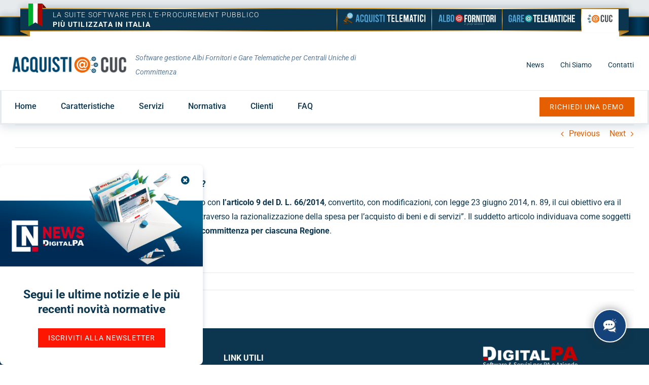

--- FILE ---
content_type: text/html; charset=UTF-8
request_url: https://www.centraliunichedicommittenza.it/hrf_faq/che-cosa-si-intende-per-soggetto-aggregatore/
body_size: 17894
content:
<!DOCTYPE html><html
class="avada-html-layout-wide avada-html-header-position-top" lang=it-IT prefix="og: http://ogp.me/ns# fb: http://ogp.me/ns/fb#"><head><meta
http-equiv="X-UA-Compatible" content="IE=edge"><meta
http-equiv="Content-Type" content="text/html; charset=utf-8"><meta
name="viewport" content="width=device-width, initial-scale=1"><meta
name='robots' content='index, follow, max-image-preview:large, max-snippet:-1, max-video-preview:-1'><link
rel=preload as=style href='https://www.centraliunichedicommittenza.it/wp-content/plugins/dpa-ribbon/dist/css/style.css?ver=6.9'  data-wpacu-preload-css-basic=1><link
rel=preload as=script href='https://www.centraliunichedicommittenza.it/wp-content/plugins/dpa-ribbon/dist/js/main.js?ver=6.9' data-wpacu-preload-js=1><title>Che cosa si intende per soggetto aggregatore? - CUC</title><meta
name="description" content="Il concetto di soggetto aggregatore (...) il cui obiettivo è la razionalizzazione della spesa per l&#039;acquisto di beni e di servizi"><link
rel=canonical href=https://www.centraliunichedicommittenza.it/hrf_faq/che-cosa-si-intende-per-soggetto-aggregatore/ ><meta
property="og:locale" content="it_IT"><meta
property="og:type" content="article"><meta
property="og:title" content="Che cosa si intende per soggetto aggregatore?"><meta
property="og:description" content="Il concetto di soggetto aggregatore (...) il cui obiettivo è la razionalizzazione della spesa per l&#039;acquisto di beni e di servizi"><meta
property="og:url" content="https://www.centraliunichedicommittenza.it/hrf_faq/che-cosa-si-intende-per-soggetto-aggregatore/"><meta
property="og:site_name" content="Centrali uniche di committenza"><meta
property="article:modified_time" content="2022-05-15T10:32:43+00:00"><meta
name="twitter:card" content="summary_large_image"><meta
name="twitter:label1" content="Tempo di lettura stimato"><meta
name="twitter:data1" content="1 minuto"> <script type=application/ld+json class=yoast-schema-graph>{"@context":"https://schema.org","@graph":[{"@type":"WebPage","@id":"https://www.centraliunichedicommittenza.it/hrf_faq/che-cosa-si-intende-per-soggetto-aggregatore/","url":"https://www.centraliunichedicommittenza.it/hrf_faq/che-cosa-si-intende-per-soggetto-aggregatore/","name":"Che cosa si intende per soggetto aggregatore? - CUC","isPartOf":{"@id":"https://www.centraliunichedicommittenza.it/#website"},"datePublished":"2019-04-05T13:17:53+00:00","dateModified":"2022-05-15T10:32:43+00:00","description":"Il concetto di soggetto aggregatore (...) il cui obiettivo è la razionalizzazione della spesa per l'acquisto di beni e di servizi","breadcrumb":{"@id":"https://www.centraliunichedicommittenza.it/hrf_faq/che-cosa-si-intende-per-soggetto-aggregatore/#breadcrumb"},"inLanguage":"it-IT","potentialAction":[{"@type":"ReadAction","target":["https://www.centraliunichedicommittenza.it/hrf_faq/che-cosa-si-intende-per-soggetto-aggregatore/"]}]},{"@type":"BreadcrumbList","@id":"https://www.centraliunichedicommittenza.it/hrf_faq/che-cosa-si-intende-per-soggetto-aggregatore/#breadcrumb","itemListElement":[{"@type":"ListItem","position":1,"name":"Home","item":"https://www.centraliunichedicommittenza.it/"},{"@type":"ListItem","position":2,"name":"Che cosa si intende per soggetto aggregatore?"}]},{"@type":"WebSite","@id":"https://www.centraliunichedicommittenza.it/#website","url":"https://www.centraliunichedicommittenza.it/","name":"Centrali uniche di committenza","description":"Acquisti Telematici – Gestione centralizzata degli acquisti per le CUC","publisher":{"@id":"https://www.centraliunichedicommittenza.it/#organization"},"potentialAction":[{"@type":"SearchAction","target":{"@type":"EntryPoint","urlTemplate":"https://www.centraliunichedicommittenza.it/?s={search_term_string}"},"query-input":{"@type":"PropertyValueSpecification","valueRequired":true,"valueName":"search_term_string"}}],"inLanguage":"it-IT"},{"@type":"Organization","@id":"https://www.centraliunichedicommittenza.it/#organization","name":"DigitalPA","url":"https://www.centraliunichedicommittenza.it/","logo":{"@type":"ImageObject","inLanguage":"it-IT","@id":"https://www.centraliunichedicommittenza.it/#/schema/logo/image/","url":"https://www.centraliunichedicommittenza.it/wp-content/uploads/2022/04/logo-digitalpa-d.jpg","contentUrl":"https://www.centraliunichedicommittenza.it/wp-content/uploads/2022/04/logo-digitalpa-d.jpg","width":200,"height":200,"caption":"DigitalPA"},"image":{"@id":"https://www.centraliunichedicommittenza.it/#/schema/logo/image/"}}]}</script> <link
rel=alternate type=application/rss+xml title="Centrali uniche di committenza &raquo; Feed" href=https://www.centraliunichedicommittenza.it/feed/ ><link
rel=alternate type=application/rss+xml title="Centrali uniche di committenza &raquo; Feed dei commenti" href=https://www.centraliunichedicommittenza.it/comments/feed/ ><link
rel="shortcut icon" href=https://www.centraliunichedicommittenza.it/wp-content/uploads/2022/05/favicon-acquisti-telematici-cuc-64x.png type=image/x-icon><link
rel=apple-touch-icon sizes=180x180 href=https://www.centraliunichedicommittenza.it/wp-content/uploads/2022/05/favicon-acquisti-telematici-cuc-180x.png><link
rel=icon sizes=192x192 href=https://www.centraliunichedicommittenza.it/wp-content/uploads/2022/05/favicon-acquisti-telematici-cuc-120x.png><meta
name="msapplication-TileImage" content="https://www.centraliunichedicommittenza.it/wp-content/uploads/2022/05/favicon-acquisti-telematici-cuc-152x.png"><link
rel=alternate title="oEmbed (JSON)" type=application/json+oembed href="https://www.centraliunichedicommittenza.it/wp-json/oembed/1.0/embed?url=https%3A%2F%2Fwww.centraliunichedicommittenza.it%2Fhrf_faq%2Fche-cosa-si-intende-per-soggetto-aggregatore%2F"><link
rel=alternate title="oEmbed (XML)" type=text/xml+oembed href="https://www.centraliunichedicommittenza.it/wp-json/oembed/1.0/embed?url=https%3A%2F%2Fwww.centraliunichedicommittenza.it%2Fhrf_faq%2Fche-cosa-si-intende-per-soggetto-aggregatore%2F&#038;format=xml"><meta
name="description" content="Il concetto di soggetto aggregatore è stato introdotto con l’articolo 9 del D. L. 66/2014, convertito, con modificazioni, con legge 23 giugno 2014, n. 89, il cui obiettivo era il “perseguimento degli obiettivi di finanza pubblica attraverso la razionalizzazione della spesa per l&#039;acquisto di beni e di servizi”. Il suddetto articolo individuava come soggetti aggregatori"><meta
property="og:locale" content="it_IT"><meta
property="og:type" content="article"><meta
property="og:site_name" content="Centrali uniche di committenza"><meta
property="og:title" content="Che cosa si intende per soggetto aggregatore? - CUC"><meta
property="og:description" content="Il concetto di soggetto aggregatore è stato introdotto con l’articolo 9 del D. L. 66/2014, convertito, con modificazioni, con legge 23 giugno 2014, n. 89, il cui obiettivo era il “perseguimento degli obiettivi di finanza pubblica attraverso la razionalizzazione della spesa per l&#039;acquisto di beni e di servizi”. Il suddetto articolo individuava come soggetti aggregatori"><meta
property="og:url" content="https://www.centraliunichedicommittenza.it/hrf_faq/che-cosa-si-intende-per-soggetto-aggregatore/"><meta
property="article:modified_time" content="2022-05-15T10:32:43+01:00"><meta
property="og:image" content=""><meta
property="og:image:width" content=""><meta
property="og:image:height" content=""><meta
property="og:image:type" content=""><style id=wp-img-auto-sizes-contain-inline-css>img:is([sizes=auto i],[sizes^="auto," i]){contain-intrinsic-size:3000px 1500px}
/*# sourceURL=wp-img-auto-sizes-contain-inline-css */</style><link
data-wpacu-to-be-preloaded-basic=1 rel=stylesheet id=dpa-ribbon-css href='https://www.centraliunichedicommittenza.it/wp-content/plugins/dpa-ribbon/dist/css/style.css?ver=6.9' type=text/css media=all><link
rel=stylesheet id=contact_style-css href='https://www.centraliunichedicommittenza.it/wp-content/plugins/dpa-tools/css/style.css?ver=6.9' type=text/css media=all><link
rel=stylesheet id=fusion-dynamic-css-css href='https://www.centraliunichedicommittenza.it/wp-content/uploads/fusion-styles/82bd4fe4a8b91cbabae9edd561c1caa8.min.css?ver=3.14' type=text/css media=all> <script data-wpacu-to-be-preloaded-basic=1 src="https://www.centraliunichedicommittenza.it/wp-content/plugins/dpa-ribbon/dist/js/main.js?ver=6.9" id=dpa-ribbon-js></script> <script src="https://www.centraliunichedicommittenza.it/wp-content/plugins/dpa-tools/js/sticky_cards.js?ver=6.9" id=sticky_cards-js></script> <script id=contact_menu-js-extra>var scriptParams = {"domains_list":""};
//# sourceURL=contact_menu-js-extra</script> <script src="https://www.centraliunichedicommittenza.it/wp-content/plugins/dpa-tools/js/contact_menu.js?ver=6.9" id=contact_menu-js></script> <link
rel=https://api.w.org/ href=https://www.centraliunichedicommittenza.it/wp-json/ ><link
rel=EditURI type=application/rsd+xml title=RSD href=https://www.centraliunichedicommittenza.it/xmlrpc.php?rsd><meta
name="generator" content="WordPress 6.9"><link
rel=shortlink href='https://www.centraliunichedicommittenza.it/?p=1495'> <script src=https://www.google.com/recaptcha/enterprise.js async defer></script><style id=css-fb-visibility>/*<![CDATA[*/@media screen and (max-width: 748px){.fusion-no-small-visibility{display:none !important;}body .sm-text-align-center{text-align:center !important;}body .sm-text-align-left{text-align:left !important;}body .sm-text-align-right{text-align:right !important;}body .sm-text-align-justify{text-align:justify !important;}body .sm-flex-align-center{justify-content:center !important;}body .sm-flex-align-flex-start{justify-content:flex-start !important;}body .sm-flex-align-flex-end{justify-content:flex-end !important;}body .sm-mx-auto{margin-left:auto !important;margin-right:auto !important;}body .sm-ml-auto{margin-left:auto !important;}body .sm-mr-auto{margin-right:auto !important;}body .fusion-absolute-position-small{position:absolute;top:auto;width:100%;}.awb-sticky.awb-sticky-small{ position: sticky; top: var(--awb-sticky-offset,0); }}@media screen and (min-width: 749px) and (max-width: 1024px){.fusion-no-medium-visibility{display:none !important;}body .md-text-align-center{text-align:center !important;}body .md-text-align-left{text-align:left !important;}body .md-text-align-right{text-align:right !important;}body .md-text-align-justify{text-align:justify !important;}body .md-flex-align-center{justify-content:center !important;}body .md-flex-align-flex-start{justify-content:flex-start !important;}body .md-flex-align-flex-end{justify-content:flex-end !important;}body .md-mx-auto{margin-left:auto !important;margin-right:auto !important;}body .md-ml-auto{margin-left:auto !important;}body .md-mr-auto{margin-right:auto !important;}body .fusion-absolute-position-medium{position:absolute;top:auto;width:100%;}.awb-sticky.awb-sticky-medium{ position: sticky; top: var(--awb-sticky-offset,0); }}@media screen and (min-width: 1025px){.fusion-no-large-visibility{display:none !important;}body .lg-text-align-center{text-align:center !important;}body .lg-text-align-left{text-align:left !important;}body .lg-text-align-right{text-align:right !important;}body .lg-text-align-justify{text-align:justify !important;}body .lg-flex-align-center{justify-content:center !important;}body .lg-flex-align-flex-start{justify-content:flex-start !important;}body .lg-flex-align-flex-end{justify-content:flex-end !important;}body .lg-mx-auto{margin-left:auto !important;margin-right:auto !important;}body .lg-ml-auto{margin-left:auto !important;}body .lg-mr-auto{margin-right:auto !important;}body .fusion-absolute-position-large{position:absolute;top:auto;width:100%;}.awb-sticky.awb-sticky-large{ position: sticky; top: var(--awb-sticky-offset,0); }}/*]]>*/</style><style>.recentcomments a{display:inline !important;padding:0 !important;margin:0 !important;}</style><style id=wp-custom-css>/* gototop */
.to-top-floating #toTop {
  bottom: 0px !important;
  height: 42px;
	width: 42px; 
	right: 140px !important;
	background-color: #ff6900;
}
/*form contatti 2 colonne*/
#left {
    width: 47%;
    float: left;
    margin-right:6%;
}
 
#right {
    width: 47%;
    float: left;
}
 
.clearfix:after {
    content:"\0020";
    display:block;
    height:0;
    clear:both;
    visibility:hidden;
    overflow:hidden;
    margin-bottom:10px;
}
 
.clearfix {
    display:block;
}

@media screen and (max-width: 560px)  {
	#left, #right {
		width: 100% !important;
	}
	
}

.wpcf7-form .wpcf7-text, .wpcf7-form textarea, .wpcf7-form .wpcf7-quiz, .wpcf7-form .wpcf7-select {
	border-color: #cacaca !important;
	border-radius: 4px !important;
	color: #0c364f !important;
}

.wpcf7-select-parent .select-arrow {
	color: #444 !important;
}


.c_label a {
  color: #125CC9;
	text-decoration: all;
}

.c_label a:hover {
  color: #125CC9;
}

.c_label.c_light a {
  color: #D1E9F2 !important;
	text-decoration: all;
}

.c_label.c_light a:hover {
  color:#D1E9F2 !important;
}</style> <script>var doc = document.documentElement;
			doc.setAttribute( 'data-useragent', navigator.userAgent );</script>  <script>var _paq = window._paq = window._paq || [];
  /* tracker methods like "setCustomDimension" should be called before "trackPageView" */
  _paq.push(['trackPageView']);
  _paq.push(['enableLinkTracking']);
  (function() {
    var u="https://stats.digitalpa.it/";
    _paq.push(['setTrackerUrl', u+'matomo.php']);
    _paq.push(['setSiteId', '28']);
    var d=document, g=d.createElement('script'), s=d.getElementsByTagName('script')[0];
    g.async=true; g.src=u+'matomo.js'; s.parentNode.insertBefore(g,s);
  })();</script> <style id=global-styles-inline-css>/*<![CDATA[*/:root{--wp--preset--aspect-ratio--square: 1;--wp--preset--aspect-ratio--4-3: 4/3;--wp--preset--aspect-ratio--3-4: 3/4;--wp--preset--aspect-ratio--3-2: 3/2;--wp--preset--aspect-ratio--2-3: 2/3;--wp--preset--aspect-ratio--16-9: 16/9;--wp--preset--aspect-ratio--9-16: 9/16;--wp--preset--color--black: #000000;--wp--preset--color--cyan-bluish-gray: #abb8c3;--wp--preset--color--white: #ffffff;--wp--preset--color--pale-pink: #f78da7;--wp--preset--color--vivid-red: #cf2e2e;--wp--preset--color--luminous-vivid-orange: #ff6900;--wp--preset--color--luminous-vivid-amber: #fcb900;--wp--preset--color--light-green-cyan: #7bdcb5;--wp--preset--color--vivid-green-cyan: #00d084;--wp--preset--color--pale-cyan-blue: #8ed1fc;--wp--preset--color--vivid-cyan-blue: #0693e3;--wp--preset--color--vivid-purple: #9b51e0;--wp--preset--color--awb-color-1: #ffffff;--wp--preset--color--awb-color-2: #f0f1f5;--wp--preset--color--awb-color-3: #e6eaed;--wp--preset--color--awb-color-4: #e55f00;--wp--preset--color--awb-color-5: #4a4e57;--wp--preset--color--awb-color-6: #212934;--wp--preset--color--awb-color-7: #00476e;--wp--preset--color--awb-color-8: #0c364f;--wp--preset--color--awb-color-custom-1: #5c7d9e;--wp--preset--color--awb-color-custom-2: #ef7b00;--wp--preset--gradient--vivid-cyan-blue-to-vivid-purple: linear-gradient(135deg,rgb(6,147,227) 0%,rgb(155,81,224) 100%);--wp--preset--gradient--light-green-cyan-to-vivid-green-cyan: linear-gradient(135deg,rgb(122,220,180) 0%,rgb(0,208,130) 100%);--wp--preset--gradient--luminous-vivid-amber-to-luminous-vivid-orange: linear-gradient(135deg,rgb(252,185,0) 0%,rgb(255,105,0) 100%);--wp--preset--gradient--luminous-vivid-orange-to-vivid-red: linear-gradient(135deg,rgb(255,105,0) 0%,rgb(207,46,46) 100%);--wp--preset--gradient--very-light-gray-to-cyan-bluish-gray: linear-gradient(135deg,rgb(238,238,238) 0%,rgb(169,184,195) 100%);--wp--preset--gradient--cool-to-warm-spectrum: linear-gradient(135deg,rgb(74,234,220) 0%,rgb(151,120,209) 20%,rgb(207,42,186) 40%,rgb(238,44,130) 60%,rgb(251,105,98) 80%,rgb(254,248,76) 100%);--wp--preset--gradient--blush-light-purple: linear-gradient(135deg,rgb(255,206,236) 0%,rgb(152,150,240) 100%);--wp--preset--gradient--blush-bordeaux: linear-gradient(135deg,rgb(254,205,165) 0%,rgb(254,45,45) 50%,rgb(107,0,62) 100%);--wp--preset--gradient--luminous-dusk: linear-gradient(135deg,rgb(255,203,112) 0%,rgb(199,81,192) 50%,rgb(65,88,208) 100%);--wp--preset--gradient--pale-ocean: linear-gradient(135deg,rgb(255,245,203) 0%,rgb(182,227,212) 50%,rgb(51,167,181) 100%);--wp--preset--gradient--electric-grass: linear-gradient(135deg,rgb(202,248,128) 0%,rgb(113,206,126) 100%);--wp--preset--gradient--midnight: linear-gradient(135deg,rgb(2,3,129) 0%,rgb(40,116,252) 100%);--wp--preset--font-size--small: 12px;--wp--preset--font-size--medium: 20px;--wp--preset--font-size--large: 24px;--wp--preset--font-size--x-large: 42px;--wp--preset--font-size--normal: 16px;--wp--preset--font-size--xlarge: 32px;--wp--preset--font-size--huge: 48px;--wp--preset--spacing--20: 0.44rem;--wp--preset--spacing--30: 0.67rem;--wp--preset--spacing--40: 1rem;--wp--preset--spacing--50: 1.5rem;--wp--preset--spacing--60: 2.25rem;--wp--preset--spacing--70: 3.38rem;--wp--preset--spacing--80: 5.06rem;--wp--preset--shadow--natural: 6px 6px 9px rgba(0, 0, 0, 0.2);--wp--preset--shadow--deep: 12px 12px 50px rgba(0, 0, 0, 0.4);--wp--preset--shadow--sharp: 6px 6px 0px rgba(0, 0, 0, 0.2);--wp--preset--shadow--outlined: 6px 6px 0px -3px rgb(255, 255, 255), 6px 6px rgb(0, 0, 0);--wp--preset--shadow--crisp: 6px 6px 0px rgb(0, 0, 0);}:where(.is-layout-flex){gap: 0.5em;}:where(.is-layout-grid){gap: 0.5em;}body .is-layout-flex{display: flex;}.is-layout-flex{flex-wrap: wrap;align-items: center;}.is-layout-flex > :is(*, div){margin: 0;}body .is-layout-grid{display: grid;}.is-layout-grid > :is(*, div){margin: 0;}:where(.wp-block-columns.is-layout-flex){gap: 2em;}:where(.wp-block-columns.is-layout-grid){gap: 2em;}:where(.wp-block-post-template.is-layout-flex){gap: 1.25em;}:where(.wp-block-post-template.is-layout-grid){gap: 1.25em;}.has-black-color{color: var(--wp--preset--color--black) !important;}.has-cyan-bluish-gray-color{color: var(--wp--preset--color--cyan-bluish-gray) !important;}.has-white-color{color: var(--wp--preset--color--white) !important;}.has-pale-pink-color{color: var(--wp--preset--color--pale-pink) !important;}.has-vivid-red-color{color: var(--wp--preset--color--vivid-red) !important;}.has-luminous-vivid-orange-color{color: var(--wp--preset--color--luminous-vivid-orange) !important;}.has-luminous-vivid-amber-color{color: var(--wp--preset--color--luminous-vivid-amber) !important;}.has-light-green-cyan-color{color: var(--wp--preset--color--light-green-cyan) !important;}.has-vivid-green-cyan-color{color: var(--wp--preset--color--vivid-green-cyan) !important;}.has-pale-cyan-blue-color{color: var(--wp--preset--color--pale-cyan-blue) !important;}.has-vivid-cyan-blue-color{color: var(--wp--preset--color--vivid-cyan-blue) !important;}.has-vivid-purple-color{color: var(--wp--preset--color--vivid-purple) !important;}.has-black-background-color{background-color: var(--wp--preset--color--black) !important;}.has-cyan-bluish-gray-background-color{background-color: var(--wp--preset--color--cyan-bluish-gray) !important;}.has-white-background-color{background-color: var(--wp--preset--color--white) !important;}.has-pale-pink-background-color{background-color: var(--wp--preset--color--pale-pink) !important;}.has-vivid-red-background-color{background-color: var(--wp--preset--color--vivid-red) !important;}.has-luminous-vivid-orange-background-color{background-color: var(--wp--preset--color--luminous-vivid-orange) !important;}.has-luminous-vivid-amber-background-color{background-color: var(--wp--preset--color--luminous-vivid-amber) !important;}.has-light-green-cyan-background-color{background-color: var(--wp--preset--color--light-green-cyan) !important;}.has-vivid-green-cyan-background-color{background-color: var(--wp--preset--color--vivid-green-cyan) !important;}.has-pale-cyan-blue-background-color{background-color: var(--wp--preset--color--pale-cyan-blue) !important;}.has-vivid-cyan-blue-background-color{background-color: var(--wp--preset--color--vivid-cyan-blue) !important;}.has-vivid-purple-background-color{background-color: var(--wp--preset--color--vivid-purple) !important;}.has-black-border-color{border-color: var(--wp--preset--color--black) !important;}.has-cyan-bluish-gray-border-color{border-color: var(--wp--preset--color--cyan-bluish-gray) !important;}.has-white-border-color{border-color: var(--wp--preset--color--white) !important;}.has-pale-pink-border-color{border-color: var(--wp--preset--color--pale-pink) !important;}.has-vivid-red-border-color{border-color: var(--wp--preset--color--vivid-red) !important;}.has-luminous-vivid-orange-border-color{border-color: var(--wp--preset--color--luminous-vivid-orange) !important;}.has-luminous-vivid-amber-border-color{border-color: var(--wp--preset--color--luminous-vivid-amber) !important;}.has-light-green-cyan-border-color{border-color: var(--wp--preset--color--light-green-cyan) !important;}.has-vivid-green-cyan-border-color{border-color: var(--wp--preset--color--vivid-green-cyan) !important;}.has-pale-cyan-blue-border-color{border-color: var(--wp--preset--color--pale-cyan-blue) !important;}.has-vivid-cyan-blue-border-color{border-color: var(--wp--preset--color--vivid-cyan-blue) !important;}.has-vivid-purple-border-color{border-color: var(--wp--preset--color--vivid-purple) !important;}.has-vivid-cyan-blue-to-vivid-purple-gradient-background{background: var(--wp--preset--gradient--vivid-cyan-blue-to-vivid-purple) !important;}.has-light-green-cyan-to-vivid-green-cyan-gradient-background{background: var(--wp--preset--gradient--light-green-cyan-to-vivid-green-cyan) !important;}.has-luminous-vivid-amber-to-luminous-vivid-orange-gradient-background{background: var(--wp--preset--gradient--luminous-vivid-amber-to-luminous-vivid-orange) !important;}.has-luminous-vivid-orange-to-vivid-red-gradient-background{background: var(--wp--preset--gradient--luminous-vivid-orange-to-vivid-red) !important;}.has-very-light-gray-to-cyan-bluish-gray-gradient-background{background: var(--wp--preset--gradient--very-light-gray-to-cyan-bluish-gray) !important;}.has-cool-to-warm-spectrum-gradient-background{background: var(--wp--preset--gradient--cool-to-warm-spectrum) !important;}.has-blush-light-purple-gradient-background{background: var(--wp--preset--gradient--blush-light-purple) !important;}.has-blush-bordeaux-gradient-background{background: var(--wp--preset--gradient--blush-bordeaux) !important;}.has-luminous-dusk-gradient-background{background: var(--wp--preset--gradient--luminous-dusk) !important;}.has-pale-ocean-gradient-background{background: var(--wp--preset--gradient--pale-ocean) !important;}.has-electric-grass-gradient-background{background: var(--wp--preset--gradient--electric-grass) !important;}.has-midnight-gradient-background{background: var(--wp--preset--gradient--midnight) !important;}.has-small-font-size{font-size: var(--wp--preset--font-size--small) !important;}.has-medium-font-size{font-size: var(--wp--preset--font-size--medium) !important;}.has-large-font-size{font-size: var(--wp--preset--font-size--large) !important;}.has-x-large-font-size{font-size: var(--wp--preset--font-size--x-large) !important;}
/*# sourceURL=global-styles-inline-css *//*]]>*/</style></head><body
class="wp-singular hrf_faq-template-default single single-hrf_faq postid-1495 wp-theme-avada wp-child-theme-cuc-theme fusion-image-hovers fusion-pagination-sizing fusion-button_type-flat fusion-button_span-no fusion-button_gradient-linear avada-image-rollover-circle-no avada-image-rollover-yes avada-image-rollover-direction-fade fusion-body ltr fusion-sticky-header no-tablet-sticky-header no-mobile-sticky-header no-mobile-slidingbar fusion-disable-outline fusion-sub-menu-fade mobile-logo-pos-left layout-wide-mode avada-has-boxed-modal-shadow- layout-scroll-offset-full avada-has-zero-margin-offset-top fusion-top-header menu-text-align-center mobile-menu-design-classic fusion-show-pagination-text fusion-header-layout-v3 avada-responsive avada-footer-fx-none avada-menu-highlight-style-bar fusion-search-form-clean fusion-main-menu-search-overlay fusion-avatar-circle avada-dropdown-styles avada-blog-layout-large avada-blog-archive-layout-grid avada-header-shadow-no avada-menu-icon-position-left avada-has-megamenu-shadow avada-has-mobile-menu-search avada-has-main-nav-search-icon avada-has-breadcrumb-mobile-hidden avada-has-titlebar-hide avada-header-border-color-full-transparent avada-has-transparent-timeline_color avada-has-pagination-width_height avada-flyout-menu-direction-fade avada-ec-views-v1" data-awb-post-id=1495><div
class=dpa-ribbon><div
class=dpa-ribbon-decorator></div><div
class=dpa-ribbon-wrapper>
<img
src=https://www.centraliunichedicommittenza.it/wp-content/plugins/dpa-ribbon/dist/media/flag-italy.svg class=dpa-ribbon-flag alt="Bandiera Italiana - la suite software per l'e-procurement pubblico più utilizzata in Italia"><div
class=dpa-ribbon-decorator></div><div
class=dpa-ribbon-content><div
class=payoff>
La suite software per l'e-procurement pubblico <strong>più utilizzata in italia</strong></div><div
class=platform-list><div
class=separator></div>
<a
href=https://www.acquistitelematici.it/ class=at data-domain=acquistitelematici title="Acquisti Telematici"><div
class=logo></div>
</a><div
class=separator></div>
<a
href=https://www.albofornitori.net/ class=af data-domain=albofornitori title="Albo Fornitori"><div
class=logo></div>
</a><div
class=separator></div>
<a
href=https://www.garatelematica.net class=gare data-domain=garatelematica title="Gare Telematiche"><div
class=logo></div>
</a><div
class=separator></div>
<a
href=https://www.centraliunichedicommittenza.it/ class=cuc data-domain=centraliunichedicommittenza title="Centrali Uniche di Commmittenza"><div
class=logo></div>
</a></div><div
class=dpa-dropdown>
<button
class="platform-dropdown btn-dropdown" type=button aria-label="Dropdown con elenco software della suite e-procurement pubblico più utilizzata in Italia">
<i
class="fas fa-ellipsis-v"></i>
</button><div
class="platform-list btn-dropdown-list"><div
class=btn-dropdown-element>
<span>Esplora la suite</span></div>
<a
href=https://www.acquistitelematici.it/ class=btn-dropdown-element data-domain=acquistitelematici title="Acquisti Telematici">
<img
src=https://www.centraliunichedicommittenza.it/wp-content/plugins/dpa-ribbon/dist/media/logos/at-reg.svg alt="Logo Acquisti Telematici">
</a>
<a
href=https://www.albofornitori.net/ class=btn-dropdown-element data-domain=albofornitori title="Albo Fornitori">
<img
src=https://www.centraliunichedicommittenza.it/wp-content/plugins/dpa-ribbon/dist/media/logos/af-reg.svg alt="Logo Albo Fornitori">
</a>
<a
href=https://www.garatelematica.net class=btn-dropdown-element data-domain=garatelematica title="Gare Telematiche">
<img
src=https://www.centraliunichedicommittenza.it/wp-content/plugins/dpa-ribbon/dist/media/logos/gare-reg.svg alt="Logo Gara Telematica">
</a>
<a
href=https://www.centraliunichedicommittenza.it/ class=btn-dropdown-element data-domain=centraliunichedicommittenza title="Centrali Uniche di Commmittenza">
<img
src=https://www.centraliunichedicommittenza.it/wp-content/plugins/dpa-ribbon/dist/media/logos/cuc-reg.svg alt="Logo Centrali Uniche di Committenza">
</a></div></div></div><div
class=dpa-ribbon-decorator></div></div><div
class=dpa-ribbon-decorator></div></div>	<a
class="skip-link screen-reader-text" href=#content>Skip to content</a><div
id=boxed-wrapper><div
id=wrapper class=fusion-wrapper><div
id=home style=position:relative;top:-1px;></div><div
class=fusion-tb-header><div
class="fusion-fullwidth fullwidth-box fusion-builder-row-1 fusion-flex-container nonhundred-percent-fullwidth non-hundred-percent-height-scrolling fusion-no-small-visibility fusion-no-medium-visibility fusion-custom-z-index" style=--awb-border-color:var(--awb-color1);--awb-border-radius-top-left:0px;--awb-border-radius-top-right:0px;--awb-border-radius-bottom-right:0px;--awb-border-radius-bottom-left:0px;--awb-z-index:9999;--awb-padding-top:6px;--awb-padding-bottom:6px;--awb-padding-top-medium:20px;--awb-margin-bottom:0px;--awb-background-color:var(--awb-color1);--awb-flex-wrap:wrap; ><div
class="fusion-builder-row fusion-row fusion-flex-align-items-center fusion-flex-justify-content-space-between fusion-flex-content-wrap" style="max-width:calc( 1366px + 24px );margin-left: calc(-24px / 2 );margin-right: calc(-24px / 2 );"><div
class="fusion-layout-column fusion_builder_column fusion-builder-column-0 fusion_builder_column_1_5 1_5 fusion-flex-column" style=--awb-bg-size:cover;--awb-width-large:20%;--awb-margin-top-large:0px;--awb-spacing-right-large:12px;--awb-margin-bottom-large:0px;--awb-spacing-left-large:0px;--awb-width-medium:50%;--awb-order-medium:0;--awb-spacing-right-medium:12px;--awb-spacing-left-medium:0px;--awb-width-small:100%;--awb-order-small:0;--awb-margin-top-small:10px;--awb-spacing-right-small:12px;--awb-spacing-left-small:0px;><div
class="fusion-column-wrapper fusion-column-has-shadow fusion-flex-justify-content-flex-start fusion-content-layout-column"><div
class="fusion-image-element sm-text-align-center" style=--awb-max-width:250px;--awb-caption-title-font-family:var(--h2_typography-font-family);--awb-caption-title-font-weight:var(--h2_typography-font-weight);--awb-caption-title-font-style:var(--h2_typography-font-style);--awb-caption-title-size:var(--h2_typography-font-size);--awb-caption-title-transform:var(--h2_typography-text-transform);--awb-caption-title-line-height:var(--h2_typography-line-height);--awb-caption-title-letter-spacing:var(--h2_typography-letter-spacing);><span
class=" fusion-imageframe imageframe-none imageframe-1 hover-type-none"><a
class=fusion-no-lightbox href=https://www.centraliunichedicommittenza.it/ target=_self aria-label=logo-acquisti-telematici-cuc-><img
decoding=async width=500 height=73 alt="Logo software acquisti telematici per centrali uniche committenza" src=https://www.centraliunichedicommittenza.it/wp-content/uploads/2022/05/logo-acquisti-telematici-cuc-.webp class="img-responsive wp-image-4273 disable-lazyload" srcset="https://www.centraliunichedicommittenza.it/wp-content/uploads/2022/05/logo-acquisti-telematici-cuc--200x29.webp 200w, https://www.centraliunichedicommittenza.it/wp-content/uploads/2022/05/logo-acquisti-telematici-cuc--400x58.webp 400w, https://www.centraliunichedicommittenza.it/wp-content/uploads/2022/05/logo-acquisti-telematici-cuc-.webp 500w" sizes="(max-width: 748px) 100vw, 400px"></a></span></div></div></div><div
class="fusion-layout-column fusion_builder_column fusion-builder-column-1 fusion_builder_column_2_5 2_5 fusion-flex-column" style=--awb-bg-size:cover;--awb-width-large:40%;--awb-margin-top-large:0px;--awb-spacing-right-large:12px;--awb-margin-bottom-large:0px;--awb-spacing-left-large:0px;--awb-width-medium:50%;--awb-order-medium:0;--awb-spacing-right-medium:12px;--awb-spacing-left-medium:0px;--awb-width-small:100%;--awb-order-small:0;--awb-margin-top-small:10px;--awb-spacing-right-small:12px;--awb-spacing-left-small:0px;><div
class="fusion-column-wrapper fusion-column-has-shadow fusion-flex-justify-content-flex-start fusion-content-layout-column"><div
class="fusion-text fusion-text-1"><p><span
style="color: #5c7d9e;"><i><span
style="font-size: 14px; font-family: Roboto; font-weight: 500;" data-fusion-font=true data-fusion-google-font=Roboto data-fusion-google-variant=500>Software gestione Albi Fornitori e Gare Telematiche per Centrali Uniche di Committenza</span></i></span></p></div></div></div><div
class="fusion-layout-column fusion_builder_column fusion-builder-column-2 fusion_builder_column_2_5 2_5 fusion-flex-column fusion-flex-align-self-stretch" style=--awb-bg-size:cover;--awb-border-color:var(--awb-color2);--awb-border-style:solid;--awb-width-large:40%;--awb-margin-top-large:0px;--awb-spacing-right-large:4px;--awb-margin-bottom-large:0px;--awb-spacing-left-large:12px;--awb-width-medium:100%;--awb-order-medium:0;--awb-spacing-right-medium:4px;--awb-spacing-left-medium:12px;--awb-width-small:100%;--awb-order-small:0;--awb-margin-top-small:10px;--awb-spacing-right-small:4px;--awb-spacing-left-small:12px;><div
class="fusion-column-wrapper fusion-column-has-shadow fusion-flex-justify-content-center fusion-content-layout-column"><nav
class="awb-menu awb-menu_row awb-menu_em-hover mobile-mode-collapse-to-button awb-menu_icons-left awb-menu_dc-yes mobile-trigger-fullwidth-off awb-menu_mobile-toggle awb-menu_indent-left mobile-size-full-absolute loading mega-menu-loading awb-menu_desktop awb-menu_dropdown awb-menu_expand-left awb-menu_transition-fade fusion-no-small-visibility fusion-no-medium-visibility" style="--awb-font-size:14px;--awb-justify-content:flex-end;--awb-items-padding-right:8px;--awb-items-padding-left:24px;--awb-color:var(--awb-color8);--awb-active-color:var(--awb-color4);--awb-submenu-sep-color:var(--awb-custom17);--awb-submenu-items-padding-top:16px;--awb-submenu-items-padding-bottom:16px;--awb-submenu-border-radius-bottom-right:4px;--awb-submenu-border-radius-bottom-left:4px;--awb-submenu-active-color:var(--awb-color4);--awb-icons-hover-color:var(--awb-color4);--awb-main-justify-content:flex-start;--awb-mobile-nav-button-align-hor:flex-end;--awb-mobile-trigger-font-size:24px;--awb-mobile-justify:flex-start;--awb-mobile-caret-left:auto;--awb-mobile-caret-right:0;--awb-box-shadow:0px 0px 16px 0px rgba(127,127,127,0.21);;--awb-fusion-font-family-typography:&quot;Roboto&quot;;--awb-fusion-font-style-typography:normal;--awb-fusion-font-weight-typography:400;--awb-fusion-font-family-submenu-typography:inherit;--awb-fusion-font-style-submenu-typography:normal;--awb-fusion-font-weight-submenu-typography:400;--awb-fusion-font-family-mobile-typography:inherit;--awb-fusion-font-style-mobile-typography:normal;--awb-fusion-font-weight-mobile-typography:400;" aria-label=Menusub1 data-breakpoint=1024 data-count=0 data-transition-type=fade data-transition-time=300 data-expand=left><button
type=button class="awb-menu__m-toggle awb-menu__m-toggle_no-text" aria-expanded=false aria-controls=menu-menusub1><span
class=awb-menu__m-toggle-inner><span
class=collapsed-nav-text><span
class=screen-reader-text>Toggle Navigation</span></span><span
class="awb-menu__m-collapse-icon awb-menu__m-collapse-icon_no-text"><span
class="awb-menu__m-collapse-icon-open awb-menu__m-collapse-icon-open_no-text fa-bars fas"></span><span
class="awb-menu__m-collapse-icon-close awb-menu__m-collapse-icon-close_no-text fa-times fas"></span></span></span></button><ul
id=menu-menusub1 class="fusion-menu awb-menu__main-ul awb-menu__main-ul_row"><li
id=menu-item-3018  class="menu-item menu-item-type-post_type menu-item-object-page menu-item-3018 awb-menu__li awb-menu__main-li awb-menu__main-li_regular"  data-item-id=3018><span
class="awb-menu__main-background-default awb-menu__main-background-default_fade"></span><span
class="awb-menu__main-background-active awb-menu__main-background-active_fade"></span><a
href=https://www.centraliunichedicommittenza.it/approfondimenti-normativa-procurement/ class="awb-menu__main-a awb-menu__main-a_regular"><span
class=menu-text>News</span></a></li><li
id=menu-item-3223  class="menu-item menu-item-type-post_type menu-item-object-page menu-item-3223 awb-menu__li awb-menu__main-li awb-menu__main-li_regular"  data-item-id=3223><span
class="awb-menu__main-background-default awb-menu__main-background-default_fade"></span><span
class="awb-menu__main-background-active awb-menu__main-background-active_fade"></span><a
href=https://www.centraliunichedicommittenza.it/chi-siamo-sviluppiamo-software-per-eprocurement-pubblico/ class="awb-menu__main-a awb-menu__main-a_regular"><span
class=menu-text>Chi Siamo</span></a></li><li
id=menu-item-3019  class="menu-item menu-item-type-post_type menu-item-object-page menu-item-3019 awb-menu__li awb-menu__main-li awb-menu__main-li_regular"  data-item-id=3019><span
class="awb-menu__main-background-default awb-menu__main-background-default_fade"></span><span
class="awb-menu__main-background-active awb-menu__main-background-active_fade"></span><a
href=https://www.centraliunichedicommittenza.it/contatti-digitalpa/ class="awb-menu__main-a awb-menu__main-a_regular"><span
class=menu-text>Contatti</span></a></li></ul></nav></div></div></div></div><div
class="fusion-fullwidth fullwidth-box fusion-builder-row-2 fusion-flex-container main-menu nonhundred-percent-fullwidth non-hundred-percent-height-scrolling fusion-no-small-visibility fusion-no-medium-visibility fusion-sticky-container fusion-custom-z-index" style="--awb-background-position:center top;--awb-background-repeat:repeat-x;--awb-border-sizes-top:1;--awb-border-sizes-bottom:0px;--awb-border-radius-top-left:0px;--awb-border-radius-top-right:0px;--awb-border-radius-bottom-right:0px;--awb-border-radius-bottom-left:0px;--awb-z-index:999;--awb-margin-top:-2px;--awb-background-color:var(--awb-color1);--awb-sticky-background-color:var(--awb-color1) !important;--awb-flex-wrap:wrap;--awb-box-shadow:0px 5px 18px 0px rgba(12,54,79,0.15);" data-transition-offset=0 data-scroll-offset=0 data-sticky-small-visibility=1 data-sticky-medium-visibility=1 data-sticky-large-visibility=1 ><div
class="fusion-builder-row fusion-row fusion-flex-align-items-center fusion-flex-justify-content-space-between fusion-flex-content-wrap" style="max-width:calc( 1366px + 8px );margin-left: calc(-8px / 2 );margin-right: calc(-8px / 2 );"><div
class="fusion-layout-column fusion_builder_column fusion-builder-column-3 fusion_builder_column_1_5 1_5 fusion-flex-column fusion-display-sticky-only" style="--awb-padding-top:0PX;--awb-padding-right:0PX;--awb-padding-bottom:0PX;--awb-padding-left:0PX;--awb-bg-size:cover;--awb-width-large:20%;--awb-margin-top-large:0PX;--awb-spacing-right-large:0PX;--awb-margin-bottom-large:0px;--awb-spacing-left-large:calc( 0 * calc( 100% - 8PX ) );--awb-width-medium:16%;--awb-order-medium:0;--awb-spacing-right-medium:0PX;--awb-spacing-left-medium:calc( 0 * calc( 100% - 8PX ) );--awb-width-small:12%;--awb-order-small:0;--awb-spacing-right-small:0PX;--awb-spacing-left-small:calc( 0 * calc( 100% - 8PX ) );"><div
class="fusion-column-wrapper fusion-column-has-shadow fusion-flex-justify-content-center fusion-content-layout-column"><div
class="fusion-image-element sm-text-align-left" style=--awb-sticky-max-width:200px;--awb-max-width:35px;--awb-caption-title-font-family:var(--h2_typography-font-family);--awb-caption-title-font-weight:var(--h2_typography-font-weight);--awb-caption-title-font-style:var(--h2_typography-font-style);--awb-caption-title-size:var(--h2_typography-font-size);--awb-caption-title-transform:var(--h2_typography-text-transform);--awb-caption-title-line-height:var(--h2_typography-line-height);--awb-caption-title-letter-spacing:var(--h2_typography-letter-spacing);><span
class=" fusion-imageframe imageframe-none imageframe-2 hover-type-none fusion-animated" data-animationType=fadeIn data-animationDuration=1.0 data-animationOffset=top-into-view><a
class=fusion-no-lightbox href=https://www.centraliunichedicommittenza.it/ target=_self aria-label=logo-acquisti-telematici-cuc-><img
decoding=async width=500 height=73 alt="Logo software acquisti telematici per centrali uniche committenza" src=https://www.centraliunichedicommittenza.it/wp-content/uploads/2022/05/logo-acquisti-telematici-cuc-.webp class="img-responsive wp-image-4273 disable-lazyload" srcset="https://www.centraliunichedicommittenza.it/wp-content/uploads/2022/05/logo-acquisti-telematici-cuc--200x29.webp 200w, https://www.centraliunichedicommittenza.it/wp-content/uploads/2022/05/logo-acquisti-telematici-cuc--400x58.webp 400w, https://www.centraliunichedicommittenza.it/wp-content/uploads/2022/05/logo-acquisti-telematici-cuc-.webp 500w" sizes="(max-width: 748px) 100vw, 400px"></a></span></div></div></div><div
class="fusion-layout-column fusion_builder_column fusion-builder-column-4 fusion_builder_column_3_5 3_5 fusion-flex-column fusion-flex-align-self-center" style=--awb-bg-size:cover;--awb-width-large:60%;--awb-margin-top-large:0px;--awb-spacing-right-large:0px;--awb-margin-bottom-large:0px;--awb-spacing-left-large:0px;--awb-width-medium:68%;--awb-order-medium:0;--awb-spacing-right-medium:0px;--awb-spacing-left-medium:0px;--awb-width-small:50%;--awb-order-small:2;--awb-spacing-right-small:0px;--awb-spacing-left-small:0px;><div
class="fusion-column-wrapper fusion-column-has-shadow fusion-flex-justify-content-center fusion-content-layout-column"><nav
class="awb-menu awb-menu_row awb-menu_em-hover mobile-mode-collapse-to-button awb-menu_icons-left awb-menu_dc-yes mobile-trigger-fullwidth-off awb-menu_mobile-toggle awb-menu_indent-left mobile-size-full-absolute loading mega-menu-loading awb-menu_desktop awb-menu_dropdown awb-menu_expand-right awb-menu_transition-fade" style="--awb-transition-time:0;--awb-text-transform:var(--awb-typography3-text-transform);--awb-bg:#ffffff;--awb-gap:48px;--awb-align-items:center;--awb-items-padding-bottom:2px;--awb-color:var(--awb-custom16);--awb-letter-spacing:var(--awb-typography3-letter-spacing);--awb-active-color:var(--awb-color4);--awb-active-border-bottom:4px;--awb-active-border-color:var(--awb-color4);--awb-submenu-color:var(--awb-color8);--awb-submenu-bg:var(--awb-color1);--awb-submenu-sep-color:hsla(var(--awb-color1-h),var(--awb-color1-s),var(--awb-color1-l),calc(var(--awb-color1-a) - 95%));--awb-submenu-items-padding-top:.9em;--awb-submenu-items-padding-right:1.8em;--awb-submenu-items-padding-bottom:.9em;--awb-submenu-items-padding-left:1.2em;--awb-submenu-active-bg:var(--awb-custom14);--awb-submenu-active-color:var(--awb-color4);--awb-submenu-font-size:16px;--awb-submenu-text-transform:none;--awb-icons-color:var(--awb-color1);--awb-icons-hover-color:var(--awb-color1);--awb-main-justify-content:flex-start;--awb-mobile-nav-button-align-hor:flex-end;--awb-mobile-bg:var(--awb-color5);--awb-mobile-color:var(--awb-color1);--awb-mobile-active-bg:var(--awb-color1);--awb-mobile-active-color:var(--awb-color5);--awb-mobile-trigger-font-size:30px;--awb-mobile-trigger-color:var(--awb-color8);--awb-mobile-trigger-background-color:var(--awb-color1);--awb-mobile-sep-color:var(--awb-color5);--awb-sticky-min-height:80px;--awb-mobile-justify:flex-start;--awb-mobile-caret-left:auto;--awb-mobile-caret-right:0;--awb-box-shadow:0px 3px 32px 0px rgba(104,104,104,0.37);;--awb-fusion-font-family-typography:&quot;Roboto&quot;;--awb-fusion-font-style-typography:normal;--awb-fusion-font-weight-typography:500;--awb-fusion-font-family-submenu-typography:&quot;Roboto&quot;;--awb-fusion-font-style-submenu-typography:normal;--awb-fusion-font-weight-submenu-typography:400;--awb-fusion-font-family-mobile-typography:inherit;--awb-fusion-font-style-mobile-typography:normal;--awb-fusion-font-weight-mobile-typography:400;" aria-label="Menu 1" data-breakpoint=748 data-count=1 data-transition-type=fade data-transition-time=0 data-expand=right><button
type=button class="awb-menu__m-toggle awb-menu__m-toggle_no-text" aria-expanded=false aria-controls=menu-menu-1><span
class=awb-menu__m-toggle-inner><span
class=collapsed-nav-text><span
class=screen-reader-text>Toggle Navigation</span></span><span
class="awb-menu__m-collapse-icon awb-menu__m-collapse-icon_no-text"><span
class="awb-menu__m-collapse-icon-open awb-menu__m-collapse-icon-open_no-text petsupplies-menu"></span><span
class="awb-menu__m-collapse-icon-close awb-menu__m-collapse-icon-close_no-text petsupplies-angle-up"></span></span></span></button><ul
id=menu-menu-1 class="fusion-menu awb-menu__main-ul awb-menu__main-ul_row"><li
id=menu-item-3166  class="menu-item menu-item-type-post_type menu-item-object-page menu-item-home menu-item-3166 awb-menu__li awb-menu__main-li awb-menu__main-li_regular"  data-item-id=3166><span
class="awb-menu__main-background-default awb-menu__main-background-default_fade"></span><span
class="awb-menu__main-background-active awb-menu__main-background-active_fade"></span><a
href=https://www.centraliunichedicommittenza.it/ class="awb-menu__main-a awb-menu__main-a_regular"><span
class=menu-text>Home</span></a></li><li
id=menu-item-3145  class="menu-item menu-item-type-post_type menu-item-object-page menu-item-3145 awb-menu__li awb-menu__main-li awb-menu__main-li_regular"  data-item-id=3145><span
class="awb-menu__main-background-default awb-menu__main-background-default_fade"></span><span
class="awb-menu__main-background-active awb-menu__main-background-active_fade"></span><a
href=https://www.centraliunichedicommittenza.it/caratteristiche-piattaforma-acquisti-pa-cuc/ class="awb-menu__main-a awb-menu__main-a_regular"><span
class=menu-text>Caratteristiche</span></a></li><li
id=menu-item-3801  class="menu-item menu-item-type-post_type menu-item-object-page menu-item-3801 awb-menu__li awb-menu__main-li awb-menu__main-li_regular"  data-item-id=3801><span
class="awb-menu__main-background-default awb-menu__main-background-default_fade"></span><span
class="awb-menu__main-background-active awb-menu__main-background-active_fade"></span><a
href=https://www.centraliunichedicommittenza.it/servizi/ class="awb-menu__main-a awb-menu__main-a_regular"><span
class=menu-text>Servizi</span></a></li><li
id=menu-item-3130  class="menu-item menu-item-type-post_type menu-item-object-page menu-item-3130 awb-menu__li awb-menu__main-li awb-menu__main-li_regular"  data-item-id=3130><span
class="awb-menu__main-background-default awb-menu__main-background-default_fade"></span><span
class="awb-menu__main-background-active awb-menu__main-background-active_fade"></span><a
href=https://www.centraliunichedicommittenza.it/normativa-stazioni-appaltanti-qualificate-cuc-codice-appalti-anac/ class="awb-menu__main-a awb-menu__main-a_regular"><span
class=menu-text>Normativa</span></a></li><li
id=menu-item-3128  class="menu-item menu-item-type-post_type menu-item-object-page menu-item-3128 awb-menu__li awb-menu__main-li awb-menu__main-li_regular"  data-item-id=3128><span
class="awb-menu__main-background-default awb-menu__main-background-default_fade"></span><span
class="awb-menu__main-background-active awb-menu__main-background-active_fade"></span><a
href=https://www.centraliunichedicommittenza.it/maggiori-clienti-software-acquisti-albi-gare-telematiche-cuc/ class="awb-menu__main-a awb-menu__main-a_regular"><span
class=menu-text>Clienti</span></a></li><li
id=menu-item-3222  class="menu-item menu-item-type-post_type menu-item-object-page menu-item-3222 awb-menu__li awb-menu__main-li awb-menu__main-li_regular"  data-item-id=3222><span
class="awb-menu__main-background-default awb-menu__main-background-default_fade"></span><span
class="awb-menu__main-background-active awb-menu__main-background-active_fade"></span><a
href=https://www.centraliunichedicommittenza.it/faq-centralizzazione-degli-acquisti-pa-requisiti-qualificazione-sa/ class="awb-menu__main-a awb-menu__main-a_regular"><span
class=menu-text>FAQ</span></a></li></ul></nav></div></div><div
class="fusion-layout-column fusion_builder_column fusion-builder-column-5 fusion_builder_column_1_5 1_5 fusion-flex-column fusion-flex-align-self-center" style="--awb-bg-size:cover;--awb-width-large:20%;--awb-margin-top-large:0px;--awb-spacing-right-large:0px;--awb-margin-bottom-large:1px;--awb-spacing-left-large:calc( 0 * calc( 100% - 8PX ) );--awb-width-medium:20%;--awb-order-medium:0;--awb-spacing-right-medium:0px;--awb-spacing-left-medium:calc( 0 * calc( 100% - 8PX ) );--awb-width-small:100%;--awb-order-small:0;--awb-spacing-right-small:4PX;--awb-spacing-left-small:4PX;"><div
class="fusion-column-wrapper fusion-column-has-shadow fusion-flex-justify-content-center fusion-content-layout-column"><div
style=text-align:right;><a
class="fusion-button button-flat fusion-button-default-size button-default fusion-button-default button-1 fusion-button-span-no fusion-button-default-type" target=_self href=/demo/ ><span
class="fusion-button-text awb-button__text awb-button__text--default">RICHIEDI UNA DEMO</span></a></div></div></div></div></div><div
class="fusion-fullwidth fullwidth-box fusion-builder-row-3 fusion-flex-container nonhundred-percent-fullwidth non-hundred-percent-height-scrolling fusion-no-small-visibility fusion-no-large-visibility fusion-sticky-container" style="--awb-border-radius-top-left:0px;--awb-border-radius-top-right:0px;--awb-border-radius-bottom-right:0px;--awb-border-radius-bottom-left:0px;--awb-padding-top-medium:20px;--awb-padding-right-small:0px;--awb-padding-bottom-small:16px;--awb-padding-left-small:0px;--awb-margin-top-medium:0px;--awb-margin-bottom-medium:16px;--awb-background-color:var(--awb-color1);--awb-flex-wrap:wrap;--awb-box-shadow:0px 4px 17px 0px rgba(13,54,79,0.14);" data-transition-offset=0 data-scroll-offset=0 data-sticky-small-visibility=1 data-sticky-medium-visibility=1 ><div
class="fusion-builder-row fusion-row fusion-flex-align-items-center fusion-flex-justify-content-space-around fusion-flex-content-wrap" style="max-width:1420.64px;margin-left: calc(-4% / 2 );margin-right: calc(-4% / 2 );"><div
class="fusion-layout-column fusion_builder_column fusion-builder-column-6 fusion_builder_column_1_3 1_3 fusion-flex-column fusion-flex-align-self-center" style=--awb-bg-size:cover;--awb-width-large:33.333333333333%;--awb-margin-top-large:0px;--awb-spacing-right-large:5.76%;--awb-margin-bottom-large:20px;--awb-spacing-left-large:5.76%;--awb-width-medium:33.333333333333%;--awb-order-medium:0;--awb-spacing-right-medium:5.76%;--awb-margin-bottom-medium:1px;--awb-spacing-left-medium:5.76%;--awb-width-small:33.333333333333%;--awb-order-small:0;--awb-spacing-right-small:5.76%;--awb-spacing-left-small:5.76%;><div
class="fusion-column-wrapper fusion-column-has-shadow fusion-flex-justify-content-flex-start fusion-content-layout-column"><nav
class="awb-menu awb-menu_row awb-menu_em-hover mobile-mode-collapse-to-button awb-menu_icons-left awb-menu_dc-yes mobile-trigger-fullwidth-off awb-menu_mobile-toggle awb-menu_indent-center mobile-size-full-absolute loading mega-menu-loading awb-menu_desktop awb-menu_dropdown awb-menu_expand-right awb-menu_transition-fade" style=--awb-main-justify-content:flex-start;--awb-mobile-bg:var(--awb-color2);--awb-mobile-active-bg:var(--awb-color1);--awb-mobile-active-color:var(--awb-color4);--awb-mobile-trigger-font-size:24PX;--awb-mobile-nav-trigger-bottom-margin:24px;--awb-mobile-justify:center;--awb-mobile-caret-left:auto;--awb-mobile-caret-right:0;--awb-fusion-font-family-typography:inherit;--awb-fusion-font-style-typography:normal;--awb-fusion-font-weight-typography:400;--awb-fusion-font-family-submenu-typography:inherit;--awb-fusion-font-style-submenu-typography:normal;--awb-fusion-font-weight-submenu-typography:400;--awb-fusion-font-family-mobile-typography:&quot;Roboto&quot;;--awb-fusion-font-style-mobile-typography:normal;--awb-fusion-font-weight-mobile-typography:500; aria-label=menumobile data-breakpoint=1024 data-count=2 data-transition-type=fade data-transition-time=300 data-expand=right><button
type=button class="awb-menu__m-toggle awb-menu__m-toggle_no-text" aria-expanded=false aria-controls=menu-menumobile><span
class=awb-menu__m-toggle-inner><span
class=collapsed-nav-text><span
class=screen-reader-text>Toggle Navigation</span></span><span
class="awb-menu__m-collapse-icon awb-menu__m-collapse-icon_no-text"><span
class="awb-menu__m-collapse-icon-open awb-menu__m-collapse-icon-open_no-text fa-bars fas"></span><span
class="awb-menu__m-collapse-icon-close awb-menu__m-collapse-icon-close_no-text fa-times-circle far"></span></span></span></button><ul
id=menu-menumobile class="fusion-menu awb-menu__main-ul awb-menu__main-ul_row"><li
id=menu-item-3619  class="menu-item menu-item-type-post_type menu-item-object-page menu-item-home menu-item-3619 awb-menu__li awb-menu__main-li awb-menu__main-li_regular"  data-item-id=3619><span
class="awb-menu__main-background-default awb-menu__main-background-default_fade"></span><span
class="awb-menu__main-background-active awb-menu__main-background-active_fade"></span><a
href=https://www.centraliunichedicommittenza.it/ class="awb-menu__main-a awb-menu__main-a_regular"><span
class=menu-text>Home</span></a></li><li
id=menu-item-3627  class="menu-item menu-item-type-post_type menu-item-object-page menu-item-3627 awb-menu__li awb-menu__main-li awb-menu__main-li_regular"  data-item-id=3627><span
class="awb-menu__main-background-default awb-menu__main-background-default_fade"></span><span
class="awb-menu__main-background-active awb-menu__main-background-active_fade"></span><a
href=https://www.centraliunichedicommittenza.it/caratteristiche-piattaforma-acquisti-pa-cuc/ class="awb-menu__main-a awb-menu__main-a_regular"><span
class=menu-text>Caratteristiche</span></a></li><li
id=menu-item-4041  class="menu-item menu-item-type-post_type menu-item-object-page menu-item-4041 awb-menu__li awb-menu__main-li awb-menu__main-li_regular"  data-item-id=4041><span
class="awb-menu__main-background-default awb-menu__main-background-default_fade"></span><span
class="awb-menu__main-background-active awb-menu__main-background-active_fade"></span><a
href=https://www.centraliunichedicommittenza.it/servizi/ class="awb-menu__main-a awb-menu__main-a_regular"><span
class=menu-text>Servizi</span></a></li><li
id=menu-item-3625  class="menu-item menu-item-type-post_type menu-item-object-page menu-item-3625 awb-menu__li awb-menu__main-li awb-menu__main-li_regular"  data-item-id=3625><span
class="awb-menu__main-background-default awb-menu__main-background-default_fade"></span><span
class="awb-menu__main-background-active awb-menu__main-background-active_fade"></span><a
href=https://www.centraliunichedicommittenza.it/normativa-stazioni-appaltanti-qualificate-cuc-codice-appalti-anac/ class="awb-menu__main-a awb-menu__main-a_regular"><span
class=menu-text>Normativa</span></a></li><li
id=menu-item-3624  class="menu-item menu-item-type-post_type menu-item-object-page menu-item-3624 awb-menu__li awb-menu__main-li awb-menu__main-li_regular"  data-item-id=3624><span
class="awb-menu__main-background-default awb-menu__main-background-default_fade"></span><span
class="awb-menu__main-background-active awb-menu__main-background-active_fade"></span><a
href=https://www.centraliunichedicommittenza.it/maggiori-clienti-software-acquisti-albi-gare-telematiche-cuc/ class="awb-menu__main-a awb-menu__main-a_regular"><span
class=menu-text>Clienti</span></a></li><li
id=menu-item-3623  class="menu-item menu-item-type-post_type menu-item-object-page menu-item-3623 awb-menu__li awb-menu__main-li awb-menu__main-li_regular"  data-item-id=3623><span
class="awb-menu__main-background-default awb-menu__main-background-default_fade"></span><span
class="awb-menu__main-background-active awb-menu__main-background-active_fade"></span><a
href=https://www.centraliunichedicommittenza.it/faq-centralizzazione-degli-acquisti-pa-requisiti-qualificazione-sa/ class="awb-menu__main-a awb-menu__main-a_regular"><span
class=menu-text>FAQ</span></a></li><li
id=menu-item-3682  class="menu-item menu-item-type-post_type menu-item-object-page menu-item-3682 awb-menu__li awb-menu__main-li awb-menu__li_button"  data-item-id=3682><a
href=https://www.centraliunichedicommittenza.it/dimostrazione-esempio-software-gestione-gare-appalti-albi/ class="awb-menu__main-a awb-menu__main-a_button"><span
class="menu-text fusion-button button-default button-large">Richiedi una DEMO</span></a></li><li
id=menu-item-3622  class="menu-item menu-item-type-post_type menu-item-object-page menu-item-3622 awb-menu__li awb-menu__main-li awb-menu__main-li_regular"  data-item-id=3622><span
class="awb-menu__main-background-default awb-menu__main-background-default_fade"></span><span
class="awb-menu__main-background-active awb-menu__main-background-active_fade"></span><a
href=https://www.centraliunichedicommittenza.it/contatti-digitalpa/ class="awb-menu__main-a awb-menu__main-a_regular"><span
class=menu-text>Contatti</span></a></li><li
id=menu-item-3620  class="menu-item menu-item-type-post_type menu-item-object-page menu-item-3620 awb-menu__li awb-menu__main-li awb-menu__main-li_regular"  data-item-id=3620><span
class="awb-menu__main-background-default awb-menu__main-background-default_fade"></span><span
class="awb-menu__main-background-active awb-menu__main-background-active_fade"></span><a
href=https://www.centraliunichedicommittenza.it/approfondimenti-normativa-procurement/ class="awb-menu__main-a awb-menu__main-a_regular"><span
class=menu-text>News</span></a></li><li
id=menu-item-3621  class="menu-item menu-item-type-post_type menu-item-object-page menu-item-3621 awb-menu__li awb-menu__main-li awb-menu__main-li_regular"  data-item-id=3621><span
class="awb-menu__main-background-default awb-menu__main-background-default_fade"></span><span
class="awb-menu__main-background-active awb-menu__main-background-active_fade"></span><a
href=https://www.centraliunichedicommittenza.it/chi-siamo-sviluppiamo-software-per-eprocurement-pubblico/ class="awb-menu__main-a awb-menu__main-a_regular"><span
class=menu-text>Chi Siamo</span></a></li></ul></nav></div></div><div
class="fusion-layout-column fusion_builder_column fusion-builder-column-7 fusion_builder_column_1_3 1_3 fusion-flex-column fusion-flex-align-self-center" style=--awb-bg-size:cover;--awb-width-large:33.333333333333%;--awb-margin-top-large:0px;--awb-spacing-right-large:5.76%;--awb-margin-bottom-large:20px;--awb-spacing-left-large:5.76%;--awb-width-medium:33.333333333333%;--awb-order-medium:0;--awb-spacing-right-medium:5.76%;--awb-margin-bottom-medium:4px;--awb-spacing-left-medium:5.76%;--awb-width-small:33.333333333333%;--awb-order-small:0;--awb-spacing-right-small:5.76%;--awb-spacing-left-small:5.76%;><div
class="fusion-column-wrapper fusion-column-has-shadow fusion-flex-justify-content-flex-start fusion-content-layout-column"><div
class="fusion-image-element md-text-align-center sm-text-align-left" style=--awb-sticky-max-width:200px;--awb-caption-title-font-family:var(--h2_typography-font-family);--awb-caption-title-font-weight:var(--h2_typography-font-weight);--awb-caption-title-font-style:var(--h2_typography-font-style);--awb-caption-title-size:var(--h2_typography-font-size);--awb-caption-title-transform:var(--h2_typography-text-transform);--awb-caption-title-line-height:var(--h2_typography-line-height);--awb-caption-title-letter-spacing:var(--h2_typography-letter-spacing);><span
class=" fusion-imageframe imageframe-none imageframe-3 hover-type-none fusion-animated" data-animationType=fadeIn data-animationDuration=1.0 data-animationOffset=top-into-view><a
class=fusion-no-lightbox href=https://www.centraliunichedicommittenza.it/ target=_self aria-label=logo-acquisti-telematici-cuc-><img
decoding=async width=500 height=73 alt="Logo software acquisti telematici per centrali uniche committenza" src=https://www.centraliunichedicommittenza.it/wp-content/uploads/2022/05/logo-acquisti-telematici-cuc-.webp class="img-responsive wp-image-4273 disable-lazyload" srcset="https://www.centraliunichedicommittenza.it/wp-content/uploads/2022/05/logo-acquisti-telematici-cuc--200x29.webp 200w, https://www.centraliunichedicommittenza.it/wp-content/uploads/2022/05/logo-acquisti-telematici-cuc--400x58.webp 400w, https://www.centraliunichedicommittenza.it/wp-content/uploads/2022/05/logo-acquisti-telematici-cuc-.webp 500w" sizes="(max-width: 748px) 100vw, 500px"></a></span></div></div></div><div
class="fusion-layout-column fusion_builder_column fusion-builder-column-8 fusion_builder_column_1_3 1_3 fusion-flex-column fusion-flex-align-self-center" style=--awb-bg-size:cover;--awb-width-large:33.333333333333%;--awb-margin-top-large:0px;--awb-spacing-right-large:10.944%;--awb-margin-bottom-large:1px;--awb-spacing-left-large:0%;--awb-width-medium:33.333333333333%;--awb-order-medium:0;--awb-spacing-right-medium:10.944%;--awb-spacing-left-medium:0%;--awb-width-small:33.333333333333%;--awb-order-small:0;--awb-spacing-right-small:10.944%;--awb-spacing-left-small:0%;><div
class="fusion-column-wrapper fusion-column-has-shadow fusion-flex-justify-content-center fusion-content-layout-column"><div
style=text-align:right;><a
class="fusion-button button-flat fusion-button-default-size button-default fusion-button-default button-2 fusion-button-span-no fusion-button-default-type" target=_self href=/demo/ ><span
class="fusion-button-text awb-button__text awb-button__text--default">DEMO</span></a></div></div></div><div
class="fusion-layout-column fusion_builder_column fusion-builder-column-9 fusion_builder_column_1_1 1_1 fusion-flex-column fusion-flex-align-self-center" style=--awb-padding-right-small:8px;--awb-padding-left-small:8px;--awb-bg-size:cover;--awb-width-large:100%;--awb-margin-top-large:0px;--awb-spacing-right-large:1.92%;--awb-margin-bottom-large:20px;--awb-spacing-left-large:1.92%;--awb-width-medium:100%;--awb-order-medium:0;--awb-spacing-right-medium:1.92%;--awb-margin-bottom-medium:2px;--awb-spacing-left-medium:1.92%;--awb-width-small:100%;--awb-order-small:0;--awb-spacing-right-small:1.92%;--awb-spacing-left-small:1.92%;><div
class="fusion-column-wrapper fusion-column-has-shadow fusion-flex-justify-content-center fusion-content-layout-row fusion-flex-align-items-center"><div
class="fusion-text fusion-text-2 fusion-display-normal-only fusion-text-no-margin"><p
align=center><i><span
style="font-size: 14px; color: #5c7d9e; font-family: Roboto; font-weight: 500; line-height: 21px;" data-fusion-font=true data-fusion-google-font=Roboto data-fusion-google-variant=500>Software gestione Albi e Gare per Centrali Uniche di Committenza</span></i></p></div></div></div></div></div><div
class="fusion-fullwidth fullwidth-box fusion-builder-row-4 fusion-flex-container nonhundred-percent-fullwidth non-hundred-percent-height-scrolling fusion-no-medium-visibility fusion-no-large-visibility fusion-sticky-container" style="--awb-border-radius-top-left:0px;--awb-border-radius-top-right:0px;--awb-border-radius-bottom-right:0px;--awb-border-radius-bottom-left:0px;--awb-padding-top-medium:20px;--awb-padding-right-small:0px;--awb-padding-bottom-small:16px;--awb-padding-left-small:0px;--awb-margin-top-medium:0px;--awb-margin-bottom-medium:16px;--awb-background-color:var(--awb-color1);--awb-flex-wrap:wrap;--awb-box-shadow:0px 4px 17px 0px rgba(13,54,79,0.14);" data-transition-offset=0 data-scroll-offset=0 data-sticky-small-visibility=1 data-sticky-medium-visibility=1 ><div
class="fusion-builder-row fusion-row fusion-flex-align-items-center fusion-flex-content-wrap" style="max-width:calc( 1366px + 0px );margin-left: calc(-0px / 2 );margin-right: calc(-0px / 2 );"><div
class="fusion-layout-column fusion_builder_column fusion-builder-column-10 fusion_builder_column_1_6 1_6 fusion-flex-column fusion-flex-align-self-center" style=--awb-bg-size:cover;--awb-width-large:16.666666666667%;--awb-margin-top-large:0px;--awb-spacing-right-large:0px;--awb-margin-bottom-large:20px;--awb-spacing-left-large:0px;--awb-width-medium:16.666666666667%;--awb-order-medium:0;--awb-spacing-right-medium:0px;--awb-margin-bottom-medium:1px;--awb-spacing-left-medium:0px;--awb-width-small:25%;--awb-order-small:0;--awb-spacing-right-small:0px;--awb-spacing-left-small:0px;><div
class="fusion-column-wrapper fusion-column-has-shadow fusion-flex-justify-content-flex-start fusion-content-layout-column"><nav
class="awb-menu awb-menu_row awb-menu_em-hover mobile-mode-collapse-to-button awb-menu_icons-left awb-menu_dc-yes mobile-trigger-fullwidth-off awb-menu_mobile-toggle awb-menu_indent-center mobile-size-full-absolute loading mega-menu-loading awb-menu_desktop awb-menu_dropdown awb-menu_expand-right awb-menu_transition-fade" style=--awb-color:var(--awb-color8);--awb-active-color:var(--awb-color4);--awb-submenu-color:var(--awb-color8);--awb-icons-color:var(--awb-color8);--awb-icons-hover-color:var(--awb-color4);--awb-main-justify-content:flex-start;--awb-mobile-bg:var(--awb-color2);--awb-mobile-color:var(--awb-color8);--awb-mobile-active-bg:var(--awb-color1);--awb-mobile-active-color:var(--awb-color4);--awb-mobile-trigger-font-size:24PX;--awb-mobile-trigger-color:var(--awb-color8);--awb-mobile-nav-trigger-bottom-margin:32px;--awb-mobile-sticky-max-height:1000px;--awb-mobile-justify:center;--awb-mobile-caret-left:auto;--awb-mobile-caret-right:0;--awb-fusion-font-family-typography:inherit;--awb-fusion-font-style-typography:normal;--awb-fusion-font-weight-typography:400;--awb-fusion-font-family-submenu-typography:inherit;--awb-fusion-font-style-submenu-typography:normal;--awb-fusion-font-weight-submenu-typography:400;--awb-fusion-font-family-mobile-typography:&quot;Roboto&quot;;--awb-fusion-font-style-mobile-typography:normal;--awb-fusion-font-weight-mobile-typography:500; aria-label=menumobile data-breakpoint=800 data-count=3 data-transition-type=fade data-transition-time=300 data-expand=right><button
type=button class="awb-menu__m-toggle awb-menu__m-toggle_no-text" aria-expanded=false aria-controls=menu-menumobile><span
class=awb-menu__m-toggle-inner><span
class=collapsed-nav-text><span
class=screen-reader-text>Toggle Navigation</span></span><span
class="awb-menu__m-collapse-icon awb-menu__m-collapse-icon_no-text"><span
class="awb-menu__m-collapse-icon-open awb-menu__m-collapse-icon-open_no-text fa-bars fas"></span><span
class="awb-menu__m-collapse-icon-close awb-menu__m-collapse-icon-close_no-text fa-times-circle far"></span></span></span></button><ul
id=menu-menumobile-1 class="fusion-menu awb-menu__main-ul awb-menu__main-ul_row"><li
class="menu-item menu-item-type-post_type menu-item-object-page menu-item-home menu-item-3619 awb-menu__li awb-menu__main-li awb-menu__main-li_regular"  data-item-id=3619><span
class="awb-menu__main-background-default awb-menu__main-background-default_fade"></span><span
class="awb-menu__main-background-active awb-menu__main-background-active_fade"></span><a
href=https://www.centraliunichedicommittenza.it/ class="awb-menu__main-a awb-menu__main-a_regular"><span
class=menu-text>Home</span></a></li><li
class="menu-item menu-item-type-post_type menu-item-object-page menu-item-3627 awb-menu__li awb-menu__main-li awb-menu__main-li_regular"  data-item-id=3627><span
class="awb-menu__main-background-default awb-menu__main-background-default_fade"></span><span
class="awb-menu__main-background-active awb-menu__main-background-active_fade"></span><a
href=https://www.centraliunichedicommittenza.it/caratteristiche-piattaforma-acquisti-pa-cuc/ class="awb-menu__main-a awb-menu__main-a_regular"><span
class=menu-text>Caratteristiche</span></a></li><li
class="menu-item menu-item-type-post_type menu-item-object-page menu-item-4041 awb-menu__li awb-menu__main-li awb-menu__main-li_regular"  data-item-id=4041><span
class="awb-menu__main-background-default awb-menu__main-background-default_fade"></span><span
class="awb-menu__main-background-active awb-menu__main-background-active_fade"></span><a
href=https://www.centraliunichedicommittenza.it/servizi/ class="awb-menu__main-a awb-menu__main-a_regular"><span
class=menu-text>Servizi</span></a></li><li
class="menu-item menu-item-type-post_type menu-item-object-page menu-item-3625 awb-menu__li awb-menu__main-li awb-menu__main-li_regular"  data-item-id=3625><span
class="awb-menu__main-background-default awb-menu__main-background-default_fade"></span><span
class="awb-menu__main-background-active awb-menu__main-background-active_fade"></span><a
href=https://www.centraliunichedicommittenza.it/normativa-stazioni-appaltanti-qualificate-cuc-codice-appalti-anac/ class="awb-menu__main-a awb-menu__main-a_regular"><span
class=menu-text>Normativa</span></a></li><li
class="menu-item menu-item-type-post_type menu-item-object-page menu-item-3624 awb-menu__li awb-menu__main-li awb-menu__main-li_regular"  data-item-id=3624><span
class="awb-menu__main-background-default awb-menu__main-background-default_fade"></span><span
class="awb-menu__main-background-active awb-menu__main-background-active_fade"></span><a
href=https://www.centraliunichedicommittenza.it/maggiori-clienti-software-acquisti-albi-gare-telematiche-cuc/ class="awb-menu__main-a awb-menu__main-a_regular"><span
class=menu-text>Clienti</span></a></li><li
class="menu-item menu-item-type-post_type menu-item-object-page menu-item-3623 awb-menu__li awb-menu__main-li awb-menu__main-li_regular"  data-item-id=3623><span
class="awb-menu__main-background-default awb-menu__main-background-default_fade"></span><span
class="awb-menu__main-background-active awb-menu__main-background-active_fade"></span><a
href=https://www.centraliunichedicommittenza.it/faq-centralizzazione-degli-acquisti-pa-requisiti-qualificazione-sa/ class="awb-menu__main-a awb-menu__main-a_regular"><span
class=menu-text>FAQ</span></a></li><li
class="menu-item menu-item-type-post_type menu-item-object-page menu-item-3682 awb-menu__li awb-menu__main-li awb-menu__li_button"  data-item-id=3682><a
href=https://www.centraliunichedicommittenza.it/dimostrazione-esempio-software-gestione-gare-appalti-albi/ class="awb-menu__main-a awb-menu__main-a_button"><span
class="menu-text fusion-button button-default button-large">Richiedi una DEMO</span></a></li><li
class="menu-item menu-item-type-post_type menu-item-object-page menu-item-3622 awb-menu__li awb-menu__main-li awb-menu__main-li_regular"  data-item-id=3622><span
class="awb-menu__main-background-default awb-menu__main-background-default_fade"></span><span
class="awb-menu__main-background-active awb-menu__main-background-active_fade"></span><a
href=https://www.centraliunichedicommittenza.it/contatti-digitalpa/ class="awb-menu__main-a awb-menu__main-a_regular"><span
class=menu-text>Contatti</span></a></li><li
class="menu-item menu-item-type-post_type menu-item-object-page menu-item-3620 awb-menu__li awb-menu__main-li awb-menu__main-li_regular"  data-item-id=3620><span
class="awb-menu__main-background-default awb-menu__main-background-default_fade"></span><span
class="awb-menu__main-background-active awb-menu__main-background-active_fade"></span><a
href=https://www.centraliunichedicommittenza.it/approfondimenti-normativa-procurement/ class="awb-menu__main-a awb-menu__main-a_regular"><span
class=menu-text>News</span></a></li><li
class="menu-item menu-item-type-post_type menu-item-object-page menu-item-3621 awb-menu__li awb-menu__main-li awb-menu__main-li_regular"  data-item-id=3621><span
class="awb-menu__main-background-default awb-menu__main-background-default_fade"></span><span
class="awb-menu__main-background-active awb-menu__main-background-active_fade"></span><a
href=https://www.centraliunichedicommittenza.it/chi-siamo-sviluppiamo-software-per-eprocurement-pubblico/ class="awb-menu__main-a awb-menu__main-a_regular"><span
class=menu-text>Chi Siamo</span></a></li></ul></nav></div></div><div
class="fusion-layout-column fusion_builder_column fusion-builder-column-11 fusion_builder_column_3_5 3_5 fusion-flex-column fusion-flex-align-self-center" style=--awb-bg-size:cover;--awb-width-large:60%;--awb-margin-top-large:0px;--awb-spacing-right-large:0px;--awb-margin-bottom-large:20px;--awb-spacing-left-large:0px;--awb-width-medium:60%;--awb-order-medium:0;--awb-spacing-right-medium:0px;--awb-margin-bottom-medium:4px;--awb-spacing-left-medium:0px;--awb-width-small:50%;--awb-order-small:0;--awb-spacing-right-small:0px;--awb-spacing-left-small:0px;><div
class="fusion-column-wrapper fusion-column-has-shadow fusion-flex-justify-content-flex-start fusion-content-layout-column"><div
class="fusion-image-element md-text-align-center sm-text-align-center" style=--awb-sticky-max-width:200px;--awb-caption-title-font-family:var(--h2_typography-font-family);--awb-caption-title-font-weight:var(--h2_typography-font-weight);--awb-caption-title-font-style:var(--h2_typography-font-style);--awb-caption-title-size:var(--h2_typography-font-size);--awb-caption-title-transform:var(--h2_typography-text-transform);--awb-caption-title-line-height:var(--h2_typography-line-height);--awb-caption-title-letter-spacing:var(--h2_typography-letter-spacing);><span
class=" fusion-imageframe imageframe-none imageframe-4 hover-type-none fusion-animated" data-animationType=fadeIn data-animationDuration=1.0 data-animationOffset=top-into-view><a
class=fusion-no-lightbox href=https://www.centraliunichedicommittenza.it/ target=_self aria-label=logo-acquisti-telematici-cuc-><img
decoding=async width=500 height=73 alt="Logo software acquisti telematici per centrali uniche committenza" src=https://www.centraliunichedicommittenza.it/wp-content/uploads/2022/05/logo-acquisti-telematici-cuc-.webp class="img-responsive wp-image-4273 disable-lazyload" srcset="https://www.centraliunichedicommittenza.it/wp-content/uploads/2022/05/logo-acquisti-telematici-cuc--200x29.webp 200w, https://www.centraliunichedicommittenza.it/wp-content/uploads/2022/05/logo-acquisti-telematici-cuc--400x58.webp 400w, https://www.centraliunichedicommittenza.it/wp-content/uploads/2022/05/logo-acquisti-telematici-cuc-.webp 500w" sizes="(max-width: 748px) 100vw, 500px"></a></span></div></div></div><div
class="fusion-layout-column fusion_builder_column fusion-builder-column-12 fusion_builder_column_1_1 1_1 fusion-flex-column fusion-flex-align-self-center" style=--awb-padding-right-small:8px;--awb-padding-left-small:8px;--awb-bg-size:cover;--awb-width-large:100%;--awb-margin-top-large:0px;--awb-spacing-right-large:0px;--awb-margin-bottom-large:20px;--awb-spacing-left-large:0px;--awb-width-medium:100%;--awb-order-medium:0;--awb-spacing-right-medium:0px;--awb-margin-bottom-medium:2px;--awb-spacing-left-medium:0px;--awb-width-small:100%;--awb-order-small:0;--awb-spacing-right-small:0px;--awb-spacing-left-small:0px;><div
class="fusion-column-wrapper fusion-column-has-shadow fusion-flex-justify-content-center fusion-content-layout-row fusion-flex-align-items-center"><div
class="fusion-text fusion-text-3 fusion-display-normal-only fusion-text-no-margin"><p
align=center><i><span
style="font-size: 14px; color: #5c7d9e; font-family: Roboto; font-weight: 500; line-height: 18px;" data-fusion-font=true data-fusion-google-font=Roboto data-fusion-google-variant=500>Software gestione Albi e Gare per Centrali Uniche di Committenza</span></i></p></div></div></div></div></div></div><div
id=sliders-container class=fusion-slider-visibility></div><main
id=main class="clearfix "><div
class=fusion-row style><section
id=content style="width: 100%;"><div
class="single-navigation clearfix">
<a
href=https://www.centraliunichedicommittenza.it/hrf_faq/che-cosa-fanno-le-centrali-di-committenza/ rel=prev>Previous</a>		<a
href=https://www.centraliunichedicommittenza.it/hrf_faq/requisiti-qualificazione-obbligatori-cuc/ rel=next>Next</a></div><article
id=post-1495 class="post post-1495 hrf_faq type-hrf_faq status-publish hentry category-normativa-stazioni-appaltanti-qualificate-soggetto-aggregatore"><h1 class="entry-title fusion-post-title">Che cosa si intende per soggetto aggregatore?</h1><div
class=post-content><p>Il concetto di <strong>soggetto aggregatore</strong> è stato introdotto con <strong>l’articolo 9 del D. L. 66/2014</strong>, convertito, con modificazioni, con legge 23 giugno 2014, n. 89, il cui obiettivo era il “perseguimento degli obiettivi di finanza pubblica attraverso la razionalizzazione della spesa per l&#8217;acquisto di beni e di servizi”. Il suddetto articolo individuava come soggetti aggregatori in primo luogo<strong> Consip</strong> e <strong>una centrale di committenza per ciascuna Regione</strong>.<span
class=Apple-converted-space> </span></p><p>&nbsp;</p></div><div
class=fusion-meta-info><div
class=fusion-meta-info-wrapper>By <span><a
href=https://www.centraliunichedicommittenza.it/author/a-meloni/ title="Articoli scritti da Redazione DigitalPA" rel=author>Redazione DigitalPA</a></span><span
class=fusion-inline-sep>|</span><span
class="updated rich-snippet-hidden">2022-05-15T12:32:43+02:00</span><span>5 Aprile 2019</span><span
class=fusion-inline-sep>|</span><span
class=fusion-comments><span>Commenti disabilitati<span
class=screen-reader-text> su Che cosa si intende per soggetto aggregatore?</span></span></span></div></div></article></section></div></main><div
class="fusion-tb-footer fusion-footer"><div
class="fusion-footer-widget-area fusion-widget-area"><div
class="fusion-fullwidth fullwidth-box fusion-builder-row-5 fusion-flex-container nonhundred-percent-fullwidth non-hundred-percent-height-scrolling" style="--link_hover_color: var(--awb-color1);--link_color: var(--awb-color4);--awb-border-radius-top-left:0px;--awb-border-radius-top-right:0px;--awb-border-radius-bottom-right:0px;--awb-border-radius-bottom-left:0px;--awb-padding-top:29px;--awb-padding-bottom:0px;--awb-padding-left:157px;--awb-padding-left-medium:32px;--awb-padding-top-small:5vh;--awb-padding-bottom-small:5vh;--awb-padding-left-small:32px;--awb-margin-bottom:0px;--awb-background-color:var(--awb-color8);--awb-flex-wrap:wrap;" ><div
class="fusion-builder-row fusion-row fusion-flex-align-items-flex-start fusion-flex-content-wrap" style="max-width:1420.64px;margin-left: calc(-4% / 2 );margin-right: calc(-4% / 2 );"><div
class="fusion-layout-column fusion_builder_column fusion-builder-column-13 fusion_builder_column_1_4 1_4 fusion-flex-column fusion-flex-align-self-flex-start" style=--awb-bg-size:cover;--awb-width-large:25%;--awb-margin-top-large:0px;--awb-spacing-right-large:7.68%;--awb-margin-bottom-large:20px;--awb-spacing-left-large:7.68%;--awb-width-medium:50%;--awb-order-medium:0;--awb-spacing-right-medium:3.84%;--awb-spacing-left-medium:3.84%;--awb-width-small:100%;--awb-order-small:0;--awb-spacing-right-small:1.92%;--awb-spacing-left-small:1.92%;><div
class="fusion-column-wrapper fusion-column-has-shadow fusion-flex-justify-content-flex-start fusion-content-layout-column"><div
class="fusion-text fusion-text-4 fusion-no-small-visibility fusion-no-medium-visibility"><p
style="color: var(--awb-color1);"><b>INFORMAZIONI</b></p></div><div
class="fusion-text fusion-text-5 md-text-align-center sm-text-align-center fusion-no-large-visibility"><p
style="color: var(--awb-color1);"><b>INFORMAZIONI</b></p></div><nav
class="awb-menu awb-menu_column awb-menu_em-hover mobile-mode-always-expanded awb-menu_icons-left awb-menu_dc-yes mobile-trigger-fullwidth-off awb-menu_mobile-toggle awb-menu_indent-center loading mega-menu-loading awb-menu_desktop awb-menu_dropdown awb-menu_expand-right awb-menu_transition-fade" style=--awb-font-size:16px;--awb-color:var(--awb-color1);--awb-active-color:var(--awb-color1);--awb-main-justify-content:flex-start;--awb-mobile-nav-button-align-hor:center;--awb-mobile-bg:var(--awb-color8);--awb-mobile-color:var(--awb-color1);--awb-mobile-nav-items-height:49;--awb-mobile-active-color:var(--awb-color4);--awb-mobile-justify:center;--awb-mobile-caret-left:auto;--awb-mobile-caret-right:0;--awb-fusion-font-family-typography:&quot;Roboto&quot;;--awb-fusion-font-style-typography:normal;--awb-fusion-font-weight-typography:300;--awb-fusion-font-family-submenu-typography:inherit;--awb-fusion-font-style-submenu-typography:normal;--awb-fusion-font-weight-submenu-typography:400;--awb-fusion-font-family-mobile-typography:inherit;--awb-fusion-font-style-mobile-typography:normal;--awb-fusion-font-weight-mobile-typography:400; aria-label=menufooter1 data-breakpoint=1024 data-count=4 data-transition-type=fade data-transition-time=300 data-expand=right><button
type=button class="awb-menu__m-toggle awb-menu__m-toggle_no-text" aria-expanded=false aria-controls=menu-menufooter1><span
class=awb-menu__m-toggle-inner><span
class=collapsed-nav-text><span
class=screen-reader-text>Toggle Navigation</span></span><span
class="awb-menu__m-collapse-icon awb-menu__m-collapse-icon_no-text"><span
class="awb-menu__m-collapse-icon-open awb-menu__m-collapse-icon-open_no-text fa-bars fas"></span><span
class="awb-menu__m-collapse-icon-close awb-menu__m-collapse-icon-close_no-text fa-times fas"></span></span></span></button><ul
id=menu-menufooter1 class="fusion-menu awb-menu__main-ul awb-menu__main-ul_column"><li
id=menu-item-3466  class="menu-item menu-item-type-post_type menu-item-object-page menu-item-home menu-item-3466 awb-menu__li awb-menu__main-li awb-menu__main-li_regular"  data-item-id=3466><span
class="awb-menu__main-background-default awb-menu__main-background-default_fade"></span><span
class="awb-menu__main-background-active awb-menu__main-background-active_fade"></span><a
href=https://www.centraliunichedicommittenza.it/ class="awb-menu__main-a awb-menu__main-a_regular"><span
class=menu-text>Home</span></a></li><li
id=menu-item-4140  class="menu-item menu-item-type-post_type menu-item-object-page menu-item-4140 awb-menu__li awb-menu__main-li awb-menu__main-li_regular"  data-item-id=4140><span
class="awb-menu__main-background-default awb-menu__main-background-default_fade"></span><span
class="awb-menu__main-background-active awb-menu__main-background-active_fade"></span><a
href=https://www.centraliunichedicommittenza.it/caratteristiche-piattaforma-acquisti-pa-cuc/ class="awb-menu__main-a awb-menu__main-a_regular"><span
class=menu-text>Caratteristiche</span></a></li><li
id=menu-item-4139  class="menu-item menu-item-type-post_type menu-item-object-page menu-item-4139 awb-menu__li awb-menu__main-li awb-menu__main-li_regular"  data-item-id=4139><span
class="awb-menu__main-background-default awb-menu__main-background-default_fade"></span><span
class="awb-menu__main-background-active awb-menu__main-background-active_fade"></span><a
href=https://www.centraliunichedicommittenza.it/servizi/ class="awb-menu__main-a awb-menu__main-a_regular"><span
class=menu-text>Servizi</span></a></li><li
id=menu-item-3472  class="menu-item menu-item-type-post_type menu-item-object-page menu-item-3472 awb-menu__li awb-menu__main-li awb-menu__main-li_regular"  data-item-id=3472><span
class="awb-menu__main-background-default awb-menu__main-background-default_fade"></span><span
class="awb-menu__main-background-active awb-menu__main-background-active_fade"></span><a
href=https://www.centraliunichedicommittenza.it/normativa-stazioni-appaltanti-qualificate-cuc-codice-appalti-anac/ class="awb-menu__main-a awb-menu__main-a_regular"><span
class=menu-text>Normativa</span></a></li><li
id=menu-item-3471  class="menu-item menu-item-type-post_type menu-item-object-page menu-item-3471 awb-menu__li awb-menu__main-li awb-menu__main-li_regular"  data-item-id=3471><span
class="awb-menu__main-background-default awb-menu__main-background-default_fade"></span><span
class="awb-menu__main-background-active awb-menu__main-background-active_fade"></span><a
href=https://www.centraliunichedicommittenza.it/maggiori-clienti-software-acquisti-albi-gare-telematiche-cuc/ class="awb-menu__main-a awb-menu__main-a_regular"><span
class=menu-text>Maggiori Clienti</span></a></li><li
id=menu-item-3469  class="menu-item menu-item-type-post_type menu-item-object-page menu-item-3469 awb-menu__li awb-menu__main-li awb-menu__main-li_regular"  data-item-id=3469><span
class="awb-menu__main-background-default awb-menu__main-background-default_fade"></span><span
class="awb-menu__main-background-active awb-menu__main-background-active_fade"></span><a
href=https://www.centraliunichedicommittenza.it/contatti-digitalpa/ class="awb-menu__main-a awb-menu__main-a_regular"><span
class=menu-text>Contatti</span></a></li><li
id=menu-item-4142  class="menu-item menu-item-type-post_type menu-item-object-page menu-item-4142 awb-menu__li awb-menu__main-li awb-menu__main-li_regular"  data-item-id=4142><span
class="awb-menu__main-background-default awb-menu__main-background-default_fade"></span><span
class="awb-menu__main-background-active awb-menu__main-background-active_fade"></span><a
href=https://www.centraliunichedicommittenza.it/dimostrazione-esempio-software-gestione-gare-appalti-albi/ class="awb-menu__main-a awb-menu__main-a_regular"><span
class=menu-text>Richiedi una DEMO</span></a></li><li
id=menu-item-3470  class="menu-item menu-item-type-post_type menu-item-object-page menu-item-3470 awb-menu__li awb-menu__main-li awb-menu__main-li_regular"  data-item-id=3470><span
class="awb-menu__main-background-default awb-menu__main-background-default_fade"></span><span
class="awb-menu__main-background-active awb-menu__main-background-active_fade"></span><a
href=https://www.centraliunichedicommittenza.it/faq-centralizzazione-degli-acquisti-pa-requisiti-qualificazione-sa/ class="awb-menu__main-a awb-menu__main-a_regular"><span
class=menu-text>FAQ</span></a></li><li
id=menu-item-3467  class="menu-item menu-item-type-post_type menu-item-object-page menu-item-3467 awb-menu__li awb-menu__main-li awb-menu__main-li_regular"  data-item-id=3467><span
class="awb-menu__main-background-default awb-menu__main-background-default_fade"></span><span
class="awb-menu__main-background-active awb-menu__main-background-active_fade"></span><a
href=https://www.centraliunichedicommittenza.it/approfondimenti-normativa-procurement/ class="awb-menu__main-a awb-menu__main-a_regular"><span
class=menu-text>News</span></a></li><li
id=menu-item-3468  class="menu-item menu-item-type-post_type menu-item-object-page menu-item-3468 awb-menu__li awb-menu__main-li awb-menu__main-li_regular"  data-item-id=3468><span
class="awb-menu__main-background-default awb-menu__main-background-default_fade"></span><span
class="awb-menu__main-background-active awb-menu__main-background-active_fade"></span><a
href=https://www.centraliunichedicommittenza.it/chi-siamo-sviluppiamo-software-per-eprocurement-pubblico/ class="awb-menu__main-a awb-menu__main-a_regular"><span
class=menu-text>Chi Siamo</span></a></li><li
id=menu-item-3473  class="menu-item menu-item-type-post_type menu-item-object-page menu-item-3473 awb-menu__li awb-menu__main-li awb-menu__main-li_regular"  data-item-id=3473><span
class="awb-menu__main-background-default awb-menu__main-background-default_fade"></span><span
class="awb-menu__main-background-active awb-menu__main-background-active_fade"></span><a
href=https://www.centraliunichedicommittenza.it/privacy-e-cookies/ class="awb-menu__main-a awb-menu__main-a_regular"><span
class=menu-text>Privacy e Cookies</span></a></li></ul></nav></div></div><div
class="fusion-layout-column fusion_builder_column fusion-builder-column-14 fusion_builder_column_1_4 1_4 fusion-flex-column" style=--awb-bg-size:cover;--awb-width-large:25%;--awb-margin-top-large:0px;--awb-spacing-right-large:7.68%;--awb-margin-bottom-large:20px;--awb-spacing-left-large:7.68%;--awb-width-medium:50%;--awb-order-medium:0;--awb-spacing-right-medium:3.84%;--awb-spacing-left-medium:3.84%;--awb-width-small:100%;--awb-order-small:0;--awb-spacing-right-small:1.92%;--awb-spacing-left-small:1.92%;><div
class="fusion-column-wrapper fusion-column-has-shadow fusion-flex-justify-content-flex-start fusion-content-layout-column"><div
class="fusion-text fusion-text-6 fusion-no-small-visibility fusion-no-medium-visibility"><p
style="color: var(--awb-color1);"><b>LINK UTILI</b></p></div><div
class="fusion-text fusion-text-7 md-text-align-center sm-text-align-center fusion-no-large-visibility"><p
style="color: var(--awb-color1);"><b>LINK UTILI</b></p></div><nav
class="awb-menu awb-menu_column awb-menu_em-hover mobile-mode-always-expanded awb-menu_icons-left awb-menu_dc-yes mobile-trigger-fullwidth-off awb-menu_mobile-toggle awb-menu_indent-center loading mega-menu-loading awb-menu_desktop awb-menu_dropdown awb-menu_expand-right awb-menu_transition-fade" style=--awb-font-size:16px;--awb-color:var(--awb-color1);--awb-active-color:var(--awb-color1);--awb-main-justify-content:flex-start;--awb-mobile-nav-button-align-hor:center;--awb-mobile-bg:var(--awb-color8);--awb-mobile-color:var(--awb-color1);--awb-mobile-nav-items-height:49;--awb-mobile-active-color:var(--awb-color4);--awb-mobile-justify:center;--awb-mobile-caret-left:auto;--awb-mobile-caret-right:0;--awb-fusion-font-family-typography:&quot;Roboto&quot;;--awb-fusion-font-style-typography:normal;--awb-fusion-font-weight-typography:300;--awb-fusion-font-family-submenu-typography:inherit;--awb-fusion-font-style-submenu-typography:normal;--awb-fusion-font-weight-submenu-typography:400;--awb-fusion-font-family-mobile-typography:inherit;--awb-fusion-font-style-mobile-typography:normal;--awb-fusion-font-weight-mobile-typography:400; aria-label=subfooter data-breakpoint=1024 data-count=5 data-transition-type=fade data-transition-time=300 data-expand=right><button
type=button class="awb-menu__m-toggle awb-menu__m-toggle_no-text" aria-expanded=false aria-controls=menu-subfooter><span
class=awb-menu__m-toggle-inner><span
class=collapsed-nav-text><span
class=screen-reader-text>Toggle Navigation</span></span><span
class="awb-menu__m-collapse-icon awb-menu__m-collapse-icon_no-text"><span
class="awb-menu__m-collapse-icon-open awb-menu__m-collapse-icon-open_no-text fa-bars fas"></span><span
class="awb-menu__m-collapse-icon-close awb-menu__m-collapse-icon-close_no-text fa-times fas"></span></span></span></button><ul
id=menu-subfooter class="fusion-menu awb-menu__main-ul awb-menu__main-ul_column"><li
id=menu-item-3399  class="menu-item menu-item-type-custom menu-item-object-custom menu-item-3399 awb-menu__li awb-menu__main-li awb-menu__main-li_regular"  data-item-id=3399><span
class="awb-menu__main-background-default awb-menu__main-background-default_fade"></span><span
class="awb-menu__main-background-active awb-menu__main-background-active_fade"></span><a
href=https://www.acquistitelematici.it class="awb-menu__main-a awb-menu__main-a_regular"><span
class=menu-text>Acquisti Telematici</span></a></li><li
id=menu-item-3398  class="menu-item menu-item-type-custom menu-item-object-custom menu-item-3398 awb-menu__li awb-menu__main-li awb-menu__main-li_regular"  data-item-id=3398><span
class="awb-menu__main-background-default awb-menu__main-background-default_fade"></span><span
class="awb-menu__main-background-active awb-menu__main-background-active_fade"></span><a
href=https://www.albofornitori.net class="awb-menu__main-a awb-menu__main-a_regular"><span
class=menu-text>Albo Fornitori</span></a></li><li
id=menu-item-3319  class="menu-item menu-item-type-custom menu-item-object-custom menu-item-3319 awb-menu__li awb-menu__main-li awb-menu__main-li_regular"  data-item-id=3319><span
class="awb-menu__main-background-default awb-menu__main-background-default_fade"></span><span
class="awb-menu__main-background-active awb-menu__main-background-active_fade"></span><a
href=https://www.garatelematica.net/garatelematica class="awb-menu__main-a awb-menu__main-a_regular"><span
class=menu-text>Gara Telematica</span></a></li><li
id=menu-item-3317  class="menu-item menu-item-type-custom menu-item-object-custom menu-item-3317 awb-menu__li awb-menu__main-li awb-menu__main-li_regular"  data-item-id=3317><span
class="awb-menu__main-background-default awb-menu__main-background-default_fade"></span><span
class="awb-menu__main-background-active awb-menu__main-background-active_fade"></span><a
href=https://news.digitalpa.it/gara-spot-servizio-e-procurement-per-singole-procedure-di-gara/ class="awb-menu__main-a awb-menu__main-a_regular"><span
class=menu-text>Gare Spot</span></a></li><li
id=menu-item-3318  class="menu-item menu-item-type-custom menu-item-object-custom menu-item-3318 awb-menu__li awb-menu__main-li awb-menu__main-li_regular"  data-item-id=3318><span
class="awb-menu__main-background-default awb-menu__main-background-default_fade"></span><span
class="awb-menu__main-background-active awb-menu__main-background-active_fade"></span><a
href=https://www.portaletrasparenza.net class="awb-menu__main-a awb-menu__main-a_regular"><span
class=menu-text>TrasparenzaPA</span></a></li><li
id=menu-item-3322  class="menu-item menu-item-type-custom menu-item-object-custom menu-item-3322 awb-menu__li awb-menu__main-li awb-menu__main-li_regular"  data-item-id=3322><span
class="awb-menu__main-background-default awb-menu__main-background-default_fade"></span><span
class="awb-menu__main-background-active awb-menu__main-background-active_fade"></span><a
href=https://www.contrattoinformatico.net class="awb-menu__main-a awb-menu__main-a_regular"><span
class=menu-text>Contratto Informatico</span></a></li><li
id=menu-item-3323  class="menu-item menu-item-type-custom menu-item-object-custom menu-item-3323 awb-menu__li awb-menu__main-li awb-menu__main-li_regular"  data-item-id=3323><span
class="awb-menu__main-background-default awb-menu__main-background-default_fade"></span><span
class="awb-menu__main-background-active awb-menu__main-background-active_fade"></span><a
href=https://www.digitalpa.it/catalogo/ class="awb-menu__main-a awb-menu__main-a_regular"><span
class=menu-text>Catalogo DigitalPA</span></a></li><li
id=menu-item-3397  class="menu-item menu-item-type-custom menu-item-object-custom menu-item-3397 awb-menu__li awb-menu__main-li awb-menu__main-li_regular"  data-item-id=3397><span
class="awb-menu__main-background-default awb-menu__main-background-default_fade"></span><span
class="awb-menu__main-background-active awb-menu__main-background-active_fade"></span><a
href=https://www.digitalpa.it class="awb-menu__main-a awb-menu__main-a_regular"><span
class=menu-text>DigitalPA</span></a></li></ul></nav></div></div><div
class="fusion-layout-column fusion_builder_column fusion-builder-column-15 fusion_builder_column_1_2 1_2 fusion-flex-column fusion-no-small-visibility" style=--awb-bg-size:cover;--awb-width-large:50%;--awb-margin-top-large:0px;--awb-spacing-right-large:22.08%;--awb-margin-bottom-large:0px;--awb-spacing-left-large:0.192%;--awb-width-medium:100%;--awb-order-medium:0;--awb-spacing-right-medium:11.04%;--awb-spacing-left-medium:0.096%;--awb-width-small:100%;--awb-order-small:0;--awb-spacing-right-small:1.92%;--awb-spacing-left-small:1.92%;><div
class="fusion-column-wrapper fusion-column-has-shadow fusion-flex-justify-content-flex-start fusion-content-layout-column"><div
class="fusion-image-element " style=text-align:right;--awb-caption-title-font-family:var(--h2_typography-font-family);--awb-caption-title-font-weight:var(--h2_typography-font-weight);--awb-caption-title-font-style:var(--h2_typography-font-style);--awb-caption-title-size:var(--h2_typography-font-size);--awb-caption-title-transform:var(--h2_typography-text-transform);--awb-caption-title-line-height:var(--h2_typography-line-height);--awb-caption-title-letter-spacing:var(--h2_typography-letter-spacing);><span
class=" fusion-imageframe imageframe-none imageframe-5 hover-type-none"><a
class=fusion-no-lightbox href=https://www.digitalpa.it/ target=_blank aria-label=logo_Digital-01 rel="noopener noreferrer"><img
decoding=async width=200 height=54 src=https://www.centraliunichedicommittenza.it/wp-content/uploads/2022/04/logo_Digital-01.png data-orig-src=https://www.centraliunichedicommittenza.it/wp-content/uploads/2022/04/logo_Digital-01-200x54.png alt class="lazyload img-responsive wp-image-3304" srcset=data:image/svg+xml,%3Csvg%20xmlns%3D%27http%3A%2F%2Fwww.w3.org%2F2000%2Fsvg%27%20width%3D%273516%27%20height%3D%27955%27%20viewBox%3D%270%200%203516%20955%27%3E%3Crect%20width%3D%273516%27%20height%3D%27955%27%20fill-opacity%3D%220%22%2F%3E%3C%2Fsvg%3E data-srcset="https://www.centraliunichedicommittenza.it/wp-content/uploads/2022/04/logo_Digital-01-200x54.png 200w, https://www.centraliunichedicommittenza.it/wp-content/uploads/2022/04/logo_Digital-01-400x109.png 400w, https://www.centraliunichedicommittenza.it/wp-content/uploads/2022/04/logo_Digital-01-600x163.png 600w, https://www.centraliunichedicommittenza.it/wp-content/uploads/2022/04/logo_Digital-01-800x217.png 800w, https://www.centraliunichedicommittenza.it/wp-content/uploads/2022/04/logo_Digital-01-1200x326.png 1200w" data-sizes=auto data-orig-sizes="(max-width: 748px) 100vw, 600px"></a></span></div><div
class="fusion-text fusion-text-8" style=--awb-text-transform:none;><p
style="text-align: right;"><em><span
style="color: var(--awb-color1); font-size: 14px;" data-fusion-font=true>Sedi italiane</span></em><span
style="color: var(--awb-color1);"><em><span
style="font-size: 14px;" data-fusion-font=true>: </span></em></span><span
style="font-family: var(--body_typography-font-family); font-size: 14px; font-style: var(--body_typography-font-style,normal); letter-spacing: var(--body_typography-letter-spacing); color: var(--awb-color1);" data-fusion-font=true>Cagliari | Sulmona | Milano | Roma<br>
</span></p><p
style="text-align: right;"><em><span
style="color: var(--awb-color1); font-size: 14px;" data-fusion-font=true>Tel.</span></em><span
style="color: var(--awb-color1); font-size: 14px;" data-fusion-font=true> +39 070 3495386</span></p><p
class=dpa_c style="text-align: right; color: #fff;" data-content=contatti@ data-subject="Richiesta informazioni | Acquisti CUC" data-dom=it><span
class=c_label style="font-size: 16px;"><strong><u> ✎ Contatto email</u></strong></span></p><p
style="text-align: right;"><a
href=https://www.digitalpa.it/ target=_blank rel=noopener><span
style="color: var(--awb-color1); font-size: 20px;" data-fusion-font=true><b>www.digitalpa.it</b></span></a></p></div><div
class="fusion-separator fusion-full-width-sep" style="align-self: center;margin-left: auto;margin-right: auto;width:100%;"></div><div
class="fusion-text fusion-text-9" style=--awb-content-alignment:right;><p
style="color: var(--awb-color1); font-size: 14px;" data-fusion-font=true>Azienda con sistema di gestione certificato:</p></div><div
class="fusion-image-element " style=--awb-caption-title-font-family:var(--h2_typography-font-family);--awb-caption-title-font-weight:var(--h2_typography-font-weight);--awb-caption-title-font-style:var(--h2_typography-font-style);--awb-caption-title-size:var(--h2_typography-font-size);--awb-caption-title-transform:var(--h2_typography-text-transform);--awb-caption-title-line-height:var(--h2_typography-line-height);--awb-caption-title-letter-spacing:var(--h2_typography-letter-spacing);><span
class=" fusion-imageframe imageframe-none imageframe-6 hover-type-none"><img
decoding=async width=3802 height=546 alt="Certificazioni DigitalPA" title="Certificazioni DigitalPA" src=https://www.centraliunichedicommittenza.it/wp-content/uploads/2022/04/logo_CERTIFICA-02-e1651157454228.png data-orig-src=https://www.centraliunichedicommittenza.it/wp-content/uploads/2022/04/logo_CERTIFICA-02-e1651157454228.png class="lazyload img-responsive wp-image-3307" srcset=data:image/svg+xml,%3Csvg%20xmlns%3D%27http%3A%2F%2Fwww.w3.org%2F2000%2Fsvg%27%20width%3D%273802%27%20height%3D%27546%27%20viewBox%3D%270%200%203802%20546%27%3E%3Crect%20width%3D%273802%27%20height%3D%27546%27%20fill-opacity%3D%220%22%2F%3E%3C%2Fsvg%3E data-srcset="https://www.centraliunichedicommittenza.it/wp-content/uploads/2022/04/logo_CERTIFICA-02-e1651157454228-200x29.png 200w, https://www.centraliunichedicommittenza.it/wp-content/uploads/2022/04/logo_CERTIFICA-02-e1651157454228-400x57.png 400w, https://www.centraliunichedicommittenza.it/wp-content/uploads/2022/04/logo_CERTIFICA-02-e1651157454228-600x86.png 600w, https://www.centraliunichedicommittenza.it/wp-content/uploads/2022/04/logo_CERTIFICA-02-e1651157454228-800x115.png 800w, https://www.centraliunichedicommittenza.it/wp-content/uploads/2022/04/logo_CERTIFICA-02-e1651157454228-1200x172.png 1200w, https://www.centraliunichedicommittenza.it/wp-content/uploads/2022/04/logo_CERTIFICA-02-e1651157454228.png 3802w" data-sizes=auto data-orig-sizes="(max-width: 748px) 100vw, 600px"></span></div></div></div><div
class="fusion-layout-column fusion_builder_column fusion-builder-column-16 fusion_builder_column_1_2 1_2 fusion-flex-column fusion-no-medium-visibility fusion-no-large-visibility" style=--awb-bg-size:cover;--awb-width-large:50%;--awb-margin-top-large:0px;--awb-spacing-right-large:22.08%;--awb-margin-bottom-large:0px;--awb-spacing-left-large:0.192%;--awb-width-medium:50%;--awb-order-medium:0;--awb-spacing-right-medium:22.08%;--awb-spacing-left-medium:0.192%;--awb-width-small:100%;--awb-order-small:0;--awb-spacing-right-small:1.92%;--awb-spacing-left-small:1.92%;><div
class="fusion-column-wrapper fusion-column-has-shadow fusion-flex-justify-content-flex-start fusion-content-layout-column"><div
class="fusion-image-element sm-text-align-center" style=text-align:right;--awb-caption-title-font-family:var(--h2_typography-font-family);--awb-caption-title-font-weight:var(--h2_typography-font-weight);--awb-caption-title-font-style:var(--h2_typography-font-style);--awb-caption-title-size:var(--h2_typography-font-size);--awb-caption-title-transform:var(--h2_typography-text-transform);--awb-caption-title-line-height:var(--h2_typography-line-height);--awb-caption-title-letter-spacing:var(--h2_typography-letter-spacing);><span
class=" fusion-imageframe imageframe-none imageframe-7 hover-type-none"><a
class=fusion-no-lightbox href=https://www.digitalpa.it/ target=_blank aria-label=logo_Digital-01 rel="noopener noreferrer"><img
decoding=async width=200 height=54 src=https://www.centraliunichedicommittenza.it/wp-content/uploads/2022/04/logo_Digital-01.png data-orig-src=https://www.centraliunichedicommittenza.it/wp-content/uploads/2022/04/logo_Digital-01-200x54.png alt class="lazyload img-responsive wp-image-3304" srcset=data:image/svg+xml,%3Csvg%20xmlns%3D%27http%3A%2F%2Fwww.w3.org%2F2000%2Fsvg%27%20width%3D%273516%27%20height%3D%27955%27%20viewBox%3D%270%200%203516%20955%27%3E%3Crect%20width%3D%273516%27%20height%3D%27955%27%20fill-opacity%3D%220%22%2F%3E%3C%2Fsvg%3E data-srcset="https://www.centraliunichedicommittenza.it/wp-content/uploads/2022/04/logo_Digital-01-200x54.png 200w, https://www.centraliunichedicommittenza.it/wp-content/uploads/2022/04/logo_Digital-01-400x109.png 400w, https://www.centraliunichedicommittenza.it/wp-content/uploads/2022/04/logo_Digital-01-600x163.png 600w, https://www.centraliunichedicommittenza.it/wp-content/uploads/2022/04/logo_Digital-01-800x217.png 800w, https://www.centraliunichedicommittenza.it/wp-content/uploads/2022/04/logo_Digital-01-1200x326.png 1200w" data-sizes=auto data-orig-sizes="(max-width: 748px) 100vw, 600px"></a></span></div><div
class="fusion-text fusion-text-10" style=--awb-text-transform:none;><p
align=center><em><span
style="color: var(--awb-color1); font-size: 14px;" data-fusion-font=true>Sedi italiane</span></em><span
style="color: var(--awb-color1);"><em><span
style="font-size: 14px;" data-fusion-font=true>: </span></em></span><span
style="font-family: var(--body_typography-font-family); font-size: 14px; font-style: var(--body_typography-font-style,normal); letter-spacing: var(--body_typography-letter-spacing); color: var(--awb-color1);" data-fusion-font=true>Cagliari | Sulmona | Milano | Roma<br>
</span></p><p
align=center><em><span
style="color: var(--awb-color1); font-size: 14px;" data-fusion-font=true>Sedi estere: </span></em><span
style="color: var(--awb-color1); font-size: 14px;" data-fusion-font=true>Barcellona (Spagna)</span></p><p
align=center><em><span
style="color: var(--awb-color1); font-size: 14px;" data-fusion-font=true>Tel.</span></em><span
style="color: var(--awb-color1); font-size: 14px;" data-fusion-font=true> +39 070 3495386</span></p><p
class=dpa_c style="text-align: center; color: #fff;" data-content=contatti@ data-subject="Richiesta informazioni | Acquisti CUC" data-dom=it><span
class=c_label style="font-size: 16px;"><strong><u> ✎ Contatto email</u></strong></span></p><p
align=center><a
href=https://www.digitalpa.it/ target=_blank rel=noopener><span
style="color: var(--awb-color1); font-size: 20px;" data-fusion-font=true><b>www.digitalpa.it</b></span></a></p></div><div
class="fusion-separator fusion-full-width-sep" style="align-self: center;margin-left: auto;margin-right: auto;width:100%;"></div></div></div><div
class="fusion-layout-column fusion_builder_column fusion-builder-column-17 fusion_builder_column_2_5 2_5 fusion-flex-column fusion-flex-align-self-flex-start" style=--awb-padding-left:14px;--awb-bg-size:cover;--awb-width-large:40%;--awb-margin-top-large:0px;--awb-spacing-right-large:1.2%;--awb-margin-bottom-large:0px;--awb-spacing-left-large:11.04%;--awb-width-medium:40%;--awb-order-medium:4;--awb-spacing-right-medium:1.2%;--awb-spacing-left-medium:11.04%;--awb-width-small:100%;--awb-order-small:1;--awb-spacing-right-small:1.92%;--awb-spacing-left-small:1.92%;><div
class="fusion-column-wrapper fusion-column-has-shadow fusion-flex-justify-content-flex-start fusion-content-layout-row"><div
class="fusion-separator fusion-full-width-sep" style="align-self: center;margin-left: auto;margin-right: auto;width:100%;"></div><div
class="fusion-separator fusion-full-width-sep" style="align-self: center;margin-left: auto;margin-right: auto;width:100%;"></div><div
class="fusion-separator fusion-full-width-sep" style="align-self: center;margin-left: auto;margin-right: auto;width:100%;"></div></div></div><div
class="fusion-layout-column fusion_builder_column fusion-builder-column-18 fusion_builder_column_1_1 1_1 fusion-flex-column fusion-flex-align-self-flex-start" style=--awb-padding-top:21px;--awb-bg-color:var(--awb-color8);--awb-bg-color-hover:var(--awb-color8);--awb-bg-size:cover;--awb-width-large:100%;--awb-margin-top-large:0px;--awb-spacing-right-large:9.984%;--awb-margin-bottom-large:20px;--awb-spacing-left-large:1.92%;--awb-width-medium:100%;--awb-order-medium:4;--awb-spacing-right-medium:9.984%;--awb-spacing-left-medium:1.92%;--awb-width-small:100%;--awb-order-small:1;--awb-spacing-right-small:1.92%;--awb-spacing-left-small:1.92%;><div
class="fusion-column-wrapper fusion-column-has-shadow fusion-flex-justify-content-flex-start fusion-content-layout-column"><div
class="fusion-image-element " style=text-align:center;--awb-margin-bottom:5px;--awb-max-width:270px;--awb-caption-title-font-family:var(--h2_typography-font-family);--awb-caption-title-font-weight:var(--h2_typography-font-weight);--awb-caption-title-font-style:var(--h2_typography-font-style);--awb-caption-title-size:var(--h2_typography-font-size);--awb-caption-title-transform:var(--h2_typography-text-transform);--awb-caption-title-line-height:var(--h2_typography-line-height);--awb-caption-title-letter-spacing:var(--h2_typography-letter-spacing);><span
class=" fusion-imageframe imageframe-none imageframe-8 hover-type-none"><img
decoding=async width=310 height=66 alt="Logo Agenzia Cybersicurezza Nazionale" title=logo-agenzia-cybersicurezza src=https://www.centraliunichedicommittenza.it/wp-content/uploads/2023/03/logo-agenzia-cybersicurezza.png data-orig-src=https://www.centraliunichedicommittenza.it/wp-content/uploads/2023/03/logo-agenzia-cybersicurezza.png class="lazyload img-responsive wp-image-4722" srcset=data:image/svg+xml,%3Csvg%20xmlns%3D%27http%3A%2F%2Fwww.w3.org%2F2000%2Fsvg%27%20width%3D%27310%27%20height%3D%2766%27%20viewBox%3D%270%200%20310%2066%27%3E%3Crect%20width%3D%27310%27%20height%3D%2766%27%20fill-opacity%3D%220%22%2F%3E%3C%2Fsvg%3E data-srcset="https://www.centraliunichedicommittenza.it/wp-content/uploads/2023/03/logo-agenzia-cybersicurezza-200x43.png 200w, https://www.centraliunichedicommittenza.it/wp-content/uploads/2023/03/logo-agenzia-cybersicurezza.png 310w" data-sizes=auto data-orig-sizes="(max-width: 748px) 100vw, 310px"></span></div><div
class="fusion-separator fusion-full-width-sep" style="align-self: center;margin-left: auto;margin-right: auto;width:100%;"><div
class="fusion-separator-border sep-single sep-solid" style=--awb-height:20px;--awb-amount:20px;--awb-sep-color:var(--awb-color1);border-color:var(--awb-color1);border-top-width:1px;></div></div><div
class="fusion-text fusion-text-11" style=--awb-content-alignment:center;--awb-font-size:14px;--awb-text-transform:none;--awb-text-color:var(--awb-color1);><p>Ideato e sviluppato da DigitalPA | Tutti i diritti riservati © 2026 | P.I. 03553050927</p></div></div></div></div></div></div></div></div></div>
<a
class="fusion-one-page-text-link fusion-page-load-link" tabindex=-1 href=# aria-hidden=true>Page load link</a><div
class=avada-footer-scripts><div
id=awb-oc-7065 class="awb-off-canvas-wrap type-popup overlay-disabled" style="--awb-horizontal-position:flex-start;--awb-horizontal-position-medium:flex-start;--awb-horizontal-position-small:flex-start;--awb-vertical-position:flex-end;--awb-vertical-position-medium:flex-end;--awb-vertical-position-small:flex-end;--awb-width:400px;--awb-box-shadow:0px 5px 11px 0px rgba(12,54,79,0.2);--awb-border-top-left-radius:8px;--awb-border-top-right-radius:8px;--awb-border-bottom-right-radius:8px;--awb-border-bottom-left-radius:8px;--awb-background-color:#ffffff;--awb-content-layout:column;--awb-align-content:center;--awb-valign-content:flex-start;--awb-content-wrap:wrap;--awb-close-button-color:var(--awb-color7);--awb-close-icon-size:17px;--awb-close-button-color-hover:var(--awb-color4);" data-id=7065><div
class=awb-off-canvas tabindex=-1><button
class="off-canvas-close fa-times-circle fas close-position-right" aria-label=Close></button><div
class="awb-off-canvas-inner content-layout-column" style><div
class=off-canvas-content><div
class="fusion-fullwidth fullwidth-box fusion-builder-row-6 fusion-flex-container has-pattern-background has-mask-background fusion-parallax-none nonhundred-percent-fullwidth non-hundred-percent-height-scrolling fusion-no-small-visibility fusion-no-medium-visibility" style="--awb-background-position:center top;--awb-border-radius-top-left:0px;--awb-border-radius-top-right:0px;--awb-border-radius-bottom-right:0px;--awb-border-radius-bottom-left:0px;--awb-background-image:url(&quot;https://www.centraliunichedicommittenza.it/wp-content/uploads/2024/08/iscrizione-newsletter.jpg&quot;);--awb-background-size:contain;--awb-flex-wrap:wrap;" data-preload-img=https://www.centraliunichedicommittenza.it/wp-content/uploads/2024/08/iscrizione-newsletter.jpg ><div
class="fusion-builder-row fusion-row fusion-flex-align-items-flex-start fusion-flex-content-wrap" style="max-width:1420.64px;margin-left: calc(-4% / 2 );margin-right: calc(-4% / 2 );"><div
class="fusion-layout-column fusion_builder_column fusion-builder-column-19 fusion_builder_column_1_1 1_1 fusion-flex-column" style=--awb-padding-top:4%;--awb-padding-bottom:4%;--awb-bg-size:cover;--awb-width-large:100%;--awb-margin-top-large:0px;--awb-spacing-right-large:1.92%;--awb-margin-bottom-large:20px;--awb-spacing-left-large:1.92%;--awb-width-medium:100%;--awb-order-medium:0;--awb-spacing-right-medium:1.92%;--awb-spacing-left-medium:1.92%;--awb-width-small:100%;--awb-order-small:0;--awb-spacing-right-small:1.92%;--awb-spacing-left-small:1.92%;><div
class="fusion-column-wrapper fusion-column-has-shadow fusion-flex-justify-content-flex-start fusion-content-layout-column"><div
class="fusion-text fusion-text-12" style=--awb-content-alignment:center;--awb-font-size:23px;--awb-line-height:1.3;--awb-margin-top:60%;--awb-text-font-family:&quot;Roboto&quot;;--awb-text-font-style:normal;--awb-text-font-weight:700;><p>Segui le ultime notizie e le più recenti novità normative</p></div><div
style=text-align:center;><a
class="fusion-button button-flat fusion-button-default-size button-custom fusion-button-default button-3 fusion-button-default-span fusion-button-default-type" style=--button_accent_color:var(--awb-color1);--button_accent_hover_color:var(--awb-color1);--button_border_hover_color:var(--awb-color1);--button_gradient_top_color:#fd1703;--button_gradient_bottom_color:#fd1703;--button_gradient_top_color_hover:#ef7b00;--button_gradient_bottom_color_hover:#ef7b00; target=_blank rel="noopener noreferrer" href=https://news.digitalpa.it/iscriviti-alla-newsletter/ ><span
class="fusion-button-text awb-button__text awb-button__text--default">Iscriviti alla newsletter</span></a></div></div></div></div></div></div></div></div></div><script>window.off_canvas_7065 = {"type":"popup","width":"400px","width_medium":"","width_small":"","height":"fit","custom_height":"","custom_height_medium":"","custom_height_small":"","horizontal_position":"flex-start","horizontal_position_medium":"flex-start","horizontal_position_small":"flex-start","vertical_position":"flex-end","vertical_position_medium":"flex-end","vertical_position_small":"flex-end","content_layout":"column","align_content":"center","valign_content":"flex-start","content_wrap":"wrap","enter_animation":"","enter_animation_direction":"static","enter_animation_speed":0.5,"enter_animation_timing":"ease","exit_animation":"","exit_animation_direction":"static","exit_animation_speed":0.5,"exit_animation_timing":"ease","off_canvas_state":"closed","sb_height":"","position":"left","transition":"overlap","css_class":"","css_id":"","sb_enter_animation":"slideShort","sb_enter_animation_speed":0.5,"sb_enter_animation_timing":"ease","sb_exit_animation":"slideShort","sb_exit_animation_speed":0.5,"sb_exit_animation_timing":"ease","background_color":"#ffffff","background_image":"","background_position":"left top","background_repeat":"repeat","background_size":"auto","background_custom_size":{"width":"","height":""},"background_blend_mode":"none","oc_scrollbar":"default","oc_scrollbar_background":"#f2f3f5","oc_scrollbar_handle_color":"#65bc7b","margin":{"top":"","right":"","bottom":"","left":""},"padding":{"top":"","right":"","bottom":"","left":""},"box_shadow":"yes","box_shadow_position":{"vertical":"5","horizontal":"0"},"box_shadow_blur":"11","box_shadow_spread":"0","box_shadow_color":"rgba(12,54,79,0.2)","border_radius":{"top_left":"8px","top_right":"8px","bottom_right":"8px","bottom_left":"8px"},"border_width":{"top":"","right":"","bottom":"","left":""},"border_color":"","overlay":"no","overlay_z_index":"","overlay_page_scrollbar":"yes","overlay_background_color":"rgba(0,0,0,0.8)","overlay_background_image":"","overlay_background_position":"left top","overlay_background_repeat":"repeat","overlay_background_size":"auto","overlay_background_custom_size":{"width":"","height":""},"overlay_background_blend_mode":"none","overlay_close_on_click":"yes","close_on_anchor_click":"no","close_on_esc":"yes","auto_close_after_time":"","close_button":"yes","close_button_position":"right","show_close_button_after_time":"","close_button_margin":{"top":"","right":"","bottom":"","left":""},"close_button_color":"var(--awb-color7)","close_button_color_hover":"var(--awb-color4)","close_icon_size":"17","close_button_custom_icon":"fa-times-circle fas","on_page_load":"yes","time_on_page":"no","time_on_page_duration":"","on_scroll":"no","scroll_direction":"up","scroll_to":"position","scroll_position":"","scroll_element":"","on_click":"no","on_click_element":"","exit_intent":"no","after_inactivity":"no","inactivity_duration":"","on_add_to_cart":"no","publish_date_after":"","publish_date_until":"","frequency":"session","frequency_xtimes":"","frequency_xdays":"","after_x_page_views":"no","number_of_page_views":"","after_x_sessions":"no","number_of_sessions":"","when_arriving_from":"","users":"all","users_roles":"","device":"","status_css_animations":"desktop","conditions_enabled":"yes","dynamic_content_preview_type":"default","preview_post":"0","preview_page":"0","preview_avada_portfolio":"0","preview_avada_faq":"0","preview_archives":"post","has_js_rules":true};</script><script>var fusionNavIsCollapsed=function(e){var t,n;window.innerWidth<=e.getAttribute("data-breakpoint")?(e.classList.add("collapse-enabled"),e.classList.remove("awb-menu_desktop"),e.classList.contains("expanded")||window.dispatchEvent(new CustomEvent("fusion-mobile-menu-collapsed",{detail:{nav:e}})),(n=e.querySelectorAll(".menu-item-has-children.expanded")).length&&n.forEach(function(e){e.querySelector(".awb-menu__open-nav-submenu_mobile").setAttribute("aria-expanded","false")})):(null!==e.querySelector(".menu-item-has-children.expanded .awb-menu__open-nav-submenu_click")&&e.querySelector(".menu-item-has-children.expanded .awb-menu__open-nav-submenu_click").click(),e.classList.remove("collapse-enabled"),e.classList.add("awb-menu_desktop"),null!==e.querySelector(".awb-menu__main-ul")&&e.querySelector(".awb-menu__main-ul").removeAttribute("style")),e.classList.add("no-wrapper-transition"),clearTimeout(t),t=setTimeout(()=>{e.classList.remove("no-wrapper-transition")},400),e.classList.remove("loading")},fusionRunNavIsCollapsed=function(){var e,t=document.querySelectorAll(".awb-menu");for(e=0;e<t.length;e++)fusionNavIsCollapsed(t[e])};function avadaGetScrollBarWidth(){var e,t,n,l=document.createElement("p");return l.style.width="100%",l.style.height="200px",(e=document.createElement("div")).style.position="absolute",e.style.top="0px",e.style.left="0px",e.style.visibility="hidden",e.style.width="200px",e.style.height="150px",e.style.overflow="hidden",e.appendChild(l),document.body.appendChild(e),t=l.offsetWidth,e.style.overflow="scroll",t==(n=l.offsetWidth)&&(n=e.clientWidth),document.body.removeChild(e),jQuery("html").hasClass("awb-scroll")&&10<t-n?10:t-n}fusionRunNavIsCollapsed(),window.addEventListener("fusion-resize-horizontal",fusionRunNavIsCollapsed);</script><script type=speculationrules>{"prefetch":[{"source":"document","where":{"and":[{"href_matches":"/*"},{"not":{"href_matches":["/wp-*.php","/wp-admin/*","/wp-content/uploads/*","/wp-content/*","/wp-content/plugins/*","/wp-content/themes/cuc-theme/*","/wp-content/themes/avada/*","/*\\?(.+)"]}},{"not":{"selector_matches":"a[rel~=\"nofollow\"]"}},{"not":{"selector_matches":".no-prefetch, .no-prefetch a"}}]},"eagerness":"conservative"}]}</script> <style>h2.frq-main-title{
               font-size: 18px;
            }
            .hrf-entry{
               border:none !important;
               margin-bottom: 0px !important;
               padding-bottom: 0px !important;
            }
            .hrf-content{
               display:none;
               color: #444444;
               background: rgba(255,255,255,0);
               font-size: 14px;
               padding: 10px;
               padding-left: 50px;
               word-break: normal;
            }
            h3.hrf-title{
               font-size: 18px ;
               color: #333333;
               background: rgba(255,255,255,0);
               padding: 10px ;
               padding-left: 50px;
               margin: 0;
               -webkit-touch-callout: none;
               -webkit-user-select: none;
               -khtml-user-select: none;
               -moz-user-select: none;
               -ms-user-select: none;
               user-select: none;
               outline-style:none;
            }
            .hrf-title.close-faq{
               cursor: pointer;
            }
            .hrf-title.close-faq span{
               width: 30px;
               height: 30px;
               display: inline-block;
               position: relative;
               left: 0;
               top: 8px;
               margin-right: 12px;
               margin-left: -42px;
               background: #e55f00 url(https://www.centraliunichedicommittenza.it/wp-content/plugins/html5-responsive-faq/images/open.png) no-repeat center center;
            }
            }.hrf-title.open-faq{
            
            }
            .hrf-title.open-faq span{
               width: 30px;
               height: 30px;
               display: inline-block;
               position: relative;
               left: 0;
               top: 8px;
               margin-right: 12px;
               margin-left: -42px;
               background: #e55f00 url(https://www.centraliunichedicommittenza.it/wp-content/plugins/html5-responsive-faq/images/close.png) no-repeat center center;
            }
            .hrf-entry p{
            
            }
            .hrf-entry ul{
            
            }
            .hrf-entry ul li{
            
            }</style><script src="https://www.centraliunichedicommittenza.it/wp-includes/js/jquery/jquery.min.js?ver=3.7.1" id=jquery-core-js></script> <script src="https://www.centraliunichedicommittenza.it/wp-content/uploads/fusion-scripts/d35046a8588353263ad869acfde4324a.min.js?ver=3.14" id=fusion-scripts-js></script> <script>jQuery( document ).ready( function() {
					var ajaxurl = 'https://www.centraliunichedicommittenza.it/wp-admin/admin-ajax.php';
					if ( 0 < jQuery( '.fusion-login-nonce' ).length ) {
						jQuery.get( ajaxurl, { 'action': 'fusion_login_nonce' }, function( response ) {
							jQuery( '.fusion-login-nonce' ).html( response );
						});
					}
				});</script> <script>document.addEventListener('DOMContentLoaded', function() {
            const formWrapper = document.querySelector('.wpcf7');
            if (!formWrapper) return;

            // Controlla se c'è un redirect o PDF pendente dopo il reload
            const redirectUrl = sessionStorage.getItem('cf7_redirect_pending');
            const pdfUrl = sessionStorage.getItem('cf7_pdf_pending');

            if (redirectUrl || pdfUrl) {
                sessionStorage.removeItem('cf7_redirect_pending');
                sessionStorage.removeItem('cf7_pdf_pending');

                // Attendi che appaia il messaggio di successo
                const checkMessage = setInterval(function() {
                    const alertContent = document.querySelector('.fusion-alert-content-wrapper');

                    if (alertContent && alertContent.textContent.includes('Grazie')) {
                        clearInterval(checkMessage);

                        // Se c'è un PDF, aprilo
                        if (pdfUrl) {
                            setTimeout(function() {
                                window.open(pdfUrl, '_blank');
                            }, 500);
                        }

                        // Se c'è anche un redirect, eseguilo dopo
                        if (redirectUrl) {
                            setTimeout(function() {
                                window.location.href = redirectUrl;
                            }, pdfUrl ? 2000 : 1500); // Più delay se c'è anche il PDF
                        }
                    }
                }, 100);

                // Timeout di sicurezza dopo 5 secondi
                setTimeout(function() { clearInterval(checkMessage); }, 5000);
                return;
            }

            // Salva redirect e/o PDF quando il form viene inviato
            const form = formWrapper.querySelector('form');
            if (form) {
                form.addEventListener('submit', function() {
                    const redirectField = form.querySelector('input[name="redirect"]');
                    const downloadField = form.querySelector('input[name="download-pdf"]');

                    if (redirectField?.value) {
                        sessionStorage.setItem('cf7_redirect_pending', redirectField.value);
                    }

                    if (downloadField?.value) {
                        sessionStorage.setItem('cf7_pdf_pending', downloadField.value);
                    }
                });
            }
        });</script> <script>var LHC_API = LHC_API || {};
LHC_API.args = {
    mode: 'widget',
    lhc_base_url: '//livechat.digitalpa.it/index.php/',
    wheight: 450,
    wwidth: 350,
    pheight: 520,
    pwidth: 520,
    domain: 'www.centraliunichedicommittenza.it',
    leaveamessage: true,
    department: [3],
    theme: 1,
    survey: 0,
    check_messages: true,
    identifier: 'centraliunichedicommittenza-it',
    disable_nick_change: false,
    lang: 'ita/',
    additional_data: 'centraliunichedicommittenza'
};
(function () {
    var po = document.createElement('script');
    po.type = 'text/javascript';
    po.setAttribute('crossorigin', 'anonymous');
    po.async = true;
    var date = new Date();
    po.src = '//livechat.digitalpa.it/design/defaulttheme/js/widgetv2/index.js?' + ("" + date.getFullYear() + date.getMonth() + date.getDate());
    var s = document.getElementsByTagName('script')[0];
    s.parentNode.insertBefore(po, s);
})();</script> </div><section
class="to-top-container to-top-right to-top-floating" aria-labelledby=awb-to-top-label>
<a
href=# id=toTop class=fusion-top-top-link>
<span
id=awb-to-top-label class=screen-reader-text>Go to Top</span></a></section></body></html>

--- FILE ---
content_type: text/css
request_url: https://www.centraliunichedicommittenza.it/wp-content/plugins/dpa-ribbon/dist/css/style.css?ver=6.9
body_size: 2011
content:
/*! normalize.css v8.0.1 | MIT License | github.com/necolas/normalize.css */button,hr,input{overflow:visible}progress,sub,sup{vertical-align:baseline}[type=checkbox],[type=radio],legend{box-sizing:border-box;padding:0}html{line-height:1.15;-webkit-text-size-adjust:100%}body{margin:0}.dpa-ribbon>.dpa-ribbon-wrapper .dpa-dropdown,.dpa-ribbon>.dpa-ribbon-wrapper .dpa-dropdown .btn-dropdown-list.show,details,main{display:block}h1{font-size:2em;margin:.67em 0}hr{box-sizing:content-box;height:0}code,kbd,pre,samp{font-family:monospace,monospace;font-size:1em}a{background-color:transparent}abbr[title]{border-bottom:none;text-decoration:underline;text-decoration:underline dotted}b,strong{font-weight:bolder}small{font-size:80%}sub,sup{font-size:75%;line-height:0;position:relative}sub{bottom:-.25em}sup{top:-.5em}img{border-style:none}button,input,optgroup,select,textarea{font-family:inherit;font-size:100%;line-height:1.15;margin:0}button,select{text-transform:none}[type=button],[type=reset],[type=submit],button{-webkit-appearance:button}[type=button]::-moz-focus-inner,[type=reset]::-moz-focus-inner,[type=submit]::-moz-focus-inner,button::-moz-focus-inner{border-style:none;padding:0}[type=button]:-moz-focusring,[type=reset]:-moz-focusring,[type=submit]:-moz-focusring,button:-moz-focusring{outline:ButtonText dotted 1px}fieldset{padding:.35em .75em .625em}legend{color:inherit;display:table;max-width:100%;white-space:normal}textarea{overflow:auto}[type=number]::-webkit-inner-spin-button,[type=number]::-webkit-outer-spin-button{height:auto}[type=search]{-webkit-appearance:textfield;outline-offset:-2px}[type=search]::-webkit-search-decoration{-webkit-appearance:none}::-webkit-file-upload-button{-webkit-appearance:button;font:inherit}summary{display:list-item}[hidden],template{display:none}/*! DigitalPA Ribbon 0.1.0 */.dpa-ribbon{display:flex;flex-wrap:nowrap;align-items:center;justify-content:center;background-image:linear-gradient(180deg,#e6eaed 50%,transparent 50%)}.dpa-ribbon>.dpa-ribbon-decorator{flex:1 1 auto;min-width:40px;height:40px;background:linear-gradient(270deg,#002033 0,#003d61 51%,#002135 100%) no-repeat padding-box rgba(0,0,0,0);box-shadow:0 -5px 10px rgba(12,54,79,.1607843137);border-top:2px solid #ba8d37;border-bottom:2px solid #ba8d37;margin-top:25px;display:none}@media(min-width:769px){.dpa-ribbon>.dpa-ribbon-decorator,.dpa-ribbon>.dpa-ribbon-wrapper::after,.dpa-ribbon>.dpa-ribbon-wrapper::before{display:block!important}}.dpa-ribbon>.dpa-ribbon-wrapper{margin:1rem 0;position:relative;max-width:1520px;width:100%;flex:1 1 auto;box-shadow:0 -5px 10px rgba(12,54,79,.1607843137)}.dpa-ribbon>.dpa-ribbon-wrapper::after,.dpa-ribbon>.dpa-ribbon-wrapper::before{content:" ";position:absolute;display:none;height:87px;width:20px;bottom:-10px;z-index:-1;background-repeat:no-repeat;background-position:bottom left}.dpa-ribbon>.dpa-ribbon-wrapper::before{left:-1px;background-image:url("../media/ribbon-left.svg")}.dpa-ribbon>.dpa-ribbon-wrapper::after{right:-1px;background-image:url("../media/ribbon-right.svg")}.dpa-ribbon>.dpa-ribbon-wrapper>.dpa-ribbon-decorator{height:2px;background:linear-gradient(90deg,#ba7c00 0,#ffdf9f 25%,#9a6600 42%,#d48d00 58%,#ffe9bd 78%,#9a6600 100%) no-repeat padding-box rgba(0,0,0,0)}.dpa-ribbon>.dpa-ribbon-wrapper>.dpa-ribbon-flag{position:absolute;top:-9px;left:1rem}.dpa-ribbon>.dpa-ribbon-wrapper>.dpa-ribbon-content{height:42px;background:no-repeat padding-box #0c364f;color:#fff;text-transform:uppercase;display:flex;align-self:center;padding:0 1.25rem 0 4rem;text-align:center;font:300 10px/14px Roboto;letter-spacing:1px}@media(min-width:993px){.dpa-ribbon>.dpa-ribbon-wrapper>.dpa-ribbon-content{font:bold 12px/16px Roboto;letter-spacing:1.2px;text-align:left}}.dpa-ribbon>.dpa-ribbon-wrapper>.dpa-ribbon-content>*{margin:auto 0}.dpa-ribbon>.dpa-ribbon-wrapper>.dpa-ribbon-content>.payoff{flex:1;font-weight:lighter}.dpa-ribbon>.dpa-ribbon-wrapper>.dpa-ribbon-content>.payoff>strong{font-weight:700;display:inline-block}.dpa-ribbon>.dpa-ribbon-wrapper>.dpa-ribbon-content>.platform-list{flex-wrap:nowrap;align-items:center;height:100%;display:none}.dpa-ribbon>.dpa-ribbon-wrapper>.dpa-ribbon-content>.platform-list>a{padding:0 8px;height:100%}@media(min-width:1201px){.dpa-ribbon>.dpa-ribbon-wrapper>.dpa-ribbon-content{font:300 14px/19px Roboto;letter-spacing:1.2px}.dpa-ribbon>.dpa-ribbon-wrapper>.dpa-ribbon-content>.platform-list>a{padding:0 12px}}.dpa-ribbon>.dpa-ribbon-wrapper>.dpa-ribbon-content>.platform-list>a:hover{background-color:rgba(255,255,255,.8)}.dpa-ribbon>.dpa-ribbon-wrapper>.dpa-ribbon-content>.platform-list>a.active{background-color:#fff!important;margin-top:4px;height:46px}.dpa-ribbon>.dpa-ribbon-wrapper>.dpa-ribbon-content>.platform-list>a>.logo{margin:7px 0 0;height:27px}.dpa-ribbon>.dpa-ribbon-wrapper>.dpa-ribbon-content>.platform-list>a.at>.logo{width:162px;background-image:url("../media/logos/at-rev.svg")}.dpa-ribbon>.dpa-ribbon-wrapper>.dpa-ribbon-content>.platform-list>a.at.active>.logo,.dpa-ribbon>.dpa-ribbon-wrapper>.dpa-ribbon-content>.platform-list>a.at:hover>.logo{background-image:url("../media/logos/at-reg.svg")}.dpa-ribbon>.dpa-ribbon-wrapper>.dpa-ribbon-content>.platform-list>a.af>.logo{width:114px;background-image:url("../media/logos/af-rev.svg")}.dpa-ribbon>.dpa-ribbon-wrapper>.dpa-ribbon-content>.platform-list>a.af.active>.logo,.dpa-ribbon>.dpa-ribbon-wrapper>.dpa-ribbon-content>.platform-list>a.af:hover>.logo{background-image:url("../media/logos/af-reg.svg")}.dpa-ribbon>.dpa-ribbon-wrapper>.dpa-ribbon-content>.platform-list>a.gare>.logo{width:131px;background-image:url("../media/logos/gare-rev.svg")}.dpa-ribbon>.dpa-ribbon-wrapper>.dpa-ribbon-content>.platform-list>a.gare.active>.logo,.dpa-ribbon>.dpa-ribbon-wrapper>.dpa-ribbon-content>.platform-list>a.gare:hover>.logo{background-image:url("../media/logos/gare-reg.svg")}.dpa-ribbon>.dpa-ribbon-wrapper>.dpa-ribbon-content>.platform-list>a.cuc>.logo{width:49px;background-image:url("../media/logos/cuc-rev.svg")}.dpa-ribbon>.dpa-ribbon-wrapper>.dpa-ribbon-content>.platform-list>a.cuc.active>.logo,.dpa-ribbon>.dpa-ribbon-wrapper>.dpa-ribbon-content>.platform-list>a.cuc:hover>.logo{background-image:url("../media/logos/cuc-reg.svg")}.dpa-ribbon>.dpa-ribbon-wrapper>.dpa-ribbon-content>.platform-list>.separator{height:100%;width:1px;background:linear-gradient(180deg,#ba7c00 0,#ffe9bd 50%,#9a6600 100%) no-repeat padding-box rgba(0,0,0,0)}.dpa-ribbon>.dpa-ribbon-wrapper .platform-dropdown{width:36px;height:36px;background:rgba(255,255,255,.1);border:none;color:#fff;transition:background .1s ease-in-out}.dpa-ribbon>.dpa-ribbon-wrapper .platform-dropdown:hover{background:rgba(255,255,255,.3)}@media(min-width:993px){.dpa-ribbon>.dpa-ribbon-wrapper>.dpa-ribbon-content>.platform-list{display:flex}.dpa-ribbon>.dpa-ribbon-wrapper .dpa-dropdown{display:none}}.dpa-ribbon>.dpa-ribbon-wrapper .dpa-dropdown .btn-dropdown{cursor:pointer}.dpa-ribbon>.dpa-ribbon-wrapper .dpa-dropdown .btn-dropdown>*{pointer-events:none;font-size:1rem}.dpa-ribbon>.dpa-ribbon-wrapper .dpa-dropdown .btn-dropdown-list{background-color:#fff;display:none;z-index:10999;position:absolute;top:100%;right:0;border:1px solid #ddd;width:400px;width:max-content;max-width:400px;box-shadow:0 0 10px rgba(0,0,0,.2);margin:0 1rem 0 0}.dpa-ribbon>.dpa-ribbon-wrapper .dpa-dropdown .btn-dropdown-list>.btn-dropdown-element{color:#0c364f;text-decoration:none;text-align:left;display:flex;align-items:center;border-bottom:1px solid #dedede;font:12px/16px Roboto;letter-spacing:1.2px;height:48px;padding:0 32px}.dpa-ribbon>.dpa-ribbon-wrapper .dpa-dropdown .btn-dropdown-list>.btn-dropdown-element:last-child{border-bottom:none}.dpa-ribbon>.dpa-ribbon-wrapper .dpa-dropdown .btn-dropdown-list>a.btn-dropdown-element.active,.dpa-ribbon>.dpa-ribbon-wrapper .dpa-dropdown .btn-dropdown-list>a.btn-dropdown-element:hover{background-color:rgba(0,0,0,.1)}

--- FILE ---
content_type: text/css;charset=UTF-8
request_url: https://livechat.digitalpa.it/index.php//widgetrestapi/themestatus/1?v=1653906214
body_size: 182
content:
#lhc_status_container #status-icon {background-color:#14427B!important;border-color:#ffffff!important;}#lhc_status_container #status-icon.offline-status {background-color:#14427B!important;}#lhc_status_container #status-icon.offline-status {border-color:#ffffff!important;}#lhc_status_container #status-icon {color:#ffffff!important;}#lhc_status_container #status-icon.offline-status {color:#ffffff!important;}.lch_container {
    -webkit-border-radius: 5px;
    -moz-border-radius: 5px;
    border-radius: 5px;
}

--- FILE ---
content_type: text/css;charset=UTF-8
request_url: https://livechat.digitalpa.it/index.php//widgetrestapi/theme/1?v=1653906214
body_size: 428
content:
#messagesBlock div.message-row.response div.msg-body:not(.msg-body-media):not(.msg-body-widget):not(.msg-body-emoji){background-color:#14427B!important;}.btn-bot,.btn-bot:hover,.btn-bot:focus,.btn-bot:active{}.vis-tit {display: none!important;}.user-nick-title,.op-nick-title{display: none!important;}.op-tit {float:left!important;margin-top: 2px!important;}.vis-tit {float:right;margin-left: 3px!important;margin-top: 3px!important;position: absolute!important;right: 0;}.op-tit {position: absolute!important;}.op-tit i.material-icons,.vis-tit i.material-icons{font-size: 24px!important;}div.message-admin div.msg-body,div.message-admin div.meta-message{margin-left:29px!important;}@media (min-width: 1024px) {.profile-msg-pic {width: 33px!important;}div.message-admin div.msg-body,div.message-admin div.meta-message{margin-left:42px!important;}}.header-chat {background-color: #14427B!important;padding: 7px!important;}.desktop-header,.desktop-body{border-color:#14427B!important;border-width: 5px!important;}.header-link,.header-link:hover,.header-link .material-icons{color: #fff!important;}

--- FILE ---
content_type: image/svg+xml
request_url: https://www.centraliunichedicommittenza.it/wp-content/plugins/dpa-ribbon/dist/media/flag-italy.svg
body_size: 376
content:
<svg xmlns="http://www.w3.org/2000/svg" width="34.599" height="44.642" viewBox="0 0 34.599 44.642">
  <g id="Raggruppa_348" data-name="Raggruppa 348" transform="translate(-1644.185 -8.666)">
    <path id="Tracciato_43" data-name="Tracciato 43" d="M-1135-399l7.6,8.629h-7.6Z" transform="translate(2806.185 407.666)" fill="#690400"/>
    <path id="Sottrazione_3" data-name="Sottrazione 3" d="M1.141,44.642V0h9V39.33l-9,5.311Z" transform="translate(1643.044 8.666)" fill="#00ac2e"/>
    <path id="Sottrazione_2" data-name="Sottrazione 2" d="M10.14,39.331v0L10.141,0h9V39.328l-4.5-2.654-4.5,2.656Z" transform="translate(1643.044 8.666)" fill="#fff"/>
    <path id="Sottrazione_1" data-name="Sottrazione 1" d="M28.141,44.642h0l-9-5.311V0h9V44.642Z" transform="translate(1643.044 8.666)" fill="#ac0600"/>
  </g>
</svg>


--- FILE ---
content_type: application/x-javascript
request_url: https://www.centraliunichedicommittenza.it/wp-content/plugins/dpa-tools/js/contact_menu.js?ver=6.9
body_size: 598
content:
function load() {


    (function($) {
        $(document).ready(function() {




            //contatti semplici default digitalpa.it
            $(".dpa_c").click(function() {


                let domId = [];
                let domName = [];

                if(typeof scriptParams.domains_list['name'] !== 'undefined') {
                    domId = scriptParams.domains_list['name'].split(',');
                }
                if(typeof scriptParams.domains_list['app_key'] !== 'undefined') {
                    domName = scriptParams.domains_list['app_key'].split(',');
                }


                let subject = '';
                let textLang = '';
                let textData = '';
                textLang = $(this).attr('data-dom');
                textData = $(this).attr('data-content');
                subject = $(this).attr('data-subject');
                if (textData.indexOf("@") >= 0) {
                    let i = 0;


                    if(domId.length > 0){
                        while (i < domId.length) {
                            if(domId[i].trim() == textLang){
                                $(this).children().html('<a href="mailto:' + textData + domName[i] + '?subject=' + subject +'">' + textData + domName[i] + '</a>');
                                break;
                            } else {
                                $(this).children().html('<a href="mailto:' + textData + 'digitalpa.it?subject=' + subject +'">' + textData + 'digitalpa.it</a>');
                            }
                            i++;
                        }
                    } else {
                        $(this).children().html('<a href="mailto:' + textData + 'digitalpa.it?subject=' + subject +'">' + textData + 'digitalpa.it</a>');
                    }


                } else  if (textData.indexOf("+") >= 0){
                    $(this).children().html('<a href="tel:' + (textData.replace(/\s/g, '')) + '">' + textData + '</a>');
                } else {
                    $(this).children().html(textData);
                }
            });

        })
    })(jQuery);
}

window.addEventListener('load', function () {
    load();
}, false);


--- FILE ---
content_type: image/svg+xml
request_url: https://www.centraliunichedicommittenza.it/wp-content/plugins/dpa-ribbon/dist/media/logos/cuc-reg.svg
body_size: 1516
content:
<svg xmlns="http://www.w3.org/2000/svg" width="49" height="27" viewBox="0 0 49 27">
  <g id="Raggruppa_394" data-name="Raggruppa 394" transform="translate(-6908.154 -1556)">
    <g id="Raggruppa_391" data-name="Raggruppa 391" transform="translate(6873.153 1557.509)">
      <g id="Raggruppa_392" data-name="Raggruppa 392" transform="translate(35 -0.184)">
        <path id="Tracciato_2328" data-name="Tracciato 2328" d="M5.1-5.22v2c0,1-.44,1.36-1.14,1.36S2.82-2.22,2.82-3.22v-7.56c0-1,.44-1.38,1.14-1.38s1.14.38,1.14,1.38v1.5H7.18v-1.36c0-2.24-1.12-3.52-3.28-3.52S.62-12.88.62-10.64v7.28C.62-1.12,1.74.16,3.9.16S7.18-1.12,7.18-3.36V-5.22ZM8.82-14V-3.34C8.82-1.1,9.94.18,12.1.18s3.28-1.28,3.28-3.52V-14H13.3V-3.2c0,1-.44,1.36-1.14,1.36S11.02-2.2,11.02-3.2V-14ZM21.56-5.22v2c0,1-.44,1.36-1.14,1.36s-1.14-.36-1.14-1.36v-7.56c0-1,.44-1.38,1.14-1.38s1.14.38,1.14,1.38v1.5h2.08v-1.36c0-2.24-1.12-3.52-3.28-3.52s-3.28,1.28-3.28,3.52v7.28c0,2.24,1.12,3.52,3.28,3.52s3.28-1.28,3.28-3.52V-5.22Z" transform="translate(25.152 17.154)" fill="#484c51"/>
        <path id="Tracciato_76" data-name="Tracciato 76" d="M11.61,12.178a7.562,7.562,0,1,1,7.562,7.562,7.562,7.562,0,0,1-7.562-7.562" transform="translate(-3.563 -1.417)" fill="#f96500"/>
        <path id="Tracciato_77" data-name="Tracciato 77" d="M23.716,17.869a.6.6,0,0,0,.356-.7.519.519,0,0,0-.665-.272,7.606,7.606,0,0,1-2.836.591,4.554,4.554,0,0,1-2.791-.811,4.2,4.2,0,0,1-1.288-1.527,4.722,4.722,0,0,1-.453-2.027A4.355,4.355,0,0,1,17.3,9.971a4.223,4.223,0,0,1,3.148-1.264A4.116,4.116,0,0,1,23.385,9.78a3.48,3.48,0,0,1,1.145,2.695,3.716,3.716,0,0,1-.478,1.86c-.31.549-.667.835-1.049.835-.286,0-.405-.167-.405-.5v-.334a1.862,1.862,0,0,1,.048-.358l.361-2.967a.5.5,0,0,0-.5-.564.511.511,0,0,0-.5.429l-.039.241a.032.032,0,0,1-.056.014,2.229,2.229,0,0,0-1.767-.827,2.676,2.676,0,0,0-2.052.882,2.99,2.99,0,0,0-.811,2.17,2.926,2.926,0,0,0,.716,2.028,2.416,2.416,0,0,0,1.836.787,2.533,2.533,0,0,0,1.755-.755.079.079,0,0,1,.127.026,1.135,1.135,0,0,0,1.124.706,2.246,2.246,0,0,0,1.86-1.1,4.379,4.379,0,0,0,.787-2.624,4.244,4.244,0,0,0-1.455-3.292A5.236,5.236,0,0,0,20.4,7.8a5.508,5.508,0,0,0-3.959,1.551,5.043,5.043,0,0,0-1.6,3.816,5.69,5.69,0,0,0,.573,2.457,5.147,5.147,0,0,0,1.622,1.884,5.961,5.961,0,0,0,3.506,1,8.135,8.135,0,0,0,3.169-.641m-2.573-3.438a1.589,1.589,0,0,1-1.24.6A1.1,1.1,0,0,1,19,14.574a1.82,1.82,0,0,1-.358-1.144,1.975,1.975,0,0,1,.429-1.312,1.323,1.323,0,0,1,1.1-.525A1.519,1.519,0,0,1,21.214,12a1.4,1.4,0,0,1,.43,1.049,1.792,1.792,0,0,1-.5,1.383" transform="translate(-4.556 -2.394)" fill="#fff"/>
        <path id="Tracciato_78" data-name="Tracciato 78" d="M4.5,8.233A2.079,2.079,0,1,0,2.913,5.76,2.079,2.079,0,0,0,4.5,8.233" transform="translate(-0.879 -1.265)" fill="#00476e"/>
        <path id="Tracciato_79" data-name="Tracciato 79" d="M5.254,7.595a.93.93,0,1,0-.71-1.107A.93.93,0,0,0,5.254,7.595Z" transform="translate(-1.388 -1.766)" fill="none" stroke="#fff" stroke-miterlimit="10" stroke-width="0.75"/>
        <path id="Tracciato_80" data-name="Tracciato 80" d="M1.637,16.636A2.079,2.079,0,1,0,.049,14.163a2.079,2.079,0,0,0,1.588,2.474" transform="translate(0 -3.844)" fill="#00476e"/>
        <path id="Tracciato_81" data-name="Tracciato 81" d="M2.8,14.272a.883.883,0,1,0,.674,1.051A.883.883,0,0,0,2.8,14.272Z" transform="translate(-0.53 -4.373)" fill="none" stroke="#fff" stroke-miterlimit="10" stroke-width="0.75"/>
        <path id="Tracciato_82" data-name="Tracciato 82" d="M4.5,24.955a2.079,2.079,0,1,0-1.588-2.474A2.079,2.079,0,0,0,4.5,24.955" transform="translate(-0.879 -6.397)" fill="#00476e"/>
        <path id="Tracciato_83" data-name="Tracciato 83" d="M5.235,24.358A.959.959,0,1,0,4.5,23.217.958.958,0,0,0,5.235,24.358Z" transform="translate(-1.375 -6.893)" fill="none" stroke="#fff" stroke-miterlimit="10" stroke-width="0.75"/>
        <line id="Linea_5" data-name="Linea 5" x2="1.289" y2="0.651" transform="translate(6.198 6.11)" fill="none" stroke="#484c51" stroke-linecap="round" stroke-miterlimit="10" stroke-width="0.5"/>
        <line id="Linea_6" data-name="Linea 6" y1="0.651" x2="1.289" transform="translate(6.493 15.042)" fill="none" stroke="#484c51" stroke-linecap="round" stroke-miterlimit="10" stroke-width="0.5"/>
        <line id="Linea_7" data-name="Linea 7" x2="1.792" y2="0.007" transform="translate(4.564 11.195)" fill="none" stroke="#484c51" stroke-linecap="round" stroke-miterlimit="10" stroke-width="0.5"/>
      </g>
    </g>
    <rect id="Rettangolo_371" data-name="Rettangolo 371" width="49" height="27" transform="translate(6908.154 1556)" fill="none"/>
  </g>
</svg>


--- FILE ---
content_type: image/svg+xml
request_url: https://www.centraliunichedicommittenza.it/wp-content/plugins/dpa-ribbon/dist/media/ribbon-right.svg
body_size: 1337
content:
<svg xmlns="http://www.w3.org/2000/svg" xmlns:xlink="http://www.w3.org/1999/xlink" width="19.742" height="58.093" viewBox="0 0 19.742 58.093">
  <defs>
    <clipPath id="clip-path">
      <rect x="163" y="20" width="19.742" height="58.093" fill="none"/>
    </clipPath>
    <linearGradient id="linear-gradient" x1="0.12" y1="0.5" x2="0.929" y2="0.5" gradientUnits="objectBoundingBox">
      <stop offset="0" stop-color="#002033"/>
      <stop offset="0.505" stop-color="#003d61"/>
      <stop offset="1" stop-color="#002135"/>
    </linearGradient>
    <filter id="Tracciato_74" x="-163" y="-1.907" width="199.744" height="70" filterUnits="userSpaceOnUse">
      <feOffset dy="-5" input="SourceAlpha"/>
      <feGaussianBlur stdDeviation="5" result="blur"/>
      <feFlood flood-color="#0c364f" flood-opacity="0.161"/>
      <feComposite operator="in" in2="blur"/>
      <feComposite in="SourceGraphic"/>
    </filter>
    <linearGradient id="linear-gradient-2" x1="0.905" x2="0.088" gradientUnits="objectBoundingBox">
      <stop offset="0" stop-color="#ba7c00"/>
      <stop offset="0.251" stop-color="#ffdf9f"/>
      <stop offset="0.421" stop-color="#9a6600"/>
      <stop offset="0.577" stop-color="#d48d00"/>
      <stop offset="0.778" stop-color="#ffe9bd"/>
      <stop offset="1" stop-color="#9a6600"/>
    </linearGradient>
    <filter id="Rettangolo_21" x="-15.258" y="-20" width="50" height="78" filterUnits="userSpaceOnUse">
      <feOffset dy="-5" input="SourceAlpha"/>
      <feGaussianBlur stdDeviation="5" result="blur-2"/>
      <feFlood flood-color="#0c364f" flood-opacity="0.161"/>
      <feComposite operator="in" in2="blur-2"/>
      <feComposite in="SourceGraphic"/>
    </filter>
  </defs>
  <g id="Raggruppa_349" data-name="Raggruppa 349" transform="translate(-151 -67)">
    <g id="Raggruppa_346" data-name="Raggruppa 346" transform="translate(151 39)">
      <g id="Scorri_gruppo_15" data-name="Scorri gruppo 15" transform="translate(-163 8)" clip-path="url(#clip-path)" style="isolation: isolate">
        <g id="Raggruppa_345" data-name="Raggruppa 345" transform="translate(-3.258 -25)">
          <g id="Raggruppa_343" data-name="Raggruppa 343" transform="translate(18.258 62)">
            <path id="Tracciato_1703" data-name="Tracciato 1703" d="M431,887.093v-9.078H411.663Z" transform="translate(-263.258 -846)" fill="#ba8d37"/>
            <g id="Raggruppa_299" data-name="Raggruppa 299" transform="translate(0 1.093)">
              <g id="Raggruppa_4" data-name="Raggruppa 4" transform="translate(0 0)">
                <g transform="matrix(1, 0, 0, 1, 148, -18.09)" filter="url(#Tracciato_74)">
                  <g id="Tracciato_74-2" data-name="Tracciato 74" transform="translate(-148 18.09)" fill="url(#linear-gradient)">
                    <path d="M 168.744384765625 38.99999618530273 L 1.000010848045349 38.99995422363281 L 1.000010848045349 0.9999964237213135 L 168.7443542480469 1.000039458274841 L 168.744384765625 38.99999618530273 Z" stroke="none"/>
                    <path d="M 167.7443695068359 37.99999618530273 L 167.7443695068359 2.000041007995605 L 2.000004053115845 1.999996662139893 L 2.000024557113647 37.99997329711914 L 167.7443695068359 37.99999618530273 M 169.7443695068359 39.99999618530273 L 2.566250805102754e-05 39.99997329711914 L 2.935236125267693e-06 -3.814697265625e-06 L 169.7443695068359 4.163984704064205e-05 L 169.7443695068359 39.99999618530273 Z" stroke="none" fill="#ba8d37"/>
                  </g>
                </g>
                <path id="Tracciato_2310" data-name="Tracciato 2310" d="M0,2Z" transform="translate(169.744 38)" fill="url(#linear-gradient-2)" style="mix-blend-mode: screen;isolation: isolate"/>
              </g>
            </g>
            <path id="Tracciato_2220" data-name="Tracciato 2220" d="M411.663,887.093v-9.078h20Z" transform="translate(-263.921 -847.015)" fill="#ba8d37"/>
          </g>
          <g id="Raggruppa_344" data-name="Raggruppa 344" transform="translate(166 45)">
            <g id="Raggruppa_4-2" data-name="Raggruppa 4" transform="translate(0)">
              <g transform="matrix(1, 0, 0, 1, 0.26, 0)" filter="url(#Rettangolo_21)">
                <rect id="Rettangolo_21-2" data-name="Rettangolo 21" width="20" height="48" transform="translate(-0.26)" fill="#0c364f"/>
              </g>
              <rect id="Rettangolo_22" data-name="Rettangolo 22" width="20" height="2" fill="#be984f" style="mix-blend-mode: screen;isolation: isolate"/>
              <rect id="Rettangolo_23" data-name="Rettangolo 23" width="20" height="2" transform="translate(0 46)" fill="#be984f" style="mix-blend-mode: screen;isolation: isolate"/>
            </g>
          </g>
        </g>
      </g>
    </g>
  </g>
</svg>


--- FILE ---
content_type: image/svg+xml
request_url: https://www.centraliunichedicommittenza.it/wp-content/plugins/dpa-ribbon/dist/media/logos/gare-reg.svg
body_size: 1845
content:
<svg xmlns="http://www.w3.org/2000/svg" width="130.712" height="27" viewBox="0 0 130.712 27">
  <g id="Raggruppa_389" data-name="Raggruppa 389" transform="translate(1711.42 -4257.402)">
    <path id="Tracciato_58" data-name="Tracciato 58" d="M46.213,7.564a7.564,7.564,0,1,1,7.564,7.564,7.564,7.564,0,0,1-7.564-7.564" transform="translate(-1725.596 4261.291)" fill="#009299"/>
    <path id="Tracciato_59" data-name="Tracciato 59" d="M58.321,13.255a.6.6,0,0,0,.356-.7.519.519,0,0,0-.665-.272,7.608,7.608,0,0,1-2.837.591,4.555,4.555,0,0,1-2.791-.811A4.2,4.2,0,0,1,51.1,10.532,4.723,4.723,0,0,1,50.642,8.5a4.356,4.356,0,0,1,1.265-3.149,4.224,4.224,0,0,1,3.149-1.265A4.117,4.117,0,0,1,57.99,5.165a3.479,3.479,0,0,1,1.145,2.7,3.709,3.709,0,0,1-.478,1.861c-.31.549-.668.835-1.05.835-.286,0-.406-.167-.406-.5V9.721a1.862,1.862,0,0,1,.048-.358L57.612,6.4a.5.5,0,0,0-.5-.564.511.511,0,0,0-.5.429L56.57,6.5a.032.032,0,0,1-.056.014,2.23,2.23,0,0,0-1.768-.827,2.676,2.676,0,0,0-2.052.883,2.991,2.991,0,0,0-.811,2.171,2.923,2.923,0,0,0,.717,2.028,2.414,2.414,0,0,0,1.836.787,2.536,2.536,0,0,0,1.756-.755.078.078,0,0,1,.126.026,1.136,1.136,0,0,0,1.124.706,2.246,2.246,0,0,0,1.861-1.1,4.38,4.38,0,0,0,.788-2.625A4.245,4.245,0,0,0,58.634,4.52a5.237,5.237,0,0,0-3.626-1.336,5.509,5.509,0,0,0-3.96,1.551,5.044,5.044,0,0,0-1.6,3.817,5.691,5.691,0,0,0,.573,2.458,5.155,5.155,0,0,0,1.622,1.884,5.964,5.964,0,0,0,3.507,1,8.137,8.137,0,0,0,3.17-.641M55.748,9.816a1.592,1.592,0,0,1-1.241.6,1.093,1.093,0,0,1-.906-.453,1.817,1.817,0,0,1-.358-1.145A1.975,1.975,0,0,1,53.672,7.5a1.323,1.323,0,0,1,1.1-.525,1.519,1.519,0,0,1,1.05.406,1.4,1.4,0,0,1,.43,1.05,1.8,1.8,0,0,1-.5,1.384" transform="translate(-1726.588 4260.314)" fill="#fff"/>
    <path id="Tracciato_60" data-name="Tracciato 60" d="M3.548,6.943h3.14v4.528c0,2.284-1.142,3.588-3.344,3.588S0,13.754,0,11.471V4.047C0,1.763,1.142.458,3.344.458S6.689,1.763,6.689,4.047V5.434H4.568V3.9c0-1.02-.449-1.407-1.163-1.407S2.243,2.884,2.243,3.9v7.709c0,1.019.449,1.386,1.163,1.386s1.163-.367,1.163-1.386V8.982H3.548Z" transform="translate(-1711.421 4261.151)" fill="#00476e"/>
    <path id="Tracciato_61" data-name="Tracciato 61" d="M18.706,14.969H16.442l-.387-2.59H13.3l-.388,2.59H10.855L13.139.694h3.283Zm-5.119-4.528h2.162L14.668,3.222Z" transform="translate(-1714.75 4261.078)" fill="#00476e"/>
    <path id="Tracciato_62" data-name="Tracciato 62" d="M28.37,14.968a4.395,4.395,0,0,1-.2-1.753V10.972c0-1.326-.449-1.815-1.468-1.815h-.775v5.812H23.68V.694h3.385c2.325,0,3.324,1.081,3.324,3.283V5.1c0,1.468-.469,2.426-1.468,2.9,1.122.469,1.488,1.55,1.488,3.039v2.2a4.21,4.21,0,0,0,.245,1.733ZM25.923,2.733V7.118H26.8c.836,0,1.346-.367,1.346-1.509V4.2c0-1.02-.347-1.468-1.142-1.468Z" transform="translate(-1718.684 4261.078)" fill="#00476e"/>
    <path id="Tracciato_63" data-name="Tracciato 63" d="M37.747,6.709h3.079v2.04H37.747v4.18h3.875v2.039H35.5V.694h6.117V2.733H37.747Z" transform="translate(-1722.311 4261.079)" fill="#00476e"/>
    <path id="Tracciato_64" data-name="Tracciato 64" d="M69.947.693H76.88V2.732H74.535V14.968H72.292V2.732H69.947Z" transform="translate(-1732.876 4261.079)" fill="#484c51"/>
    <path id="Tracciato_65" data-name="Tracciato 65" d="M83.6,6.709h3.079v2.04H83.6v4.18h3.875v2.039H81.36V.694h6.117V2.733H83.6Z" transform="translate(-1736.376 4261.079)" fill="#484c51"/>
    <path id="Tracciato_66" data-name="Tracciato 66" d="M92.184.693h2.243V12.929h3.692v2.04H92.184Z" transform="translate(-1739.697 4261.079)" fill="#484c51"/>
    <path id="Tracciato_67" data-name="Tracciato 67" d="M104.4,6.709h3.079v2.04H104.4v4.18h3.875v2.039h-6.118V.694h6.118V2.733H104.4Z" transform="translate(-1742.755 4261.079)" fill="#484c51"/>
    <path id="Tracciato_68" data-name="Tracciato 68" d="M117.723,10.829,119.252.694h3.12V14.968h-2.121V4.731L118.7,14.968h-2.121L114.909,4.874V14.968h-1.958V.694h3.12Z" transform="translate(-1746.067 4261.079)" fill="#484c51"/>
    <path id="Tracciato_69" data-name="Tracciato 69" d="M135.892,14.969h-2.264l-.388-2.59h-2.754l-.388,2.59h-2.059L130.325.694h3.283Zm-5.119-4.528h2.162l-1.081-7.219Z" transform="translate(-1750.695 4261.078)" fill="#484c51"/>
    <path id="Tracciato_70" data-name="Tracciato 70" d="M138.806.693h6.933V2.732h-2.345V14.968h-2.243V2.732h-2.345Z" transform="translate(-1753.997 4261.079)" fill="#484c51"/>
    <rect id="Rettangolo_30" data-name="Rettangolo 30" width="2.243" height="14.275" transform="translate(-1607.279 4261.772)" fill="#484c51"/>
    <path id="Tracciato_71" data-name="Tracciato 71" d="M162.231,9.574v1.9c0,2.284-1.142,3.589-3.344,3.589s-3.344-1.305-3.344-3.589V4.047c0-2.284,1.143-3.589,3.344-3.589s3.344,1.305,3.344,3.589V5.434H160.11V3.9c0-1.019-.449-1.407-1.163-1.407s-1.162.388-1.162,1.407v7.709c0,1.02.449,1.387,1.162,1.387s1.163-.367,1.163-1.387V9.574Z" transform="translate(-1759.13 4261.151)" fill="#484c51"/>
    <path id="Tracciato_72" data-name="Tracciato 72" d="M169.4,14.968h-2.243V.693H169.4V6.811h2.549V.693h2.284V14.968h-2.284V8.851H169.4Z" transform="translate(-1762.694 4261.079)" fill="#484c51"/>
    <path id="Tracciato_73" data-name="Tracciato 73" d="M181.964,6.709h3.079v2.04h-3.079v4.18h3.875v2.039h-6.118V.694h6.118V2.733h-3.875Z" transform="translate(-1766.547 4261.079)" fill="#484c51"/>
    <rect id="Rettangolo_370" data-name="Rettangolo 370" width="130.712" height="27" transform="translate(-1711.42 4257.402)" fill="none"/>
  </g>
</svg>


--- FILE ---
content_type: application/x-javascript
request_url: https://www.centraliunichedicommittenza.it/wp-content/plugins/dpa-tools/js/sticky_cards.js?ver=6.9
body_size: 720
content:
function load() {
    let headerAzienda = jQuery('.price-table-header-azienda');
    let headerPubbAmm = jQuery('.price-table-header-pubb-amm');
    if (!headerAzienda.length && !headerPubbAmm.length) {
        return;
    }
    let fixmeTopAzienda = headerAzienda.offset().top;
    let stickyEndTopAzienda = null;
    let parentElementAzienda = null;
    let offsetAzienda = -80;
    if (headerAzienda.length > 0) {
        stickyEndTopAzienda = headerAzienda.siblings('.price-table-content-azienda').height();
        parentElementAzienda = headerAzienda.get(0).parentElement;
        if (jQuery('[class*="price-table-header-azienda-offset-"]').length > 0) {
            jQuery("[class*='price-table-header-azienda-offset-']").removeClass(function () {
                let className = this.className.match(/price-table-header-azienda-offset-\d+/);
                if (className) {
                    offsetAzienda = parseInt(className[0].split('-').pop());
                }
            });
        }
    }

    let stickyEndTopPubbAmm = null;
    let parentElementPubbAmm = null;
    let offsetPubbAmm = -80;
    if (headerPubbAmm.length > 0) {
        stickyEndTopPubbAmm = headerPubbAmm.siblings('.price-table-content-pubb-amm').height();
        parentElementPubbAmm = headerPubbAmm.get(0).parentElement;
        if (jQuery('[class*="price-table-header-pubb-amm-offset-"]').length > 0) {
            jQuery("[class*='price-table-header-pubb-amm-offset-']").removeClass(function () {
                let className = this.className.match(/price-table-header-pubb-amm-offset-\d+/);
                if (className) {
                    offsetPubbAmm = parseInt(className[0].split('-').pop());
                }
            });
        }
    }

    jQuery(window).bind("scroll", function () {
        if (headerAzienda.length > 0) {
            scroll(headerAzienda, fixmeTopAzienda, stickyEndTopAzienda, parentElementAzienda, offsetAzienda);
        }
        if (headerPubbAmm.length > 0) {
            scroll(headerPubbAmm, fixmeTopAzienda, stickyEndTopPubbAmm, parentElementPubbAmm, offsetPubbAmm);
        }
    });
}

window.addEventListener('load', function () {
    load();
}, false);


function scroll(header, fixmeTop, stickyEndTop, parentElement, offset) {
    let coordinates = parentElement.getBoundingClientRect();
    let currentScroll = jQuery(window).scrollTop();

    if (currentScroll >= fixmeTop && currentScroll < (stickyEndTop + 100)) {
        header.get(0).style.transform = 'translateX(0px) translateY(' + (-(coordinates.y + (offset))) + 'px)';
        header.css({
            zIndex: 11
        });
    } else {
        header.get(0).style.transform = 'translateX(0px) translateY(0px)';
        header.css({
            zIndex: 11
        });
    }
}

--- FILE ---
content_type: image/svg+xml
request_url: https://www.centraliunichedicommittenza.it/wp-content/plugins/dpa-ribbon/dist/media/logos/af-rev.svg
body_size: 1983
content:
<svg xmlns="http://www.w3.org/2000/svg" width="114.035" height="27" viewBox="0 0 114.035 27">
  <g id="Raggruppa_388" data-name="Raggruppa 388" transform="translate(-6594 -1503)">
    <rect id="Rettangolo_369" data-name="Rettangolo 369" width="114.035" height="27" transform="translate(6594 1503)" fill="none"/>
    <g id="Raggruppa_383" data-name="Raggruppa 383" transform="translate(6569 1492.718)">
      <g id="Raggruppa_343" data-name="Raggruppa 343">
        <path id="Tracciato_45" data-name="Tracciato 45" d="M45.928,8.039a8.039,8.039,0,1,1,8.039,8.039,8.039,8.039,0,0,1-8.039-8.039" transform="translate(12.53 13.482)" fill="#cc1719"/>
        <path id="Tracciato_46" data-name="Tracciato 46" d="M58.732,14.024a.641.641,0,0,0,.377-.748.552.552,0,0,0-.707-.289,8.072,8.072,0,0,1-3.015.628,4.84,4.84,0,0,1-2.967-.861,4.47,4.47,0,0,1-1.369-1.623,5.02,5.02,0,0,1-.482-2.155,4.629,4.629,0,0,1,1.344-3.347,4.49,4.49,0,0,1,3.347-1.344A4.378,4.378,0,0,1,58.38,5.426,3.7,3.7,0,0,1,59.6,8.291a3.951,3.951,0,0,1-.507,1.977c-.329.584-.71.888-1.115.888-.3,0-.431-.177-.431-.532v-.355a1.955,1.955,0,0,1,.05-.38l.384-3.154a.534.534,0,0,0-.53-.6.543.543,0,0,0-.536.457l-.041.256a.034.034,0,0,1-.059.016,2.374,2.374,0,0,0-1.88-.88,2.841,2.841,0,0,0-2.18.939,3.174,3.174,0,0,0-.862,2.307,3.111,3.111,0,0,0,.76,2.155,2.571,2.571,0,0,0,1.953.837,2.689,2.689,0,0,0,1.865-.8.084.084,0,0,1,.135.028,1.207,1.207,0,0,0,1.194.75,2.388,2.388,0,0,0,1.978-1.166,4.66,4.66,0,0,0,.837-2.789,4.511,4.511,0,0,0-1.547-3.5,5.567,5.567,0,0,0-3.854-1.42A5.857,5.857,0,0,0,51,4.969a5.359,5.359,0,0,0-1.7,4.057,6.055,6.055,0,0,0,.608,2.612,5.468,5.468,0,0,0,1.724,2,6.335,6.335,0,0,0,3.727,1.065,8.643,8.643,0,0,0,3.37-.681M56,10.37A1.69,1.69,0,0,1,54.677,11a1.165,1.165,0,0,1-.963-.482,1.934,1.934,0,0,1-.38-1.217A2.1,2.1,0,0,1,53.79,7.91a1.406,1.406,0,0,1,1.166-.558,1.619,1.619,0,0,1,1.116.431A1.493,1.493,0,0,1,56.528,8.9,1.9,1.9,0,0,1,56,10.37" transform="translate(11.541 12.508)" fill="#fff"/>
        <path id="Tracciato_47" data-name="Tracciato 47" d="M7.846,15.411H5.584L5.2,12.822H2.445l-.387,2.589H0L2.283,1.145H5.563ZM2.731,10.886h2.16L3.811,3.672Z" transform="translate(26 13.146)" fill="#4da2d3"/>
        <path id="Tracciato_48" data-name="Tracciato 48" d="M12.57,1.146h2.242V13.373H18.5v2.037H12.57Z" transform="translate(22.313 13.146)" fill="#4da2d3"/>
        <path id="Tracciato_49" data-name="Tracciato 49" d="M29.048,4.427v.51c0,1.468-.448,2.4-1.447,2.874,1.2.469,1.671,1.549,1.671,3.057v1.161c0,2.2-1.162,3.383-3.4,3.383H22.343V1.146h3.383c2.323,0,3.322,1.08,3.322,3.281M24.585,3.183v3.77h.876c.835,0,1.345-.367,1.345-1.508V4.651c0-1.019-.346-1.468-1.141-1.468Zm0,5.809v4.381h1.284c.754,0,1.161-.346,1.161-1.406V10.724c0-1.324-.428-1.732-1.447-1.732Z" transform="translate(19.447 13.146)" fill="#4da2d3"/>
        <path id="Tracciato_50" data-name="Tracciato 50" d="M33.789,4.5c0-2.282,1.2-3.587,3.4-3.587s3.4,1.3,3.4,3.587V11.92c0,2.282-1.2,3.586-3.4,3.586s-3.4-1.3-3.4-3.586Zm2.242,7.561c0,1.019.448,1.406,1.161,1.406s1.162-.387,1.162-1.406v-7.7c0-1.019-.448-1.406-1.162-1.406s-1.161.387-1.161,1.406Z" transform="translate(16.09 13.213)" fill="#4da2d3"/>
        <path id="Tracciato_51" data-name="Tracciato 51" d="M74.332,8h2.894v2.038H74.332v5.889H72.09V1.666h5.93V3.7H74.332Z" transform="translate(4.858 12.993)" fill="#fff"/>
        <path id="Tracciato_52" data-name="Tracciato 52" d="M81.748,5.023c0-2.282,1.2-3.587,3.4-3.587s3.4,1.3,3.4,3.587v7.418c0,2.282-1.2,3.586-3.4,3.586s-3.4-1.3-3.4-3.586Zm2.242,7.56c0,1.019.448,1.406,1.161,1.406s1.162-.387,1.162-1.406V4.88c0-1.019-.448-1.406-1.162-1.406S83.99,3.861,83.99,4.88Z" transform="translate(2.025 13.061)" fill="#fff"/>
        <path id="Tracciato_53" data-name="Tracciato 53" d="M98.111,15.932a4.383,4.383,0,0,1-.2-1.753V11.937c0-1.325-.447-1.813-1.466-1.813h-.775v5.808H93.424V1.666h3.383c2.323,0,3.322,1.081,3.322,3.281V6.068c0,1.467-.469,2.425-1.467,2.894,1.121.469,1.488,1.548,1.488,3.037v2.2a4.194,4.194,0,0,0,.245,1.733ZM95.666,3.7V8.086h.876c.835,0,1.345-.367,1.345-1.508V5.171c0-1.019-.346-1.467-1.141-1.467Z" transform="translate(-1.399 12.993)" fill="#fff"/>
        <path id="Tracciato_54" data-name="Tracciato 54" d="M107,5.6V15.931h-2.018V1.666H107.8l2.3,8.539V1.666h2V15.931h-2.3Z" transform="translate(-4.79 12.993)" fill="#fff"/>
        <rect id="Rettangolo_27" data-name="Rettangolo 27" width="2.242" height="14.265" transform="translate(108.915 14.659)" fill="#fff"/>
        <path id="Tracciato_55" data-name="Tracciato 55" d="M121.878,1.666h6.929V3.7h-2.343V15.931h-2.242V3.7h-2.343Z" transform="translate(-9.744 12.993)" fill="#fff"/>
        <path id="Tracciato_56" data-name="Tracciato 56" d="M132.8,5.023c0-2.282,1.2-3.587,3.4-3.587s3.4,1.3,3.4,3.587v7.418c0,2.282-1.2,3.586-3.4,3.586s-3.4-1.3-3.4-3.586Zm2.242,7.56c0,1.019.448,1.406,1.161,1.406s1.162-.387,1.162-1.406V4.88c0-1.019-.448-1.406-1.162-1.406s-1.161.387-1.161,1.406Z" transform="translate(-12.949 13.061)" fill="#fff"/>
        <path id="Tracciato_57" data-name="Tracciato 57" d="M149.168,15.932a4.383,4.383,0,0,1-.2-1.753V11.937c0-1.325-.447-1.813-1.466-1.813h-.775v5.808h-2.242V1.666h3.383c2.323,0,3.322,1.081,3.322,3.281V6.068c0,1.467-.469,2.425-1.467,2.894,1.12.469,1.488,1.548,1.488,3.037v2.2a4.194,4.194,0,0,0,.245,1.733ZM146.723,3.7V8.086h.876c.835,0,1.345-.367,1.345-1.508V5.171c0-1.019-.346-1.467-1.141-1.467Z" transform="translate(-16.373 12.993)" fill="#fff"/>
        <rect id="Rettangolo_28" data-name="Rettangolo 28" width="2.242" height="14.265" transform="translate(136.298 14.659)" fill="#fff"/>
        <g id="Raggruppa_8" data-name="Raggruppa 8" transform="translate(76.947 29.701)" opacity="0.5">
          <g id="Raggruppa_7" data-name="Raggruppa 7">
            <g id="Raggruppa_385" data-name="Raggruppa 385">
              <text id="e_professionisti" data-name="e professionisti" transform="translate(0 5.008)" fill="#fff" font-size="6" font-family="Roboto-MediumItalic, Roboto" font-weight="500" font-style="italic"><tspan x="0" y="0" letter-spacing="0.019em">e</tspan><tspan y="0" xml:space="preserve" letter-spacing="0.02em"> p</tspan><tspan y="0" letter-spacing="0.002em">r</tspan><tspan y="0" letter-spacing="0.019em">o</tspan><tspan y="0" letter-spacing="0.008em">f</tspan><tspan y="0" letter-spacing="0.019em">essionis</tspan><tspan y="0" letter-spacing="0.02em">t</tspan><tspan y="0">i</tspan></text>
            </g>
          </g>
        </g>
      </g>
    </g>
  </g>
</svg>


--- FILE ---
content_type: image/svg+xml
request_url: https://www.centraliunichedicommittenza.it/wp-content/plugins/dpa-ribbon/dist/media/logos/af-reg.svg
body_size: 1989
content:
<svg xmlns="http://www.w3.org/2000/svg" width="114.035" height="27" viewBox="0 0 114.035 27">
  <g id="Raggruppa_386" data-name="Raggruppa 386" transform="translate(-6594 -1503)">
    <rect id="Rettangolo_369" data-name="Rettangolo 369" width="114.035" height="27" transform="translate(6594 1503)" fill="none"/>
    <g id="Raggruppa_383" data-name="Raggruppa 383" transform="translate(6569 1492.718)">
      <g id="Raggruppa_343" data-name="Raggruppa 343">
        <path id="Tracciato_45" data-name="Tracciato 45" d="M45.928,8.039a8.039,8.039,0,1,1,8.039,8.039,8.039,8.039,0,0,1-8.039-8.039" transform="translate(12.53 13.482)" fill="#cc1719"/>
        <path id="Tracciato_46" data-name="Tracciato 46" d="M58.732,14.024a.641.641,0,0,0,.377-.748.552.552,0,0,0-.707-.289,8.072,8.072,0,0,1-3.015.628,4.84,4.84,0,0,1-2.967-.861,4.47,4.47,0,0,1-1.369-1.623,5.02,5.02,0,0,1-.482-2.155,4.629,4.629,0,0,1,1.344-3.347,4.49,4.49,0,0,1,3.347-1.344A4.378,4.378,0,0,1,58.38,5.426,3.7,3.7,0,0,1,59.6,8.291a3.951,3.951,0,0,1-.507,1.977c-.329.584-.71.888-1.115.888-.3,0-.431-.177-.431-.532v-.355a1.955,1.955,0,0,1,.05-.38l.384-3.154a.534.534,0,0,0-.53-.6.543.543,0,0,0-.536.457l-.041.256a.034.034,0,0,1-.059.016,2.374,2.374,0,0,0-1.88-.88,2.841,2.841,0,0,0-2.18.939,3.174,3.174,0,0,0-.862,2.307,3.111,3.111,0,0,0,.76,2.155,2.571,2.571,0,0,0,1.953.837,2.689,2.689,0,0,0,1.865-.8.084.084,0,0,1,.135.028,1.207,1.207,0,0,0,1.194.75,2.388,2.388,0,0,0,1.978-1.166,4.66,4.66,0,0,0,.837-2.789,4.511,4.511,0,0,0-1.547-3.5,5.567,5.567,0,0,0-3.854-1.42A5.857,5.857,0,0,0,51,4.969a5.359,5.359,0,0,0-1.7,4.057,6.055,6.055,0,0,0,.608,2.612,5.468,5.468,0,0,0,1.724,2,6.335,6.335,0,0,0,3.727,1.065,8.643,8.643,0,0,0,3.37-.681M56,10.37A1.69,1.69,0,0,1,54.677,11a1.165,1.165,0,0,1-.963-.482,1.934,1.934,0,0,1-.38-1.217A2.1,2.1,0,0,1,53.79,7.91a1.406,1.406,0,0,1,1.166-.558,1.619,1.619,0,0,1,1.116.431A1.493,1.493,0,0,1,56.528,8.9,1.9,1.9,0,0,1,56,10.37" transform="translate(11.541 12.508)" fill="#fff"/>
        <path id="Tracciato_47" data-name="Tracciato 47" d="M7.846,15.411H5.584L5.2,12.822H2.445l-.387,2.589H0L2.283,1.145H5.563ZM2.731,10.886h2.16L3.811,3.672Z" transform="translate(26 13.146)" fill="#00476e"/>
        <path id="Tracciato_48" data-name="Tracciato 48" d="M12.57,1.146h2.242V13.373H18.5v2.037H12.57Z" transform="translate(22.313 13.146)" fill="#00476e"/>
        <path id="Tracciato_49" data-name="Tracciato 49" d="M29.048,4.427v.51c0,1.468-.448,2.4-1.447,2.874,1.2.469,1.671,1.549,1.671,3.057v1.161c0,2.2-1.162,3.383-3.4,3.383H22.343V1.146h3.383c2.323,0,3.322,1.08,3.322,3.281M24.585,3.183v3.77h.876c.835,0,1.345-.367,1.345-1.508V4.651c0-1.019-.346-1.468-1.141-1.468Zm0,5.809v4.381h1.284c.754,0,1.161-.346,1.161-1.406V10.724c0-1.324-.428-1.732-1.447-1.732Z" transform="translate(19.447 13.146)" fill="#00476e"/>
        <path id="Tracciato_50" data-name="Tracciato 50" d="M33.789,4.5c0-2.282,1.2-3.587,3.4-3.587s3.4,1.3,3.4,3.587V11.92c0,2.282-1.2,3.586-3.4,3.586s-3.4-1.3-3.4-3.586Zm2.242,7.561c0,1.019.448,1.406,1.161,1.406s1.162-.387,1.162-1.406v-7.7c0-1.019-.448-1.406-1.162-1.406s-1.161.387-1.161,1.406Z" transform="translate(16.09 13.213)" fill="#00476e"/>
        <path id="Tracciato_51" data-name="Tracciato 51" d="M74.332,8h2.894v2.038H74.332v5.889H72.09V1.666h5.93V3.7H74.332Z" transform="translate(4.858 12.993)" fill="#484c51"/>
        <path id="Tracciato_52" data-name="Tracciato 52" d="M81.748,5.023c0-2.282,1.2-3.587,3.4-3.587s3.4,1.3,3.4,3.587v7.418c0,2.282-1.2,3.586-3.4,3.586s-3.4-1.3-3.4-3.586Zm2.242,7.56c0,1.019.448,1.406,1.161,1.406s1.162-.387,1.162-1.406V4.88c0-1.019-.448-1.406-1.162-1.406S83.99,3.861,83.99,4.88Z" transform="translate(2.025 13.061)" fill="#484c51"/>
        <path id="Tracciato_53" data-name="Tracciato 53" d="M98.111,15.932a4.383,4.383,0,0,1-.2-1.753V11.937c0-1.325-.447-1.813-1.466-1.813h-.775v5.808H93.424V1.666h3.383c2.323,0,3.322,1.081,3.322,3.281V6.068c0,1.467-.469,2.425-1.467,2.894,1.121.469,1.488,1.548,1.488,3.037v2.2a4.194,4.194,0,0,0,.245,1.733ZM95.666,3.7V8.086h.876c.835,0,1.345-.367,1.345-1.508V5.171c0-1.019-.346-1.467-1.141-1.467Z" transform="translate(-1.399 12.993)" fill="#484c51"/>
        <path id="Tracciato_54" data-name="Tracciato 54" d="M107,5.6V15.931h-2.018V1.666H107.8l2.3,8.539V1.666h2V15.931h-2.3Z" transform="translate(-4.79 12.993)" fill="#484c51"/>
        <rect id="Rettangolo_27" data-name="Rettangolo 27" width="2.242" height="14.265" transform="translate(108.915 14.659)" fill="#484c51"/>
        <path id="Tracciato_55" data-name="Tracciato 55" d="M121.878,1.666h6.929V3.7h-2.343V15.931h-2.242V3.7h-2.343Z" transform="translate(-9.744 12.993)" fill="#484c51"/>
        <path id="Tracciato_56" data-name="Tracciato 56" d="M132.8,5.023c0-2.282,1.2-3.587,3.4-3.587s3.4,1.3,3.4,3.587v7.418c0,2.282-1.2,3.586-3.4,3.586s-3.4-1.3-3.4-3.586Zm2.242,7.56c0,1.019.448,1.406,1.161,1.406s1.162-.387,1.162-1.406V4.88c0-1.019-.448-1.406-1.162-1.406s-1.161.387-1.161,1.406Z" transform="translate(-12.949 13.061)" fill="#484c51"/>
        <path id="Tracciato_57" data-name="Tracciato 57" d="M149.168,15.932a4.383,4.383,0,0,1-.2-1.753V11.937c0-1.325-.447-1.813-1.466-1.813h-.775v5.808h-2.242V1.666h3.383c2.323,0,3.322,1.081,3.322,3.281V6.068c0,1.467-.469,2.425-1.467,2.894,1.12.469,1.488,1.548,1.488,3.037v2.2a4.194,4.194,0,0,0,.245,1.733ZM146.723,3.7V8.086h.876c.835,0,1.345-.367,1.345-1.508V5.171c0-1.019-.346-1.467-1.141-1.467Z" transform="translate(-16.373 12.993)" fill="#484c51"/>
        <rect id="Rettangolo_28" data-name="Rettangolo 28" width="2.242" height="14.265" transform="translate(136.298 14.659)" fill="#484c51"/>
        <g id="Raggruppa_8" data-name="Raggruppa 8" transform="translate(76.947 29.701)" opacity="0.5">
          <g id="Raggruppa_7" data-name="Raggruppa 7">
            <g id="Raggruppa_385" data-name="Raggruppa 385">
              <text id="e_professionisti" data-name="e professionisti" transform="translate(0 5.008)" fill="#484c51" font-size="6" font-family="Roboto-MediumItalic, Roboto" font-weight="500" font-style="italic"><tspan x="0" y="0" letter-spacing="0.019em">e</tspan><tspan y="0" xml:space="preserve" letter-spacing="0.02em"> p</tspan><tspan y="0" letter-spacing="0.002em">r</tspan><tspan y="0" letter-spacing="0.019em">o</tspan><tspan y="0" letter-spacing="0.008em">f</tspan><tspan y="0" letter-spacing="0.019em">essionis</tspan><tspan y="0" letter-spacing="0.02em">t</tspan><tspan y="0">i</tspan></text>
            </g>
          </g>
        </g>
      </g>
    </g>
  </g>
</svg>


--- FILE ---
content_type: image/svg+xml
request_url: https://www.centraliunichedicommittenza.it/wp-content/plugins/dpa-ribbon/dist/media/logos/at-rev.svg
body_size: 2819
content:
<svg xmlns="http://www.w3.org/2000/svg" width="162.213" height="27" viewBox="0 0 162.213 27">
  <g id="Raggruppa_387" data-name="Raggruppa 387" transform="translate(-6419 -1503)">
    <rect id="Rettangolo_368" data-name="Rettangolo 368" width="162" height="27" transform="translate(6419 1503)" fill="none"/>
    <g id="Raggruppa_376" data-name="Raggruppa 376" transform="translate(5277 1476.625)">
      <g id="Raggruppa_11" data-name="Raggruppa 11" transform="translate(1142 26.375)">
        <path id="Tracciato_22" data-name="Tracciato 22" d="M35.526,75.168h-2.37l-.478,3.222h-2.2l2.411-14.552h2.952L38.249,78.39H36Zm-.291-2.121-.894-6.09-.893,6.09Z" transform="translate(-5.946 -59.966)" fill="#4da2d3"/>
        <path id="Tracciato_23" data-name="Tracciato 23" d="M42.434,77.592a3.374,3.374,0,0,1-.956-2.494V67.031a3.453,3.453,0,1,1,6.9,0v1.7H46.218v-1.7a1.4,1.4,0,0,0-.353-1,1.305,1.305,0,0,0-1.83,0,1.393,1.393,0,0,0-.353,1V75.1a1.392,1.392,0,0,0,.353,1,1.3,1.3,0,0,0,1.83,0,1.4,1.4,0,0,0,.353-1V73.018H48.38V75.1a3.53,3.53,0,0,1-5.946,2.494" transform="translate(-8.092 -59.916)" fill="#4da2d3"/>
        <path id="Tracciato_24" data-name="Tracciato 24" d="M59.376,77.051v2.121a3.022,3.022,0,0,1-1.31-.25,1.907,1.907,0,0,1-.831-.79,3.7,3.7,0,0,1-1.788.416,3.477,3.477,0,0,1-2.557-.967,3.424,3.424,0,0,1-.977-2.547V67.093a3.428,3.428,0,0,1,.977-2.547,3.866,3.866,0,0,1,5.114,0,3.428,3.428,0,0,1,.977,2.547v7.941a3.828,3.828,0,0,1-.416,1.809,1.321,1.321,0,0,0,.811.208m-2.6-9.957a1.485,1.485,0,0,0-.353-1.06,1.463,1.463,0,0,0-1.954,0,1.485,1.485,0,0,0-.353,1.06v7.941a1.483,1.483,0,0,0,.353,1.06,1.463,1.463,0,0,0,1.954,0,1.483,1.483,0,0,0,.353-1.06Z" transform="translate(-10.128 -59.916)" fill="#4da2d3"/>
        <path id="Tracciato_25" data-name="Tracciato 25" d="M64,77.653a3.312,3.312,0,0,1-.956-2.464V63.839h2.2v11.35a1.343,1.343,0,0,0,.343.977,1.281,1.281,0,0,0,1.767,0,1.343,1.343,0,0,0,.343-.977V63.839h2.162v11.35a3.351,3.351,0,0,1-.935,2.464,3.3,3.3,0,0,1-2.453.946A3.364,3.364,0,0,1,64,77.653" transform="translate(-12.3 -59.967)" fill="#4da2d3"/>
        <rect id="Rettangolo_17" data-name="Rettangolo 17" width="2.204" height="14.552" transform="translate(59.474 3.872)" fill="#4da2d3"/>
        <path id="Tracciato_26" data-name="Tracciato 26" d="M80.193,78.091a3.21,3.21,0,0,1-1.258-1.269,3.767,3.767,0,0,1-.447-1.85v-.52l2.121-.229v.541a1.915,1.915,0,0,0,.373,1.247,1.269,1.269,0,0,0,1.04.457,1.416,1.416,0,0,0,1.029-.373,1.355,1.355,0,0,0,.385-1.019,2.506,2.506,0,0,0-.4-1.351,10.819,10.819,0,0,0-1.611-1.788,12.8,12.8,0,0,1-2.214-2.557,4.342,4.342,0,0,1-.592-2.224,3.692,3.692,0,0,1,.894-2.609,3.581,3.581,0,0,1,4.906.01,3.735,3.735,0,0,1,.894,2.62v.373l-2.121.229v-.416a2.171,2.171,0,0,0-.311-1.269,1.034,1.034,0,0,0-.894-.436,1.13,1.13,0,0,0-.893.353,1.524,1.524,0,0,0-.312,1.039,2.37,2.37,0,0,0,.416,1.321,13.224,13.224,0,0,0,1.6,1.818A15.276,15.276,0,0,1,85.005,72.8a4.141,4.141,0,0,1,.592,2.172,3.767,3.767,0,0,1-.447,1.85,3.205,3.205,0,0,1-1.258,1.269,3.972,3.972,0,0,1-3.7,0" transform="translate(-15.313 -59.916)" fill="#4da2d3"/>
        <path id="Tracciato_27" data-name="Tracciato 27" d="M88.173,63.839H95.2v2.079H92.788V78.39h-2.2V65.918H88.173Z" transform="translate(-17.203 -59.967)" fill="#4da2d3"/>
        <rect id="Rettangolo_18" data-name="Rettangolo 18" width="2.204" height="14.552" transform="translate(79.285 3.872)" fill="#4da2d3"/>
        <path id="Tracciato_28" data-name="Tracciato 28" d="M107.523,63.915h6.933v2.051h-2.379V78.274H109.9V65.966h-2.379Z" transform="translate(-20.978 -59.982)" fill="#fff"/>
        <path id="Tracciato_29" data-name="Tracciato 29" d="M118.226,63.915H124.4v2.051h-4v4h3.18v2.052H120.4v4.2h4v2.051h-6.174Z" transform="translate(-23.067 -59.982)" fill="#fff"/>
        <path id="Tracciato_30" data-name="Tracciato 30" d="M128.165,63.915h2.174V76.223h3.877v2.051h-6.051Z" transform="translate(-25.006 -59.982)" fill="#fff"/>
        <path id="Tracciato_31" data-name="Tracciato 31" d="M137.773,63.915h6.174v2.051h-4v4h3.18v2.052h-3.18v4.2h4v2.051h-6.174Z" transform="translate(-26.881 -59.982)" fill="#fff"/>
        <path id="Tracciato_32" data-name="Tracciato 32" d="M157.6,63.915V78.274h-2.174V68.428l-2.031,9.845h-1.518l-2.031-9.845v9.845h-2.134V63.915h3.077l1.887,9.169,1.8-9.169Z" transform="translate(-28.82 -59.982)" fill="#fff"/>
        <path id="Tracciato_33" data-name="Tracciato 33" d="M167.07,75.094h-2.338l-.472,3.18h-2.174l2.379-14.359h2.913l2.379,14.359h-2.215ZM166.782,73l-.882-6.01L165.018,73Z" transform="translate(-31.624 -59.982)" fill="#fff"/>
        <path id="Tracciato_34" data-name="Tracciato 34" d="M171.77,63.915H178.7v2.051h-2.379V78.274h-2.175V65.966H171.77Z" transform="translate(-33.514 -59.982)" fill="#fff"/>
        <rect id="Rettangolo_19" data-name="Rettangolo 19" width="2.174" height="14.358" transform="translate(146.871 3.934)" fill="#fff"/>
        <path id="Tracciato_35" data-name="Tracciato 35" d="M188.844,77.486a3.327,3.327,0,0,1-.943-2.461V67.065a3.407,3.407,0,1,1,6.81,0v1.681h-2.134V67.065a1.376,1.376,0,0,0-.349-.985,1.289,1.289,0,0,0-1.805,0,1.376,1.376,0,0,0-.349.985v7.959a1.375,1.375,0,0,0,.349.984,1.287,1.287,0,0,0,1.805,0,1.375,1.375,0,0,0,.349-.984V72.973h2.134v2.052a3.483,3.483,0,0,1-5.867,2.461" transform="translate(-36.661 -59.932)" fill="#fff"/>
        <rect id="Rettangolo_20" data-name="Rettangolo 20" width="2.174" height="14.358" transform="translate(160.04 3.934)" fill="#fff"/>
        <path id="Tracciato_36" data-name="Tracciato 36" d="M8.968,65.03a6,6,0,1,1,6,6,6,6,0,0,1-6-6" transform="translate(-1.749 -59.028)" fill="#4da2d3"/>
        <path id="Tracciato_37" data-name="Tracciato 37" d="M5.422,71.2l4.624,2.669L9.1,75.509c.137.076.25.145.365.206,2.622,1.377,5.249,2.746,7.861,4.144a1.73,1.73,0,0,1,.7.711,1.04,1.04,0,0,1-.37,1.278,1.164,1.164,0,0,1-1.343.043q-2.953-1.863-5.905-3.731c-.685-.433-1.372-.865-2.08-1.311-.325.557-.636,1.091-.959,1.644L2.751,75.823,5.422,71.2" transform="translate(-0.536 -61.402)" fill="#7a4500"/>
        <path id="Tracciato_38" data-name="Tracciato 38" d="M0,85.026H.789c0-.258,0-.489,0-.72a.741.741,0,0,1,.7-.789A2.3,2.3,0,0,1,1.82,83.5q3.162,0,6.323,0c.765,0,1,.223,1.034.976.009.175.035.349.056.538l.7.056c.081.733.081.733-.611.733H.527c-.521,0-.521,0-.527-.522,0-.076,0-.152,0-.255" transform="translate(0 -63.802)" fill="#4f320c"/>
        <path id="Tracciato_39" data-name="Tracciato 39" d="M6.892,68.61a2.359,2.359,0,0,1,.4.153c1.469.841,2.94,1.679,4.393,2.545a1.363,1.363,0,0,1,.51.62.615.615,0,0,1-.29.722.737.737,0,0,1-.849.047q-2.276-1.3-4.54-2.624a.8.8,0,0,1-.44-.89.833.833,0,0,1,.817-.572" transform="translate(-1.18 -60.898)" fill="#ba6900"/>
        <path id="Tracciato_40" data-name="Tracciato 40" d="M6.892,68.61a2.359,2.359,0,0,1,.4.153c1.469.841,2.94,1.679,4.393,2.545a1.363,1.363,0,0,1,.51.62.615.615,0,0,1-.29.722.737.737,0,0,1-.849.047q-2.276-1.3-4.54-2.624a.8.8,0,0,1-.44-.89.833.833,0,0,1,.817-.572" transform="translate(-1.18 -60.898)" fill="#ba6900"/>
        <path id="Tracciato_41" data-name="Tracciato 41" d="M6.152,81.822a2.538,2.538,0,0,1-.4-.16Q3.56,80.409,1.38,79.142a.859.859,0,0,1-.526-.883.778.778,0,0,1,1.156-.514q2.3,1.3,4.569,2.641a.774.774,0,0,1,.412.868.811.811,0,0,1-.839.568" transform="translate(-0.163 -62.659)" fill="#ba6900"/>
        <path id="Tracciato_42" data-name="Tracciato 42" d="M18.221,69.2a.478.478,0,0,0,.283-.559.412.412,0,0,0-.528-.216,6.037,6.037,0,0,1-2.25.469,3.611,3.611,0,0,1-2.215-.644,3.336,3.336,0,0,1-1.022-1.211,3.756,3.756,0,0,1-.36-1.61,3.456,3.456,0,0,1,1-2.5,3.353,3.353,0,0,1,2.5-1,3.268,3.268,0,0,1,2.329.852,2.76,2.76,0,0,1,.909,2.139,2.954,2.954,0,0,1-.379,1.477c-.245.435-.53.662-.832.662-.228,0-.322-.133-.322-.4v-.265a1.434,1.434,0,0,1,.038-.284l.287-2.355a.4.4,0,0,0-.4-.447.4.4,0,0,0-.4.34l-.031.192a.025.025,0,0,1-.044.011,1.771,1.771,0,0,0-1.4-.657,2.122,2.122,0,0,0-1.628.7,2.373,2.373,0,0,0-.643,1.723,2.324,2.324,0,0,0,.567,1.609,1.92,1.92,0,0,0,1.458.625,2.01,2.01,0,0,0,1.393-.6.063.063,0,0,1,.1.021.9.9,0,0,0,.892.559A1.783,1.783,0,0,0,19,66.96a3.482,3.482,0,0,0,.625-2.083,3.367,3.367,0,0,0-1.155-2.612A4.153,4.153,0,0,0,15.592,61.2a4.374,4.374,0,0,0-3.142,1.231,4,4,0,0,0-1.269,3.029,4.522,4.522,0,0,0,.454,1.95,4.077,4.077,0,0,0,1.288,1.5,4.727,4.727,0,0,0,2.783.8,6.455,6.455,0,0,0,2.515-.509m-2.042-2.729a1.262,1.262,0,0,1-.984.473.87.87,0,0,1-.72-.36,1.447,1.447,0,0,1-.284-.909,1.567,1.567,0,0,1,.341-1.041,1.05,1.05,0,0,1,.871-.417,1.207,1.207,0,0,1,.833.322,1.113,1.113,0,0,1,.34.833,1.42,1.42,0,0,1-.4,1.1" transform="translate(-2.181 -59.452)" fill="#fff"/>
      </g>
    </g>
  </g>
</svg>


--- FILE ---
content_type: image/svg+xml
request_url: https://www.centraliunichedicommittenza.it/wp-content/plugins/dpa-ribbon/dist/media/ribbon-left.svg
body_size: 1267
content:
<svg xmlns="http://www.w3.org/2000/svg" xmlns:xlink="http://www.w3.org/1999/xlink" width="19.742" height="58.093" viewBox="0 0 19.742 58.093">
  <defs>
    <clipPath id="clip-path">
      <rect x="163" y="20" width="19.742" height="58.093" fill="none"/>
    </clipPath>
    <linearGradient id="linear-gradient" x1="0.12" y1="0.5" x2="0.929" y2="0.5" gradientUnits="objectBoundingBox">
      <stop offset="0" stop-color="#002033"/>
      <stop offset="0.505" stop-color="#003d61"/>
      <stop offset="1" stop-color="#002135"/>
    </linearGradient>
    <filter id="Tracciato_74" x="-163" y="-1.907" width="199.744" height="70" filterUnits="userSpaceOnUse">
      <feOffset dy="-5" input="SourceAlpha"/>
      <feGaussianBlur stdDeviation="5" result="blur"/>
      <feFlood flood-color="#0c364f" flood-opacity="0.161"/>
      <feComposite operator="in" in2="blur"/>
      <feComposite in="SourceGraphic"/>
    </filter>
    <linearGradient id="linear-gradient-2" x1="0.905" x2="0.088" gradientUnits="objectBoundingBox">
      <stop offset="0" stop-color="#ba7c00"/>
      <stop offset="0.251" stop-color="#ffdf9f"/>
      <stop offset="0.421" stop-color="#9a6600"/>
      <stop offset="0.577" stop-color="#d48d00"/>
      <stop offset="0.778" stop-color="#ffe9bd"/>
      <stop offset="1" stop-color="#9a6600"/>
    </linearGradient>
  </defs>
  <g id="Raggruppa_347" data-name="Raggruppa 347" transform="translate(0 -28)">
    <g id="Scorri_gruppo_15" data-name="Scorri gruppo 15" transform="translate(-163 8)" clip-path="url(#clip-path)" style="isolation: isolate">
      <g id="Raggruppa_345" data-name="Raggruppa 345" transform="translate(-3.258 -25)">
        <g id="Raggruppa_343" data-name="Raggruppa 343" transform="translate(18.258 62)">
          <path id="Tracciato_1703" data-name="Tracciato 1703" d="M431,887.093v-9.078H411.663Z" transform="translate(-263.258 -846)" fill="#ba8d37"/>
          <g id="Raggruppa_299" data-name="Raggruppa 299" transform="translate(0 1.093)">
            <g id="Raggruppa_4" data-name="Raggruppa 4" transform="translate(0 0)">
              <g transform="matrix(1, 0, 0, 1, 148, -18.09)" filter="url(#Tracciato_74)">
                <g id="Tracciato_74-2" data-name="Tracciato 74" transform="translate(-148 18.09)" fill="url(#linear-gradient)">
                  <path d="M 168.744384765625 38.99999618530273 L 1.000010848045349 38.99995422363281 L 1.000010848045349 0.9999964237213135 L 168.7443542480469 1.000039458274841 L 168.744384765625 38.99999618530273 Z" stroke="none"/>
                  <path d="M 167.7443695068359 37.99999618530273 L 167.7443695068359 2.000041007995605 L 2.000004053115845 1.999996662139893 L 2.000024557113647 37.99997329711914 L 167.7443695068359 37.99999618530273 M 169.7443695068359 39.99999618530273 L 2.566250805102754e-05 39.99997329711914 L 2.935236125267693e-06 -3.814697265625e-06 L 169.7443695068359 4.163984704064205e-05 L 169.7443695068359 39.99999618530273 Z" stroke="none" fill="#ba8d37"/>
                </g>
              </g>
              <path id="Tracciato_2310" data-name="Tracciato 2310" d="M0,2Z" transform="translate(169.744 38)" fill="url(#linear-gradient-2)" style="mix-blend-mode: screen;isolation: isolate"/>
            </g>
          </g>
          <path id="Tracciato_2220" data-name="Tracciato 2220" d="M431.663,887.093v-9.078h-20Z" transform="translate(-263.921 -847.015)" fill="#ba8d37"/>
        </g>
        <g id="Raggruppa_344" data-name="Raggruppa 344" transform="translate(166 45)">
          <g id="Raggruppa_4-2" data-name="Raggruppa 4" transform="translate(0)">
            <rect id="Rettangolo_21" data-name="Rettangolo 21" width="20" height="48" fill="#0c364f"/>
            <rect id="Rettangolo_22" data-name="Rettangolo 22" width="20" height="2" fill="#be984f" style="mix-blend-mode: screen;isolation: isolate"/>
            <rect id="Rettangolo_23" data-name="Rettangolo 23" width="20" height="2" transform="translate(0 46)" fill="#be984f" style="mix-blend-mode: screen;isolation: isolate"/>
          </g>
        </g>
      </g>
    </g>
  </g>
</svg>


--- FILE ---
content_type: image/svg+xml
request_url: https://www.centraliunichedicommittenza.it/wp-content/plugins/dpa-ribbon/dist/media/logos/cuc-rev.svg
body_size: 1511
content:
<svg xmlns="http://www.w3.org/2000/svg" width="49" height="27" viewBox="0 0 49 27">
  <g id="Raggruppa_393" data-name="Raggruppa 393" transform="translate(-6908.154 -1556)">
    <g id="Raggruppa_391" data-name="Raggruppa 391" transform="translate(6873.153 1557.509)">
      <g id="Raggruppa_392" data-name="Raggruppa 392" transform="translate(35 -0.184)">
        <path id="Tracciato_2328" data-name="Tracciato 2328" d="M5.1-5.22v2c0,1-.44,1.36-1.14,1.36S2.82-2.22,2.82-3.22v-7.56c0-1,.44-1.38,1.14-1.38s1.14.38,1.14,1.38v1.5H7.18v-1.36c0-2.24-1.12-3.52-3.28-3.52S.62-12.88.62-10.64v7.28C.62-1.12,1.74.16,3.9.16S7.18-1.12,7.18-3.36V-5.22ZM8.82-14V-3.34C8.82-1.1,9.94.18,12.1.18s3.28-1.28,3.28-3.52V-14H13.3V-3.2c0,1-.44,1.36-1.14,1.36S11.02-2.2,11.02-3.2V-14ZM21.56-5.22v2c0,1-.44,1.36-1.14,1.36s-1.14-.36-1.14-1.36v-7.56c0-1,.44-1.38,1.14-1.38s1.14.38,1.14,1.38v1.5h2.08v-1.36c0-2.24-1.12-3.52-3.28-3.52s-3.28,1.28-3.28,3.52v7.28c0,2.24,1.12,3.52,3.28,3.52s3.28-1.28,3.28-3.52V-5.22Z" transform="translate(25.152 17.154)" fill="#fff"/>
        <path id="Tracciato_76" data-name="Tracciato 76" d="M11.61,12.178a7.562,7.562,0,1,1,7.562,7.562,7.562,7.562,0,0,1-7.562-7.562" transform="translate(-3.563 -1.417)" fill="#f96500"/>
        <path id="Tracciato_77" data-name="Tracciato 77" d="M23.716,17.869a.6.6,0,0,0,.356-.7.519.519,0,0,0-.665-.272,7.606,7.606,0,0,1-2.836.591,4.554,4.554,0,0,1-2.791-.811,4.2,4.2,0,0,1-1.288-1.527,4.722,4.722,0,0,1-.453-2.027A4.355,4.355,0,0,1,17.3,9.971a4.223,4.223,0,0,1,3.148-1.264A4.116,4.116,0,0,1,23.385,9.78a3.48,3.48,0,0,1,1.145,2.695,3.716,3.716,0,0,1-.478,1.86c-.31.549-.667.835-1.049.835-.286,0-.405-.167-.405-.5v-.334a1.862,1.862,0,0,1,.048-.358l.361-2.967a.5.5,0,0,0-.5-.564.511.511,0,0,0-.5.429l-.039.241a.032.032,0,0,1-.056.014,2.229,2.229,0,0,0-1.767-.827,2.676,2.676,0,0,0-2.052.882,2.99,2.99,0,0,0-.811,2.17,2.926,2.926,0,0,0,.716,2.028,2.416,2.416,0,0,0,1.836.787,2.533,2.533,0,0,0,1.755-.755.079.079,0,0,1,.127.026,1.135,1.135,0,0,0,1.124.706,2.246,2.246,0,0,0,1.86-1.1,4.379,4.379,0,0,0,.787-2.624,4.244,4.244,0,0,0-1.455-3.292A5.236,5.236,0,0,0,20.4,7.8a5.508,5.508,0,0,0-3.959,1.551,5.043,5.043,0,0,0-1.6,3.816,5.69,5.69,0,0,0,.573,2.457,5.147,5.147,0,0,0,1.622,1.884,5.961,5.961,0,0,0,3.506,1,8.135,8.135,0,0,0,3.169-.641m-2.573-3.438a1.589,1.589,0,0,1-1.24.6A1.1,1.1,0,0,1,19,14.574a1.82,1.82,0,0,1-.358-1.144,1.975,1.975,0,0,1,.429-1.312,1.323,1.323,0,0,1,1.1-.525A1.519,1.519,0,0,1,21.214,12a1.4,1.4,0,0,1,.43,1.049,1.792,1.792,0,0,1-.5,1.383" transform="translate(-4.556 -2.394)" fill="#fff"/>
        <path id="Tracciato_78" data-name="Tracciato 78" d="M4.5,8.233A2.079,2.079,0,1,0,2.913,5.76,2.079,2.079,0,0,0,4.5,8.233" transform="translate(-0.879 -1.265)" fill="#4da2d3"/>
        <path id="Tracciato_79" data-name="Tracciato 79" d="M5.254,7.595a.93.93,0,1,0-.71-1.107A.93.93,0,0,0,5.254,7.595Z" transform="translate(-1.388 -1.766)" fill="none" stroke="#fff" stroke-miterlimit="10" stroke-width="0.75"/>
        <path id="Tracciato_80" data-name="Tracciato 80" d="M1.637,16.636A2.079,2.079,0,1,0,.049,14.163a2.079,2.079,0,0,0,1.588,2.474" transform="translate(0 -3.844)" fill="#4da2d3"/>
        <path id="Tracciato_81" data-name="Tracciato 81" d="M2.8,14.272a.883.883,0,1,0,.674,1.051A.883.883,0,0,0,2.8,14.272Z" transform="translate(-0.53 -4.373)" fill="none" stroke="#fff" stroke-miterlimit="10" stroke-width="0.75"/>
        <path id="Tracciato_82" data-name="Tracciato 82" d="M4.5,24.955a2.079,2.079,0,1,0-1.588-2.474A2.079,2.079,0,0,0,4.5,24.955" transform="translate(-0.879 -6.397)" fill="#4da2d3"/>
        <path id="Tracciato_83" data-name="Tracciato 83" d="M5.235,24.358A.959.959,0,1,0,4.5,23.217.958.958,0,0,0,5.235,24.358Z" transform="translate(-1.375 -6.893)" fill="none" stroke="#fff" stroke-miterlimit="10" stroke-width="0.75"/>
        <line id="Linea_5" data-name="Linea 5" x2="1.289" y2="0.651" transform="translate(6.198 6.11)" fill="none" stroke="#e6eaed" stroke-linecap="round" stroke-miterlimit="10" stroke-width="0.5"/>
        <line id="Linea_6" data-name="Linea 6" y1="0.651" x2="1.289" transform="translate(6.493 15.042)" fill="none" stroke="#e6eaed" stroke-linecap="round" stroke-miterlimit="10" stroke-width="0.5"/>
        <line id="Linea_7" data-name="Linea 7" x2="1.792" y2="0.007" transform="translate(4.564 11.195)" fill="none" stroke="#e6eaed" stroke-linecap="round" stroke-miterlimit="10" stroke-width="0.5"/>
      </g>
    </g>
    <rect id="Rettangolo_371" data-name="Rettangolo 371" width="49" height="27" transform="translate(6908.154 1556)" fill="none"/>
  </g>
</svg>


--- FILE ---
content_type: image/svg+xml
request_url: https://www.centraliunichedicommittenza.it/wp-content/plugins/dpa-ribbon/dist/media/logos/gare-rev.svg
body_size: 1845
content:
<svg xmlns="http://www.w3.org/2000/svg" width="130.712" height="27" viewBox="0 0 130.712 27">
  <g id="Raggruppa_390" data-name="Raggruppa 390" transform="translate(1711.42 -4257.402)">
    <path id="Tracciato_58" data-name="Tracciato 58" d="M46.213,7.564a7.564,7.564,0,1,1,7.564,7.564,7.564,7.564,0,0,1-7.564-7.564" transform="translate(-1725.596 4261.291)" fill="#009299"/>
    <path id="Tracciato_59" data-name="Tracciato 59" d="M58.321,13.255a.6.6,0,0,0,.356-.7.519.519,0,0,0-.665-.272,7.608,7.608,0,0,1-2.837.591,4.555,4.555,0,0,1-2.791-.811A4.2,4.2,0,0,1,51.1,10.532,4.723,4.723,0,0,1,50.642,8.5a4.356,4.356,0,0,1,1.265-3.149,4.224,4.224,0,0,1,3.149-1.265A4.117,4.117,0,0,1,57.99,5.165a3.479,3.479,0,0,1,1.145,2.7,3.709,3.709,0,0,1-.478,1.861c-.31.549-.668.835-1.05.835-.286,0-.406-.167-.406-.5V9.721a1.862,1.862,0,0,1,.048-.358L57.612,6.4a.5.5,0,0,0-.5-.564.511.511,0,0,0-.5.429L56.57,6.5a.032.032,0,0,1-.056.014,2.23,2.23,0,0,0-1.768-.827,2.676,2.676,0,0,0-2.052.883,2.991,2.991,0,0,0-.811,2.171,2.923,2.923,0,0,0,.717,2.028,2.414,2.414,0,0,0,1.836.787,2.536,2.536,0,0,0,1.756-.755.078.078,0,0,1,.126.026,1.136,1.136,0,0,0,1.124.706,2.246,2.246,0,0,0,1.861-1.1,4.38,4.38,0,0,0,.788-2.625A4.245,4.245,0,0,0,58.634,4.52a5.237,5.237,0,0,0-3.626-1.336,5.509,5.509,0,0,0-3.96,1.551,5.044,5.044,0,0,0-1.6,3.817,5.691,5.691,0,0,0,.573,2.458,5.155,5.155,0,0,0,1.622,1.884,5.964,5.964,0,0,0,3.507,1,8.137,8.137,0,0,0,3.17-.641M55.748,9.816a1.592,1.592,0,0,1-1.241.6,1.093,1.093,0,0,1-.906-.453,1.817,1.817,0,0,1-.358-1.145A1.975,1.975,0,0,1,53.672,7.5a1.323,1.323,0,0,1,1.1-.525,1.519,1.519,0,0,1,1.05.406,1.4,1.4,0,0,1,.43,1.05,1.8,1.8,0,0,1-.5,1.384" transform="translate(-1726.588 4260.314)" fill="#fff"/>
    <path id="Tracciato_60" data-name="Tracciato 60" d="M3.548,6.943h3.14v4.528c0,2.284-1.142,3.588-3.344,3.588S0,13.754,0,11.471V4.047C0,1.763,1.142.458,3.344.458S6.689,1.763,6.689,4.047V5.434H4.568V3.9c0-1.02-.449-1.407-1.163-1.407S2.243,2.884,2.243,3.9v7.709c0,1.019.449,1.386,1.163,1.386s1.163-.367,1.163-1.386V8.982H3.548Z" transform="translate(-1711.421 4261.151)" fill="#4da2d3"/>
    <path id="Tracciato_61" data-name="Tracciato 61" d="M18.706,14.969H16.442l-.387-2.59H13.3l-.388,2.59H10.855L13.139.694h3.283Zm-5.119-4.528h2.162L14.668,3.222Z" transform="translate(-1714.75 4261.078)" fill="#4da2d3"/>
    <path id="Tracciato_62" data-name="Tracciato 62" d="M28.37,14.968a4.395,4.395,0,0,1-.2-1.753V10.972c0-1.326-.449-1.815-1.468-1.815h-.775v5.812H23.68V.694h3.385c2.325,0,3.324,1.081,3.324,3.283V5.1c0,1.468-.469,2.426-1.468,2.9,1.122.469,1.488,1.55,1.488,3.039v2.2a4.21,4.21,0,0,0,.245,1.733ZM25.923,2.733V7.118H26.8c.836,0,1.346-.367,1.346-1.509V4.2c0-1.02-.347-1.468-1.142-1.468Z" transform="translate(-1718.684 4261.078)" fill="#4da2d3"/>
    <path id="Tracciato_63" data-name="Tracciato 63" d="M37.747,6.709h3.079v2.04H37.747v4.18h3.875v2.039H35.5V.694h6.117V2.733H37.747Z" transform="translate(-1722.311 4261.079)" fill="#4da2d3"/>
    <path id="Tracciato_64" data-name="Tracciato 64" d="M69.947.693H76.88V2.732H74.535V14.968H72.292V2.732H69.947Z" transform="translate(-1732.876 4261.079)" fill="#fff"/>
    <path id="Tracciato_65" data-name="Tracciato 65" d="M83.6,6.709h3.079v2.04H83.6v4.18h3.875v2.039H81.36V.694h6.117V2.733H83.6Z" transform="translate(-1736.376 4261.079)" fill="#fff"/>
    <path id="Tracciato_66" data-name="Tracciato 66" d="M92.184.693h2.243V12.929h3.692v2.04H92.184Z" transform="translate(-1739.697 4261.079)" fill="#fff"/>
    <path id="Tracciato_67" data-name="Tracciato 67" d="M104.4,6.709h3.079v2.04H104.4v4.18h3.875v2.039h-6.118V.694h6.118V2.733H104.4Z" transform="translate(-1742.755 4261.079)" fill="#fff"/>
    <path id="Tracciato_68" data-name="Tracciato 68" d="M117.723,10.829,119.252.694h3.12V14.968h-2.121V4.731L118.7,14.968h-2.121L114.909,4.874V14.968h-1.958V.694h3.12Z" transform="translate(-1746.067 4261.079)" fill="#fff"/>
    <path id="Tracciato_69" data-name="Tracciato 69" d="M135.892,14.969h-2.264l-.388-2.59h-2.754l-.388,2.59h-2.059L130.325.694h3.283Zm-5.119-4.528h2.162l-1.081-7.219Z" transform="translate(-1750.695 4261.078)" fill="#fff"/>
    <path id="Tracciato_70" data-name="Tracciato 70" d="M138.806.693h6.933V2.732h-2.345V14.968h-2.243V2.732h-2.345Z" transform="translate(-1753.997 4261.079)" fill="#fff"/>
    <rect id="Rettangolo_30" data-name="Rettangolo 30" width="2.243" height="14.275" transform="translate(-1607.279 4261.772)" fill="#fff"/>
    <path id="Tracciato_71" data-name="Tracciato 71" d="M162.231,9.574v1.9c0,2.284-1.142,3.589-3.344,3.589s-3.344-1.305-3.344-3.589V4.047c0-2.284,1.143-3.589,3.344-3.589s3.344,1.305,3.344,3.589V5.434H160.11V3.9c0-1.019-.449-1.407-1.163-1.407s-1.162.388-1.162,1.407v7.709c0,1.02.449,1.387,1.162,1.387s1.163-.367,1.163-1.387V9.574Z" transform="translate(-1759.13 4261.151)" fill="#fff"/>
    <path id="Tracciato_72" data-name="Tracciato 72" d="M169.4,14.968h-2.243V.693H169.4V6.811h2.549V.693h2.284V14.968h-2.284V8.851H169.4Z" transform="translate(-1762.694 4261.079)" fill="#fff"/>
    <path id="Tracciato_73" data-name="Tracciato 73" d="M181.964,6.709h3.079v2.04h-3.079v4.18h3.875v2.039h-6.118V.694h6.118V2.733h-3.875Z" transform="translate(-1766.547 4261.079)" fill="#fff"/>
    <rect id="Rettangolo_370" data-name="Rettangolo 370" width="130.712" height="27" transform="translate(-1711.42 4257.402)" fill="none"/>
  </g>
</svg>


--- FILE ---
content_type: application/x-javascript
request_url: https://www.centraliunichedicommittenza.it/wp-content/plugins/dpa-ribbon/dist/js/main.js?ver=6.9
body_size: 555
content:
!function(){"use strict";var t=function(){var t=null,n=[].slice.call(document.querySelectorAll(".btn-dropdown")),e=function(n){n.preventDefault();var e=[].slice.call(n.target.parentNode.children).filter((function(t){return t.classList.contains("btn-dropdown-list")}))[0];t=e,e.classList.contains("show")?e.classList.remove("show"):e.classList.add("show")},c=function(){[].slice.call(document.querySelectorAll(".btn-dropdown-list")).map((function(n){t!=n&&n.classList.contains("show")&&n.classList.remove("show")})),t=null};n.map((function(t){return t.addEventListener("click",e)})),["scroll","touchmove","click"].map((function(t){return window.addEventListener(t,c)}))};function n(t,n,e){if(e||2===arguments.length)for(var c,l=0,o=n.length;l<o;l++)!c&&l in n||(c||(c=Array.prototype.slice.call(n,0,l)),c[l]=n[l]);return t.concat(c||Array.prototype.slice.call(n))}var e=function(){var t=window.location.href,e=[];[].slice.call(document.querySelectorAll(".platform-list")).map((function(t){e=n(n([],e,!0),[].slice.call(t.querySelectorAll("a")),!0)})),e.map((function(n){var e=n.getAttribute("data-domain");t.includes(e)&&n.classList.add("active")}))};document.addEventListener("DOMContentLoaded",(function(){return[t,e].map((function(t){return t()}))}))}();
